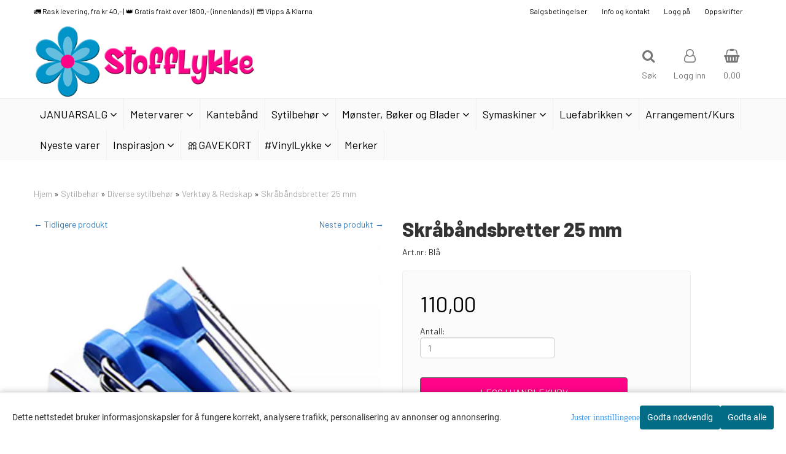

--- FILE ---
content_type: text/html; charset=utf-8
request_url: https://www.stofflykke.no/products/skrabandsbretter-25-mm
body_size: 61880
content:
<!DOCTYPE html>
<html lang="no">
<head>
	<meta charset="UTF-8">
	<meta http-equiv="X-UA-Compatible" content="IE=edge">
	     <meta name="viewport" content="width=device-width, initial-scale=1.0, maximum-scale=1.0, user-scalable=no" />
    	<title>Skr&aring;b&aring;ndsbretter 25 mm - Stofflykke.no</title>

  	
  	
  	<script type="text/javascript">var currentPage = 'product.php';</script>

	   	<meta name="google-site-verification" content="8My5mXt5qTOq8-rVT6IrkCbdiOOhi-KlkLswXcmp5So">

	<meta name="msvalidate.01" content="0E467DE45A56BC742711E1691B4C5688" />



<link rel="canonical" href="https://www.stofflykke.no/products/skrabandsbretter-25-mm">
                
<meta name="description" content="Lag dine egne skr&aring;b&aring;nd med denne skr&aring;b&aring;ndsbretteren.Ferdigbrettet blir b&aring;ndet&nbsp;25&nbsp;mm bred.">
<meta property="og:title" content="Skr&aring;b&aring;ndsbretter 25 mm - Stofflykke.no" /> 
<meta property="og:type" content="website" />
<meta property="og:url" content="https://www.stofflykke.no/products/skrabandsbretter-25-mm" />
<meta property="og:image" content="https://www.stofflykke.no/users/syglede_mystore_no/images/SWV1T_Snaply_Skr_b_ndsbretter_25_mm_1.webp" /> 
<meta property="og:site_name" content="Stofflykke.no" /><meta property="og:description" content="Lag dine egne skr&aring;b&aring;nd med denne skr&aring;b&aring;ndsbretteren.Ferdigbrettet blir b&aring;ndet&nbsp;25&nbsp;mm bred." /><meta property="fb:admins" content="647322282" />

            <meta name="csrf-token" content="4_GxcHgfx3OJkLP8L9CLDGqezYhufIEaEF6MvjOMzs" />
    

<base href="//www.stofflykke.no">


<link type="text/css" rel="stylesheet" href="global.css.php?version=a1767720352&amp;host=syglede_mystore_no" />
<link type="text/css" rel="stylesheet" href="/css/ck4.css" />


<script>
	var params = {
        load_fancybox:'1',
        is_checkout:'0',
        defaultLang: 'no',
        langCode: ''
    };
</script>



            <script type="text/javascript" src="https://syglede-i01.acendycdn.com/production/assets/localization/781592fc906423adb1885cb926ae54d23f6254a2-nb-NO.js?v=4.2026.01.16.06"></script>
    

<script type="text/javascript" src="global.js.php?version=1767721175&amp;v2&amp;host=syglede_mystore_no"></script>

<script>var show_q_in_stock = true;</script><script type="text/javascript" src="/js/stockgroups.js?v=13"></script>
	
	<script>
            var baseprice = "88";
            var symbol_left = "";
            var symbol_right = "";
            var dont_show_decimals = "0";
            decimal_point = ",";
            var thousands_point = ".";
            var decimal_places = "2";
            var has_stock = new Array();
            var price_list = new Array();
            var stock_date_available_list = new Array();
            var stock_list = new Array();
            var stock_purchase = new Array();
            var allow_purchase = new Array();
            var disabled_attributes = new Array();

            var product_price = "110";
            var skip_combination = false;
            var sellahead_attributes = new Array();allow_purchase['0'] = 1;attributes_images = new Array(); stock_list[0] = "13";var stockgroup_rules = [];var selected_list = new Array();var has_attributes = false;var selected_dropdown = "";var empty_dropdown = "";var template_empty = 'NB: IKKE PÅ LAGER';var template_got = '<b>På lager</b>: %qty ';var in_stock = 0;verify_attributes();</script><script type="text/javascript">
            if (typeof gtag === 'undefined' || typeof dataLayer === 'undefined') {
                window.dataLayer = window.dataLayer || [];
                function gtag(){dataLayer.push(arguments);}
            }

            $(function(){
                $('#add2cart #add_to_cart, #add2cart button[type=submit]').click(function(e){
                    gtag('event', 'add_to_cart', {"currency":"NOK","value":110,"items":[{"id":"17830","name":"Skr\u00e5b\u00e5ndsbretter 25 mm"}]});gtag('event', 'conversion', {"send_to":"16741544987","value":110,"currency":"NOK"});
                });

                gtag('event', 'view_item', {"currency":"NOK","value":110,"items":[{"id":"17830","name":"Skr\u00e5b\u00e5ndsbretter 25 mm"}]});
            });
            </script><script type="text/javascript">
		var js_error_must_choose_attribute = 'Du må velge %s før du kan fortsette';
		var js_error_product_not_in_stock = 'Produktvarianter er ikke tilgjengelig på lager';
	</script>

	<link rel="shortcut icon" type="image/x-icon" href="/users/syglede_mystore_no/logo/favicon6.png">



	



	                <script async src="https://www.googletagmanager.com/gtag/js?id=16741544987"></script>
    
<script>
    let anonip = 'false';

    
        window.dataLayer = window.dataLayer || [];
        function gtag(){dataLayer.push(arguments);}
    

    gtag('js', new Date());

            gtag('consent', 'default', {
            'ad_storage': 'denied',
            'analytics_storage': 'denied',
            'ad_user_data': 'denied',
            'ad_personalization': 'denied',
            'wait_for_update' : 500
        });
    </script>

                <script>
            gtag('config', '16741544987', {
                anonymize_ip: anonip === 'true' ? true : false,
                'allow_enhanced_conversions': true,
            });
        </script>
    <script type="text/javascript">
    
        
        
    
</script>

	    <!-- Google Tag Manager -->
        <script>(function(w,d,s,l,i){w[l]=w[l]||[];w[l].push({'gtm.start':
    new Date().getTime(),event:'gtm.js'});var f=d.getElementsByTagName(s)[0],
    j=d.createElement(s),dl=l!='dataLayer'?'&l='+l:'';j.async=true;j.src=
    '//www.googletagmanager.com/gtm.js?id='+i+dl;f.parentNode.insertBefore(j,f);
    })(window,document,'script','dataLayer','AW-16741544987');</script>
        <!-- End Google Tag Manager -->

	


    
                    <script>
        var _CrallConfig = {
            features:{
                recommendations:{
                    usePreload:true,
                                    },
                                reviews:{}
            },
            pk:11625
        };

        function renderNativeMystoreProducts(elm, products, callback) {
            console.log("Reccomendations hook triggered");
            var products = products.products;

            if (products.length > 0){
                $.post('/product_box.php?action=crall', { action: 'crall', data: JSON.stringify(products) }, function(resp){
                    var $products_html = $('<div class="products-injected products-list row">' + resp + '</div>');
                    var cssClasses = 'col-6 col-md-4 col-lg-4 col-xl-2 plr5';

                    if (typeof customCrallClasses == 'function') {
                        cssClasses = customCrallClasses();
                    }

                    $products_html.find('.product-box').wrap('<div class="'+ cssClasses +'"></div>');

                    $(elm).html($products_html);
                    $('.products-injected .lazyloaded').lazyload();

                    if (typeof crallProductsHook === 'function'){
                        crallProductsHook('loaded', elm, callback, products);
                    }
                });
            }
        }

        function renderNativeMystoreSarch(elm, data, callback) {
            console.log("REACT Native search");
            if (data.products.length > 0){
                $.post('/product_box.php?action=crall', { action: 'crall', data: JSON.stringify(data.products) }, function(resp){
                    var $products_html = $('<div class="col-md-12"><div class="products-injected products-list row">' + resp + '</div></div>');
                    var cssClasses = 'col-6 col-md-4 col-lg-4 col-xl-2 plr5';

                    if (typeof customSeachCrallClasses == 'function') {
                        cssClasses = customSeachCrallClasses();
                    }

                    $products_html.find('.product-box').wrap('<div class="'+ cssClasses +'"></div>');

                    $('.crall-search-filter-right > .crall-search-product-result').html($products_html);
                    $('.products-injected .lazyloaded').lazyload();

                    if (typeof crallSearchProductsHook === 'function'){
                        crallSearchProductsHook('loaded', elm, callback, data.products);
                    }
                });
            }

        }
        </script>

        <script type="text/javascript">(function(){
                var cc=document.createElement('script');cc.type='text/javascript';cc.async=true;cc.src='https://cdn.crall.io/w/widgets.js?v=4';var s=document.getElementsByTagName('script')[0];s.parentNode.insertBefore(cc, s);})();
        </script>
        
    <script type="text/javascript">var __crallEmail='';var __crall_id=11625; (function(){
            var cc=document.createElement('script');cc.type='text/javascript';cc.async=true;cc.src='https://cdn.crall.io/t/client.js?v=4';var s=document.getElementsByTagName('script')[0];s.parentNode.insertBefore(cc, s);})();
    </script>
    




    <div id="consent-parent-container">
        <link type="text/css" rel="stylesheet" href="/css/modules/consent.css" />
        
    <script>
        const COOKIE_NAME = 'mystoreAnalytics';
        const consentState = {
            'consent_analytics_select': false,
            'consent_marketing_select': false,
            'consent_user_data_select': false,
            'consent_ad_personalization_select': false
        };

        
            window.dataLayer = window.dataLayer || [];
            function gtag(){dataLayer.push(arguments);}
        
        gtag('js', new Date());
        const extractConsent = (data) => {

            if (!data) return null;

            let consentData = data.toString();
            let GAConsents = {
                ad_storage: null,
                analytics_storage: null,
                ad_user_data: null,
                ad_personalization: null,
            };

            if (consentData.length === 3) {
                GAConsents['analytics_storage'] = consentData[1] === '1' ? 'granted' : 'denied';
                GAConsents['ad_storage'] = consentData[2] === '1' ? 'granted' : 'denied';
                GAConsents['ad_user_data'] = consentData[2] === '1' ? 'granted' : 'denied';
                GAConsents['ad_personalization'] = consentData[2] === '1' ? 'granted' : 'denied';

                return GAConsents;
            }

            if (consentData.length === 5) {
                GAConsents['analytics_storage'] = consentData[1] === '1' ? 'granted' : 'denied';
                GAConsents['ad_storage'] = consentData[2] === '1' ? 'granted' : 'denied';
                GAConsents['ad_user_data'] = consentData[3] === '1' ? 'granted' : 'denied';
                GAConsents['ad_personalization'] = consentData[4] === '1' ? 'granted' : 'denied';

                return GAConsents;
            }
            return null;
        }

        const setGAConsents = (consents) => {
            if (consents) {
                gtag('consent', 'update', {
                    'ad_storage': consents['ad_storage'],
                    'analytics_storage': consents['analytics_storage'],
                    'ad_user_data': consents['ad_user_data'],
                    'ad_personalization': consents['ad_personalization'],
                });

                // TCC-3243
                gtag('set', 'url_passthrough', true);
            }
        }
        let consents = extractConsent();

                const setConsentCookie = (cookieName, data, ttl = '1') => {
            let date = new Date();
            date.setDate(date.getDate() + ttl);
            date = date.toUTCString();
            let url = window.location.host;
            const defaultVersion = "1.1.0";
            let version = 110;
            version = version.toString().split('');
            let versionString = '';

            version.forEach((numb, index) => {
                if (index == version.length - 1) {
                    versionString += numb;
                } else {
                    versionString += (numb + '.');
                }
            })

            version = versionString.length == defaultVersion.length ? versionString : defaultVersion;
            data.unshift(version);
            const secure = location.protocol === 'https:' ? 'secure' : '';
            let cookie = cookieName + '=' + data + ';expires=' + date + ';version=' + version + ";SameSite=lax;domain=" + url + ';path=/;' + secure;

            document.cookie = cookie;

            // GAConsents hardcoded index positions. 2 = analytics 3 = marketing
            let analyticsState = data[2] == '1' ? 'granted' : 'denied'
            let adState = data[3] == '1' ? 'granted' : 'denied'
            let adUserData = data[4] == '1' ? 'granted' : 'denied'
            let adPersonalization = data[5] == '1' ? 'granted' : 'denied'

            if (typeof fbq !== 'undefined' && fbq) {
                fbq('consent', adState === 'granted' ? 'grant' : 'revoke');
            }


            let GAConsents = {
                ad_storage: adState,
                analytics_storage: analyticsState,
                ad_user_data: adUserData,
                ad_personalization: adPersonalization,
            };

            // TCC-3244
            if (!adState) {
                gtag('set', 'ads_data_redaction', true);
            }

            setGAConsents(GAConsents);
            let requestData = data.join();
            fetch('ajax.php?action=ajax&ajaxfunc=set_mystoreanalytics_cookie&mystore_data=' + requestData + '&cookie_expires=' + ttl);
        }

        const cookieTrackers = (mode, dataArr = null) => {
            let ttl = "";
            let data = [];

            switch (mode) {
                case 'all':
                    data = ['1', '1', '1', '1', '1'];
                    ttl = 60;
                    setConsentCookie(COOKIE_NAME, data, ttl ? ttl : 1);
                    break;
                case 'necessary':
                    data = ['1', '0', '0', '0', '0'];
                    ttl = 60;
                    setConsentCookie(COOKIE_NAME, data, ttl ? ttl : 1);
                    break;
                case 'custom':
                    if (dataArr) {
                        ttl = 60;
                        setConsentCookie(COOKIE_NAME, dataArr, ttl ? ttl : 1);
                    }
                    break;
            }
        }

        const consentClicked = (consentLabel, consentValue) => {
            gtag('event', 'engagement', {
                'event_label': 'Cookie_consent_' + consentLabel,
                'event_category': 'click',
                'value': consentValue,
                'non_interaction': true,
            });

            // Update local consent state
            if (consentValue) {
                consentState[consentLabel] = true;
            } else {
                consentState[consentLabel] = false;
            }

            checkChangedState();
        };

        const checkChangedState = () => {
            let isChanged = false;
            Object.keys(consentState).map(key => {
                if (consentState[key]) {
                    isChanged = true;
                }
            })

            let saveButton = document.getElementById("consent_modal_save_changes_button");

            if (isChanged) {
                saveButton.innerHTML = 'Lagre innstillinger';
            } else {
                saveButton.innerHTML = 'Avslå alle';
            }

        }

    $(function() {
        // Ikke gjem modalen om vi er på privacy
                                    $('.consent_container').show();
                    
        $('.consent_acceptall').click(function() { // Accept all cookies
            $('.consent_container').hide();
            $('.consent_small_container').hide();
            let cookieTTL = 60;
            cookieTrackers('all');
            consentClicked('accept_all', 1);
        });

        $('.consent_allow_all').click(function() {
            $('body').css('overflow', 'initial');
            $('.consent_modal').hide();
            $('.consent_container').hide();
            $('.consent_small_container').hide();
            $('.consent_modal_switch :input').not('.consent_no_select').prop('checked', true);
            cookieTrackers('all');
            consentClicked('allow_all', 1);
        });

        $('.consent_needed_only').click(function() {
            $('.consent_modal').hide();
            $('.consent_container').hide();
            $('.consent_small_container').hide();
            cookieTrackers('necessary');
            $('.consent_modal_switch :input').not('.consent_no_select').prop('checked',false);
            consentClicked('allow_needed_only', 1);
        });

        $('#consent_analytics_select').click(function() {
            let value = $('#consent_analytics_select').is(':checked') ? 1 : 0;
            consentClicked('analytics_slider_clicked', value);
        });

        $('#consent_marketing_select').click(function() {
            let value = $('#consent_marketing_select').is(':checked') ? 1 : 0;
            consentClicked('marketing_slider_clicked', value);
        });

        $('#consent_user_data_select').click(function() {
            let value = $('#consent_user_data_select').is(':checked') ? 1 : 0;
            consentClicked('consent_user_data_select', value);
        });

        $('#consent_ad_personalization_select').click(function() {
            let value = $('#consent_ad_personalization_select').is(':checked') ? 1 : 0;
            consentClicked('consent_ad_personalization_select', value);
        });

        $('.consent_button_readmore').click(function(e) {
            e.preventDefault();
            $('.consent_container').hide();
            $('.consent_small_container').hide();
            $('body').css('overflow', 'hidden');
            $('.consent_modal').css('display', 'flex');

        });

        $('.consent_button_save').click(function(e){
            // Loop through all switches, add checked and unchecked into array, set cookie
            $('body').css('overflow', 'initial');

            let switches = $('.consent_modal_switch :input');
            let switchState = [];
            if (switches.length > 0) {
                Object.keys(switches).map(key => {
                    if (key.length === 1) {                 // Filtering out all other keys like "length" etc
                        if (switches[key].checked) {
                        switchState.push('1');
                        } else {
                            switchState.push('0');
                        }
                    }
                });
            }
            cookieTrackers('custom', switchState);
            $('.consent_modal').hide();
            $('.consent_container').hide();
            $('.consent_small_container').hide();
        });

            $('.consent_needed_only').click(function() {
                $('.consent_modal').hide();
                $('.consent_container').hide();
                $('.consent_small_container').hide();
                cookieTrackers('necessary');
                $('.consent_modal_switch :input').not('.consent_no_select').prop('checked', false);
                consentClicked('allow_needed_only', 1);
            });

            $('#consent_analytics_select').click(function() {
                let value = $('#consent_analytics_select').is(':checked') ? 1 : 0;
                consentClicked('analytics_slider_clicked', value);
            });

            $('#consent_marketing_select').click(function() {
                let value = $('#consent_marketing_select').is(':checked') ? 1 : 0;
                consentClicked('marketing_slider_clicked', value);
            });

            $('#consent_user_data_select').click(function() {
                let value = $('#consent_user_data_select').is(':checked') ? 1 : 0;
                consentClicked('consent_user_data_select', value);
            });

            $('#consent_ad_personalization_select').click(function() {
                let value = $('#consent_ad_personalization_select').is(':checked') ? 1 : 0;
                consentClicked('consent_ad_personalization_select', value);
            });

            $('.consent_button_readmore').click(function(e) {
                e.preventDefault();
                $('.consent_container').hide();
                $('.consent_small_container').hide();
                $('body').css('overflow', 'hidden');
                $('.consent_modal').css('display', 'flex');

            });

            $('.consent_button_save').click(function(e) {
                // Loop through all switches, add checked and unchecked into array, set cookie
                $('body').css('overflow', 'initial');

                let switches = $('.consent_modal_switch :input');
                let switchState = [];
                let switched = false;
                if (switches.length > 0) {
                    Object.keys(switches).map(key => {
                        if (key.length === 1) { // Filtering out all other keys like "length" etc
                            if (switches[key].checked) {
                                switchState.push('1');
                            } else {
                                switchState.push('0');
                            }
                        }
                    });
                    switched = true;
                }
                cookieTrackers('custom', switchState);
                if (switched) {
                    $('.consent_modal').hide();
                    $('.consent_container').hide();
                    $('.consent_small_container').hide();
                }
            });

            $('.consent_small_exit').click(function() {
                $('.consent_small_container').hide();
            });
        });
    </script>

            
                    <div class="col-sm-12 consent_container">
                <div class='consent_content'>
                    <div class='consent_left'>
                        <div class='consent_mobile_disclaimer'>
                            <span>Dette nettstedet bruker informasjonskapsler for å fungere korrekt, analysere trafikk, personalisering av annonser og annonsering.</span>
                                                    </div>
                    </div>
                    <div class="consent_right_container">
                        <div class="consent_right">
                            <div class="consent_button_container">
                                <button class="consent_button consent_button_limited_width consent_needed_only">
                                                                                Godta nødvendig
                                                                    </button>
                            </div>
                            <div class='consent_button_container'>
                                <button class='consent_acceptall consent_button consent_button_limited_width consent_button_accept'>
                                    Godta alle
                                </button>
                            </div>
                                                    </div>
                        <div class="consent_readmore_text consent_button_readmore">
                            <span>Juster innstillingene</span>
                        </div>
                    </div>
                </div>
            </div>
            
    
    <script>
    </script>
<div class="consent_modal_action_container">
    <button class="consent_modal_action_button">
        Tilpass dine informasjonskapsler
        <img src="/images/arrow-right-fal-white.png" alt="" aria-hidden="true">
    </button>
</div>

<div class="consent_modal">
    <div class="consent_modal_content">
        <div class="consent_modal_header">
            <div class="consent_modal_title">
                <span>Om informasjonskapsler på dette nettstedet</span>
                <svg class="w-6 h-6" xmlns="http://www.w3.org/2000/svg" viewBox="0 0 512 512">
                    <path d="M182.8 28.4l-74 39.5C89.1 78.4 73.2 94.9 63.4 115L26.7 190.6c-9.8 20.1-13 42.9-9.1 64.9l14.5 82.8c3.9 22.1 14.6 42.3 30.7 57.9l60.3 58.4c16.1 15.6 36.6 25.6 58.7 28.7l83 11.7c22.1 3.1 44.6-.9 64.4-11.4l74-39.5c19.7-10.5 35.6-27 45.4-47.2l36.7-75.5c9.8-20.1 13-42.9 9.1-64.9c-.9-5.3-5.3-9.3-10.6-10.1c-51.5-8.2-92.8-47.1-104.5-97.4c-1.8-7.6-8-13.4-15.7-14.6c-54.6-8.7-97.7-52-106.2-106.8c-.8-5.4-4.9-9.8-10.3-10.6c-22.1-3.1-44.6 .9-64.4 11.4zm34.9 37.5c19 54.5 63.9 96.7 120 111.9c17.7 50.9 58.1 91.1 109.1 108.7c-1 4.8-2.5 9.5-4.7 13.9L405.4 376c-5.4 11-14.1 20.1-24.8 25.8l-74 39.5c-10.8 5.7-23 7.9-35.1 6.2l-83-11.7c-12-1.7-23.3-7.2-32-15.7l-29.7 30.7 29.7-30.7L96.2 361.7c-8.8-8.5-14.7-19.6-16.8-31.7L64.9 247.2c-2.1-12.1-.4-24.6 5-35.6L106.6 136c5.4-11 14.1-20.1 24.8-25.8l74-39.5c3.9-2.1 8.1-3.7 12.4-4.9zM192 192a32 32 0 1 0 -64 0 32 32 0 1 0 64 0zm0 192a32 32 0 1 0 0-64 32 32 0 1 0 0 64zM320 256a32 32 0 1 0 -64 0 32 32 0 1 0 64 0zm32 128a32 32 0 1 0 0-64 32 32 0 1 0 0 64z"/>
                </svg>
            </div>
        </div>
        <div class="consent_modal_body">
            <div class="consent_modal_info_container">
                <div class="consent_modal_description">
                                            <div class="consent_modal_disclaimer">
                            Dette nettstedet bruker informasjonskapsler for å fungere korrekt, analysere trafikk, personalisering av annonser og annonsering.
                        </div>
                                        Informasjonskapsler som brukes på nettstedet, er kategorisert, og nedenfor kan du lese om hver kategori og tillate eller avslå noen eller alle av dem. Når kategorier som tidligere er tillatt, deaktiveres, vil alle informasjonskapsler som er tilordnet denne kategorien, bli fjernet fra nettleseren din. I tillegg kan du se en liste over informasjonskapsler som er tilordnet hver kategori, og detaljert informasjon i vår Personvernerklæring.
                </div>
                <div class="consent_modal_read_more">
                    <a href="/pages/personvern">Les mer om informasjonskapsler</a>
                </div>
                <div class="consent_modal_read_more">
                    <a href="https://business.safety.google/privacy/">Googles retningslinjer for personvern</a>
                </div>
            </div>
            <div class="consent_modal_button_row">
                <button class="consent_button consent_button_save consent_button_limited_width" id="consent_modal_save_changes_button">
                                            Godta nødvendig
                                    </button>
                <button class="consent_button consent_allow_all">Godta alle</button>
            </div>
            <div class="consent_modal_switch_parent">
                
<div class="consent_modal_switch_container">
    <span>Nødvendig</span>
    <label class='consent_modal_switch'>
        <input id="" class='consent_no_select' type='checkbox' disabled checked/>
        <span class='slider consent_necessary_opacity'></span>
    </label>
</div>
                
<div class="consent_modal_switch_container">
    <span>Analyse</span>
    <label class='consent_modal_switch'>
        <input id="consent_analytics_select" class='' type='checkbox'  />
        <span class='slider '></span>
    </label>
</div>
                
<div class="consent_modal_switch_container">
    <span>Markedsføring</span>
    <label class='consent_modal_switch'>
        <input id="consent_marketing_select" class='' type='checkbox'  />
        <span class='slider '></span>
    </label>
</div>
                
<div class="consent_modal_switch_container">
    <span>Målrettet</span>
    <label class='consent_modal_switch'>
        <input id="consent_user_data_select" class='' type='checkbox'  />
        <span class='slider '></span>
    </label>
</div>
                
<div class="consent_modal_switch_container">
    <span>Egendefinert</span>
    <label class='consent_modal_switch'>
        <input id="consent_ad_personalization_select" class='' type='checkbox'  />
        <span class='slider '></span>
    </label>
</div>
            </div>
            <button class="consent_confirm_button consent_button_save">Bekreft valg</button>
                    </div>
    </div>
</div>

    </div>
    <script>
        window.addEventListener('load', function () {
            let el = document.getElementById('consent-parent-container');
            document.querySelectorAll('.page-wrapper')[0].append(el);
        })
    </script>


	
<!-- Meta Pixel Code -->
<script>
!function(f,b,e,v,n,t,s)
{if(f.fbq)return;n=f.fbq=function(){n.callMethod?
n.callMethod.apply(n,arguments):n.queue.push(arguments)};
if(!f._fbq)f._fbq=n;n.push=n;n.loaded=!0;n.version='2.0';
n.queue=[];t=b.createElement(e);t.async=!0;
t.src=v;s=b.getElementsByTagName(e)[0];
s.parentNode.insertBefore(t,s)}(window, document,'script',
'https://connect.facebook.net/en_US/fbevents.js');
fbq('init', '1718460941763249');
fbq('track', 'PageView');
</script>
<noscript><img height="1" width="1" style="display:none"
src="https://www.facebook.com/tr?id=1718460941763249&ev=PageView&noscript=1"
/></noscript>
<!-- End Meta Pixel Code -->

<!-- Google tag (gtag.js) -->
<script async src="https://www.googletagmanager.com/gtag/js?id=G-TDNXLG07HQ"></script>
<script>
  window.dataLayer = window.dataLayer || [];
  function gtag(){dataLayer.push(arguments);}
  gtag('js', new Date());

  gtag('config', 'G-TDNXLG07HQ');
</script>

<script src="https://assets.mailmojo.no/sdk.js" data-token="TsQk5TD1lBBjQZqb3pTrtYJGQB34Yt" async></script>

<link rel="stylesheet" href="https://www.w3schools.com/w3css/4/w3.cssXX">

<!-- Snap Pixel Code -->
<script type='text/javascript'>
(function(e,t,n){if(e.snaptr)return;var a=e.snaptr=function()
{a.handleRequest?a.handleRequest.apply(a,arguments):a.queue.push(arguments)};
a.queue=[];var s='script';r=t.createElement(s);r.async=!0;
r.src=n;var u=t.getElementsByTagName(s)[0];
u.parentNode.insertBefore(r,u);})(window,document,
'https://sc-static.net/scevent.min.js');

snaptr('init', 'f0218549-7364-4257-a3d3-eb28bf2a56d8', {
'user_email': '__INSERT_USER_EMAIL__'
});
snaptr('track', 'PAGE_VIEW');
</script>
<!-- End Snap Pixel Code -->


<!-- Hello Retail -->
<script async src="https://helloretailcdn.com/helloretail.js"></script>
<script>
window.hrq = window.hrq || [];
hrq.push(['init', {}]);
</script> 

<link rel="stylesheet" href="https://fonts.googleapis.com/css?family=Tangerine">
<link rel="stylesheet" href="https://fonts.googleapis.com/css?family=Borel">
<link rel="stylesheet" href="https://fonts.googleapis.com/css2?family=Borel&family=Creepster&family=DM+Sans:ital,opsz,wght@0,9..40,100..1000;1,9..40,100..1000&family=Gloria+Hallelujah&family=Indie+Flower&family=Matemasie&family=Pacifico&family=Rubik+Mono+One&family=Shadows+Into+Light&family=Yatra+One&display=swap">

<script async src="https://cdn.pji.nu/libs/pjpixel/pjpixel.min.js"></script>
  <script>
    window.addEventListener('load', function () {
      pjpixel.init('6629507c-55b5-4175-9bbb-eba742833824' , { clientId: '2801ba7003264ad783b3df1c65d2c1f6' });
    });
</script>

<script
defer
src="https://cdn.pji.nu/b2b/widgets/checkout-rating/index.js"
id="checkout-rating-script" ></script>
<link rel="stylesheet"
href="https://cdn.pji.nu/b2b/widgets/checkout-rating/index.css"
/>

<script src="https://kit.fontawesome.com/297790e1d9.js" crossorigin="anonymous"></script>


	
	
	
	
	


    <script defer src="templates/global/mystore/emojis.js?v=6"></script>

    <script defer src="https://static.elfsight.com/platform/platform.js"></script>



    <script type="text/javascript">
                if (typeof $ !== 'undefined' && typeof $.ajaxSetup === 'function') {
            $.ajaxSetup({
                headers: {
                    'X-CSRF-TOKEN': $('meta[name="csrf-token"]').attr('content')
                }
            });
        }

                    </script>

	<!--EXTAX TEMPFIX START-->
    	<!--EXTAX TEMPFIX END-->

  	
    
    <link rel="stylesheet" href="/templates/europa/css/stylesheet_default_extended.css" /> <!-- Stylesheet default extended -->
  	<script type="text/javascript">
  	      var product = {
        categories: {
                                                0: '66',                                    1: '103',                                    2: '969'                                    },
        quantity: 13,
        customer_group: "",
        stock_group_id: "0",
        price: '110.00',
        retail_price_ex: "",
        retail_price_inc: "",
        tags: {
                                            "snarttomt": "20"                                    },
        manufacturer: "",
        isPackage: false,
        tax_rate: "25"
      }
  	    var customer_group = "";
     var sidebar_cart_total_clean = "0,00";
  	</script>


              <script src="users/syglede_mystore_no/templates/custom_javascript.js?v=1768664362"></script>
              <link rel="stylesheet" href="users/syglede_mystore_no/templates/custom_stylesheet.css?v=1768664362">
    
	  <!-- Template settings style -->
     <link href="https://fonts.googleapis.com/css?family=Exo:300,300i,400,400i,600,600i" rel="stylesheet">
    <style>
      body {
        font-family: 'Exo', sans-serif !important;
      }
    </style>
                                                   
  <!-- Font settings for headings -->
    	  <link href="https://fonts.googleapis.com/css2?family=Barlow:wght@100;300;400;500;600;800&display=swap" rel="stylesheet">
    <style>
      body {
        font-family: 'Barlow', sans-serif !important;
      }
    </style>

    	  <style type="text/css">
      body.mys-adminbar #mys-abw #mys-apw {
        left: 0;
      }
      body.open-drawer-cart #mys-abw #mys-apw {
        left: -17px;
      }
      .highlight
      {
          font-weight: 700;
      }

    .sidebar .ls-categories h3, .sidebar .ls-categories > .blocky a {
      border-bottom: 1px solid #e5e5e5;
      border-color: ;
      display: block;
      padding-bottom: 4px;
      padding-top: 10px;
      color: #1d1d1d;
      font-weight: normal;
    }
    .sidebar .ls-categories h3 { color:; }
    .sidebar .ls-categories > .blocky a { color:;}
    .sidebar .ls-categories .level_one .show_dropdown { padding: 0;}
    .sidebar .ls-categories .level_one .show_dropdown h4 a {
      
    }
    .sidebar .ls-categories .dropcontent { padding: 0 0 0 30px;}
    .sidebar .ls-categories > .blocky { overflow: hidden;}
    .sidebar .ls-categories > .blocky a {
      text-transform: capitalize;
    }
    .sidebar .ls-categories h4 {
      /* margin: 0; */
    }
    .sidebar .ls-categories > .blocky a:hover {
      color: ;
      border-color: ;
    }
    .ls-shoppingcart .button_cart_widget, .ls-shoppingcart div.fleft {
      border-color: ;
    }
    .ls-shoppingcart .top-list { margin-bottom: 20px;}
    .ls-shoppingcart .top-list > div { border-bottom: 1px solid #e5e5e5; padding: 10px 0;}
    .ls-shoppingcart div a { color: #000;}
    .ls-shoppingcart .top-list > div {
      color: ;
    }
    .ls-shoppingcart .top-list a {
      color: ;
    }
        .ls-shoppingcart .top-list a:hover {
      color: ;
    }
    .ls-shoppingcart .button_cart_widget, .ls-shoppingcart div.fleft {
      border-color: ;
    }
    .ls-shoppingcart .button_cart_widget:hover, .ls-shoppingcart div.fleft:hover {
      border-color: ;
    }
    .ls-shoppingcart .button_cart_widget a, .ls-shoppingcart div.fleft a {
      color: 
    }
    .ls-shoppingcart .button_cart_widget:hover a, .ls-shoppingcart div.fleft:hover a {
      color: ;
    }
    .ls-shoppingcart .total_amount {
      color: ;
      font-size: ;
    }
    
          .quantity_circle span {
        background: #000000;
        color: #ffffff;
      }
        
    
    @media (max-width: 1200px){
      #search-down-wrapper .right_part .search_result > li {
        /*width: 100%;*/
      }
    }
    /* AJAX SEARCH  END */
        	body .page-wrapper {
          background-color: #fff;
        }
    
          /* Logo size */
    .logo a img { max-height: 120px; }
  
    /* Mobile Menu */
    body #menuDrawer {
      background: #ffffff;
      z-index:100;
    }
    body .mobile-menu .openclose {
      background: rgba(0,0,0,0);
      color: #34495e;
    }
    body div .mobile-menu a, #menuDrawer .mobile-menu-head h3 {
      border-color: #e7e7e7;
      color: #337ab7;
    }
    .open-drawer-menu h2 {
      color: #34495e;
      /* background: #ecf0f1; */
      padding: 4px 0;
    }
    /* Docked header */
          @media (min-width: 992px){
        .header_full_wrapper {
          position: fixed;
        }
        .front-image {
          padding-top: 170px;
          padding-top: 210px; /* DEPENDING ON HEIGHT OF LOGO, WE HAVE MAX-HEIGHT DEFINED */
        }
      }
      @media all and (max-width: 991px){
        .front-image{
          padding-top: 0px;
        }
      }

        
        /* Top links line */
    .header { background-color: ; }
    .header a:link,
    .header a:visited{ color: ; }
    
    #slogans-top span { color: ; }

    .header a:hover,
    .header a:active,
    .header a:focus { color: ; } 
  
    .main_menu,
    .wrapper.visible-xs.centered.mobile-logo { background-color: #ffffff; }

    /* Megamenu dropdown opacity */
    .blocky.hasChild:hover .level_one { opacity: 0.98;  }

    /* Megamenu colors*/
    .megamenu { background-color: #fafafa; 
    border-top: 1px solid #f0f0f0; } 
    ul.menu_dropdown ul { background-color:       rgba(255,255,255,0)
    ;  
    }
	ul.menu_dropdown > li.blocky > a { border-right: 1px solid #ffffff; }  	ul.menu_dropdown > li.blocky > a { border-right: 1px solid #f0f0f0; }
      /* Level 1 */
      ul.menu_dropdown > li > a > span { color: #000000; }
      ul.menu_dropdown > li:hover > a > span { background: #e7e7e7 !important;}
      ul.menu_dropdown > li:hover > a > span { color: #000000;  }
      ul.menu_dropdown > li > a > span:hover { color: #000000; }
      .cart-mini-icon:hover, .icons-float > .js-search-icon:hover, li.icons-float.js-search-icon:hover { color: #000000; }
      .cart-mini-icon, .icons-float > .js-search-icon, li.icons-float.js-search-icon { color: #000000; }
      ul.menu_dropdown > li { background-color: #6f2dd0; }
      ul.menu_dropdown > li:hover,
      ul.menu_dropdown > li:active,
      ul.menu_dropdown > li:focus { background-color: #e7e7e7; }
  
      /* Level 2 */  
      ul.level_two a  { color: #000000; }
      .dropcontent h4 a, .dropcontent_block h4, .dropcontent_block h5, .dropcontent_block h5 a, .dropdown_head_cat, 
      .dropdown_sub_head_cat
       {  color: #000000; }
      
      .dropcontent h4 a:hover, .dropcontent_block h5 a:hover, .dropcontent_block .dropdown_head_cat:hover, ul.level_two a:hover
       {  color: #000000; }
    
    
    .dropcontent h4 a:hover,
      .dropcontent h4 a:active,
      .dropcontent h4 a:focus { color: #000000; }
      
      /* Level 3 */
      .dropcontent_block > p > a, ul.level_three a { color: #000000; }
      .dropcontent_block > p > a:hover, .dropcontent_block a:hover,
      .dropcontent_block > p > a:active, .dropcontent_block a:active,
      .dropcontent_block > p > a:focus, .dropcontent_block a:focus,
    .dropcontent_block > p > a:hover span,
    ul.level_three a:hover,
    ul.level_three a:active { color: #000000; }

    /* Product boxes colors */
      
      /* Product box border */     
      .products_list li.product-box { border-color: #eeeeee; background-color: #ffffff; }
	
      /* Prices */
        /* Normal */
        .product .product-meta .price { color: #333333; }

        /* Before */
        .product .price s,  .crall-price .crall-old-price,
      	#add2cart .products_price_old.price-old { color: #989898; }

        /* Special */
        .product .price .special,
    	.search_result-page .crall-search-filter-right .crall-product-item .crall-price,
    	.crall-price .crall-old-price ~ .crall-price,
        #cart-page .producttotal > s ~ span { color: #eb0000 !important; }
        

      /* Special badge */
      .product .special_tag, body .crall-banner > div { 
        background-color: rgba(102,190,222,0.8) !important;
        color: #ffffff !important;
      }

       /* News badge */
      .product .news_tag {
        background-color: rgba(120,120,120,0.8) !important;
        color: #ffffff;
      }  
      
      /* Product title */
      .product a.title, .product .product-meta .title, .crall-product-name .search_result-page .crall-search-filter-righ { color: #363241; word-wrap: break-word; padding: 0;}
      .product a.title:hover, .product .product-meta .title:hover, .crall-product-name .search_result-page .crall-search-filter-righ:hover { color: #101010 !important; }
    
    /* Attributs */
    .attribute_info_container {
      background: #000000 !important;
      opacity: 0.5 !important;
    }
    .attribute_info_container .attribute_info_header, .attribute_info_container .attribute_info_content {
      color: #ffffff !important;
      background: transparent !important;
      font-size: 12px !important;
    }
    
		  
		
    /* Footer colors */
    #footer { background-color: #555555; }

    #footer  { color: #ffffff; }
    #footer h3 { color: #ffffff; }
    #footer a:link, 
    #footer a:visited { color: #ffffff; }
    #footer a:hover,
    #footer a:active,
    #footer a:focus { color: #232323; }
    

    h1 {
      color: #333333 !important;
    }
   	    	h1.title,
    	.container > h3.clerkheader {
          font-size: 2.3em;
        }
      	.product-buy-header > h1  {
          font-size: 2.3em;
        }
   	    
    h3.clerkheader {
      font-weight: 100;
      text-transform: none;
      text-align:center;
      
    }
    
    /* General color settings */
    /*Top Menu*/

      .flex-container .topmenu-buttons {
          color: #777777;
      }
    .flex-container .topmenu-buttons:hover {
          color: #3c3c3c;
      }
      .flex-container .topmenu-buttons i, #mobile_header div > a i {
          border-color: #777777 !important;
          color: #777777 !important;
      }
          .flex-container .topmenu-buttons:hover i, #mobile_header div > a i {
          border-color: #3c3c3c !important;
      }
      div .header {
          background: #ffffff !important;
      }
      div .header #slogans-top {
          color: #000000 !important;
      }
      div .header li a {
          color: #000000 !important;
      }
      div .header li a:hover {
          color: #000000 !important;
      }
    
          /* Buttons */
      .button .button,
      #add2cart .product-page .button, 
      .main_menu .checkout-cart .btn,
      .btn-default-1, 
      #cartDrawer .cart_button a, .crall-product-item .crall-buy,
      #scroll_to_thumbnails { 
        background-color: #ff0489; 
        color: #ffffee; 
        border: 1px solid #5c5c5c; 
      }
      
      .button .button:hover, 
      .button .button:active, 
      .button .button:focus, 
      .main_menu .checkout-cart .btn:hover,
      .main_menu .checkout-cart .btn:active,
      #add2cart .product-page .button:hover,
      #add2cart .product-page .button:active,
      #add2cart .product-page .button:focus,
      .btn-default-1:hover,
      .btn-default-1:active,
      .btn-default-1:focus, 
      #cartDrawer .cart_button a:hover,
      #cartDrawer .cart_button a:active,
      #cartDrawer .cart_button a:focus,
      .main_menu .checkout-cart .btn:focus,
    .crall-product-item .crall-buy:hover,
    .crall-product-item .crall-buy:active,
    .crall-product-item .crall-buy:focus,
    #scroll_to_thumbnails:hover,
    #scroll_to_thumbnails:active,
    #scroll_to_thumbnails:focus { 
        background-color: #d4157a; 
        color: #ffffff; 
        border-color: #2e2e2e
      }
        
    /* Cart Buttons Colors*/
    /* Success Button */
    #cart-wrapper #cart-page .pay-button input, .mobheader .btn-purchase {
      color: #ffffff;
      background-color: #5cb85c;
      border-color: #5cb85c;
    }
    #cart-wrapper #cart-page .pay-button input:hover, .mobheader .btn-purchase:hover {
      color: #ffffff;
      background-color: #5cb85c;
      border-color: #5cb85c;
    }
    
    /* Checkout Button */
    #cart-wrapper #cart-page .company-button input {
      color: #ffffff;
      background-color: #5cb85c;
      border-color: #5cb85c;
    }
    #cart-wrapper #cart-page .company-button input:hover {
      color: #ffffff;
      background-color: #5cb85c;
      border-color: #5cb85c;
    }
    
    /* Fonts */
      /* Megamenu font-size */
      ul.menu_dropdown > li > a { font-size: 18px; }
      .dropcontent_block, .dropdown_head_cat, ul.level_two a { font-size: 18px; }
      .dropcontent_block > p, .dropdown_sub_head_cat, ul.level_three a { font-size: 12px;  }
      ul.menu_dropdown > li > a { text-transform: none; }

      /* Product title */
      .product a.title, .clerk-list-item .name a { font-size: 16px; }
      .product a.title, .clerk-list-item .name a  { text-transform: none; }
      
      /* Headers */
      h1.title, body .clerkplaceholder  h3.clerkheader { text-transform: none; }
       h1.title, .clerkplaceholder  h3.clerkheader { 
        font-weight: bold;
        text-align:center !important;
      }

    /* Transition */
    .button .button, 
    .main_menu .checkout-cart .btn,
    #page-footer input[type="submit"],
    ul.menu_dropdown ul.level_one,
    ul.menu_dropdown > li {
      -webkit-transition: all 300ms;
      -moz-transition: all 300ms;
      -o-transition: all 300ms;
      transition: all 300ms;
    }

    /* Banner boxes 1/4 */
    #banner_one_four_one_header { 
      top: 60px; 
      font-size: 24px;
      color: #333333;
      letter-spacing: 0.15em;
      /*background-color: rgba(0,0,0,0.7); */
      /*padding-top: 5px !important;
      padding-bottom: 5px !important;*/
    }
    #banner_one_four_two_header { 
      top: 60px; 
      font-size: 24px;
      color: #333333;
      letter-spacing: 0.15em;
      /*background-color: rgba(0,0,0,0.7);*/
      /*padding-top: 5px !important;
      padding-bottom: 5px !important;*/
    }
    #banner_one_four_three_header { 
      top: 60px; 
      font-size: 24px;
      color: #333333;
      letter-spacing: 0.15em;
      /*background-color: rgba(0,0,0,0.7); */
      /*padding-top: 5px !important;
      padding-bottom: 5px !important;      */
    }
    #banner_one_four_four_header { 
      top: 60px; 
      font-size: 24px;
      color: #333333;
      letter-spacing: 0.15em;
      /*background-color: rgba(0,0,0,0.7);*/
      /*padding-top: 5px !important;
      padding-bottom: 5px !important;*/
    }
    /*
    #banner_one_four_one_text { 
      top: 100px; 
      font-size: 16px;
      color: #333333;
    }
    #banner_one_four_two_text { 
      top: 100px; 
      font-size: 16px;
      color: #333333;
    }
    #banner_one_four_three_text { 
      top: 100px;
      font-size: 16px;
      color: #333333; 
    }
    #banner_one_four_four_text { 
      top: 100px; 
      font-size: 16px;
      color: #333333;
    }
    */
    /* SETTINGS FOR BANNER B */
    #banner_two_one_background {
      width: 100%;
      position: absolute;
      top: ; 
      background-color: ; 
      padding-left:  !important;
      padding-right:  !important;
      /* JUST A RESPONSIVE TEST TO CENTER HEADER TEXTS */
      top: 40%;
    }
    #banner_two_one_header {
      /* top: ; */
      font-size: ;
      color: ;
      letter-spacing: ;
      /*background-color: ; 
      padding-top:  !important;
      padding-bottom:  !important;
      */
    }
    #banner_two_one_text { 
      /* top: ; */
      font-size: ;
      color: ;
    }

    #banner_two_two_background {
      width: 100%;
      position: absolute;
      top: ; 
      background-color: ; 
      padding-left:  !important;
      padding-right:  !important;
    }
    #banner_two_two_header {
      /*top: ; */
      font-size: ;
      color: ;
      letter-spacing: ;
      /*background-color: ;
      padding-top:  !important;
      padding-bottom:  !important;
      */
    }
    #banner_two_two_text { 
      /*top: ; */
      font-size: ;
      color: ;
    }
    /*
    #banner_one_four_one_header,
    #banner_one_four_one_text { padding: 0 10px 0 10px; }
    #banner_one_four_two_header,
    #banner_one_four_two_text { padding: 0 10px 0 10px; }
    #banner_one_four_three_header,
    #banner_one_four_three_text { padding: 0 10px 0 10px; }
    #banner_one_four_four_header,
    #banner_one_four_four_text { padding: 0 10px 0 10px; }

    #banner_two_one_header,
    #banner_two_one_text { padding: 0  0 ; }

    #banner_two_two_header,
    #banner_two_two_text { padding: 0  0 ; }
  */
    /* Settings for positioning of F1-F4 banners */
    #banner_one_four_one_background {
      position: absolute;
      left: 50%;
      top: 50%;
      -webkit-transform: translate(-50%, -50%);
      transform: translate(-50%, -50%);
    }
    #banner_one_four_two_background {
      position: absolute;
      left: 50%;
      top: 0;
      -webkit-transform: translate(-50%, 0%);
      transform: translate(-50%, 0%); 
    }
    #banner_one_four_three_background {
      position: absolute;
      right: 0%;
      top: 50%;
      -webkit-transform: translate(0%, -50%);
      transform: translate(0%, -50%); 
    }
    #banner_one_four_four_background {
      position: absolute;
      left: 0%;
      top: 100%;
      -webkit-transform: translate(-0%, -100%);
      transform: translate(-0%, -100%); 
    }
    #banner_one_four_one_header, #banner_one_four_one_text,
    #banner_one_four_two_header, #banner_one_four_two_text,
    #banner_one_four_three_header, #banner_one_four_three_text,
    #banner_one_four_four_header, #banner_one_four_four_text,
    .banner_one_four_header {
      position: static;
      margin: 0;
      background-color: #fff !important;
      color: #000;
    }
    .banner_image {
      /* could have a adv setting for banner_image border 
      border: 1px solid #d7d7d7;
      */
    }
    
    /* Index Main slider */
    /* #index_main_slider { height: 500px; } */
    #swiper-slide-1,
    #swiper-slide-2,
    #swiper-slide-3,
    #swiper-slide-4,
    #swiper-slide-5,
    .parallax-bg {
    -webkit-background-size: cover;
    background-size: cover;
    background-position: cover;
}
    
    #swiper-slide-1 { text-align: ; }
    #swiper-slide-2 { text-align: ; }
    #swiper-slide-3 { text-align: ; }

    /*#swiper-slide-1-text-wrapper { margin-top: ;}
    #swiper-slide-2-text-wrapper { margin-top: ;}
    #swiper-slide-3-text-wrapper { margin-top: ;}*/

    /******************************************************************************************************/
    /******************************** start temp styling for banners **************************************/

    /* Temp styling and placement for Banner A text*/
    #index_main_slider .slide-content {
    position: absolute;
    max-width: 100%;
    color: #fff;
    font-size: 3em;
    text-align: center;
    background: #000;
    padding: 20px;
    /* positioning */
    left: 50%;
    top: ;
    -webkit-transform: translate(-50%, -50%);
    transform: translate(-50%, -50%);
    }
    /* End Temp styling and placement for Banner A text*/
    
    /* Temp styling and placement for Banner B text*/
    /* End Temp styling and placement for Banner B text*/

    /* Temp styling and placement for Banner C text*/
    /* End Temp styling and placement for Banner C text*/

    /* Temp styling and placement for Banner D text*/
    /* End Temp styling and placement for Banner D text*/
    /********************************** end temp styling for banners **************************************/
    /******************************************************************************************************/
    #swiper-slide-1 .title {
      font-size: ;
      color: ;
      background-color: ;
      letter-spacing: ;
      font-weight: ;
    }
    #swiper-slide-2 .title { 
      font-size: ;
      color: ;
      background-color: ;
      letter-spacing: ;
      font-weight: ;
    }
    #swiper-slide-3 .title { 
      font-size: ;
      color: ;
      background-color: ;
      letter-spacing: ;
      font-weight: ;
    }
    #swiper-slide-4 .title { 
      font-size: ;
      color: ;
      background-color: ;
      letter-spacing: ;
      font-weight: ;
    }
    #swiper-slide-5 .title { 
      font-size: ;
      color: ;
      background-color: ;
      letter-spacing: ;
      font-weight: ;
    }
    #swiper-slide-1 .text {
      font-size: ;
      color: ;
      background-color: ;
    }
    #swiper-slide-2 .text {
      font-size: ;
      color: ;
      background-color: ;
    }
    #swiper-slide-3 .text {
      font-size: ;
      color: ;
      background-color: ;
    }
    #swiper-slide-4 .text {
      font-size: ;
      color: ;
      background-color: ;
    }
   	#swiper-slide-5 .text {
      font-size: ;
      color: ;
      background-color: ;
    }
    
    .products_list a {
      color: #337ab7;
    }
    .products_list a:hover {
      color: #3c4247;
    }
    .product_quantity > a {
		display: inline-block;
        padding: 5px;
        background: #fff;
        min-width: 30px;
        text-align: center;
        border: 1px solid #c7c7c7;
        border-radius: 3px;
    }

              body #mobile_header {
        background-color: #ecf0f1;
      }
              .open-drawer-menu h2 {
       /* color: ; */
      }
                         
          div .mobile-menu a {
        border-color: #e3c3de;
      }
              .menu_dropdown .tax-switcher a {
        color: #e3c3de;
        background-color: #ffffff; 
      }
                  .menu_dropdown .tax-switcher a.active {
        color: #56ed0b;
        background-color: #ffffff; 
      }
    
          div.popup_wrapper .singular_product .left_part h4,
      div.popup_wrapper #newitemsp .clerkplaceholder .clerkheader,
      div.popup_wrapper .cart-product-wrapper .cart-product-boxes .upper-content a {
        color: #000000;
      }
            div.popup_wrapper .right_part a {
      border: 1px solid #000000;
      color: ;
    }
        
        
    /* Old checkout update */
            
    /* Custom Tag Style Settings */
    .custom_tag {
      position: absolute;
      top: 0;
      right: 0; 
      z-index: 1;
      padding: 8px;
      background: #000000;
      color: #ffffff;
    }
    
    /* SN footer icons color*/
    #sub-menu .footer_social_icon {
      color: #e9e9e9 !important;
    }
    #sub-menu .footer_social_icon:hover {
      color: #888888 !important;
    }
    
    /* CartButton Color options */
  #cart-page .pay-button > input {
          background: #000000;
        
          color: #ffffff;
        
          border-color: #000000;
     
  }
  
  #cart-page .pay-button > input:hover {
          background: #000000;
        
          color: #ffffff;
        
          border-color: #000000;
     
  }

  #cart-page .company-button > input {
          background: #000000;
        
          color: #ffffff;
        
          border-color: #ffffff;
     
  }
  
  #cart-page .company-button > input:hover {
          background: #000000;
        
          color: #ffffff;
        
          border-color: #ffffff;
     
  }
      
  /* Text Info Wrapper */
  .info-text__banner {
    background-color: rgba(86,86,86,0.22);
    padding: 8px;
    text-align: center;
  }
  
  .info-text__banner h4, .info-text__banner i {
    display: inline-block;
    color: #353535;
  }
  
  .info-text__banner i {
    font-size: 24px;
  } 
  
  .info-text__banner  p {
    color: #353536;
    max-width: 640px;
    margin: auto;
  }
  
  </style>





        <style>
      	/* Her kan du endre CSS innstillinger i malen */

          
    </style>
  	
  	  		<!-- Vendor Styles -->
<link rel="stylesheet" href="/filter/assets/font-awesome-4.5.0/css/font-awesome.min.css" />
<link rel="stylesheet" href="/filter/assets/dropdown/dropdown.css" />
<link rel="stylesheet" href="/filter/assets/jquery-ui-1.10.4.custom/css/base/jquery-ui-1.10.4.custom.min.css" />

<!-- App Styles -->
<link rel="stylesheet" href="/filter/assets/style.css?v=2" />
 	    
    


    <script>

      	</script>

</head>



<body class="not-index product-page menu2-active product1-active cat-969">

	
    <!-- Google Tag Manager -->
        <noscript><iframe src="//www.googletagmanager.com/ns.html?id=AW-16741544987"
    height="0" width="0" style="display:none;visibility:hidden"></iframe></noscript>
        <!-- End Google Tag Manager -->

<div id="fb-root"></div>

<script>
window.fbAsyncInit = function() {
	FB.init({
	appId      : '138255156243557', // App ID
	status     : true, // check login status
	cookie     : true, // enable cookies to allow the server to access the session
	oauth      : true, // enable OAuth 2.0
	xfbml      : true  // parse XFBML
	});




};

(function(d, s, id) {
	var js, fjs = d.getElementsByTagName(s)[0];
	if (d.getElementById(id)) {return;}
	js = d.createElement(s); js.id = id;
	js.async=true; js.src = "//connect.facebook.net/nb_NO/all.js#xfbml=1";
	fjs.parentNode.insertBefore(js, fjs);
}(document, 'script', 'facebook-jssdk'));</script>

<!-- TESTME -->


	
<div class="crall-cart" style="display:none">
                </div>


	<div class="crall-page" style="display: none;">
		<div class="type">product</div>
		<div class="id">17830</div>
	</div>






    <script type="text/javascript">
                if (typeof $ !== 'undefined' && typeof $.ajaxSetup === 'function') {
            $.ajaxSetup({
                headers: {
                    'X-CSRF-TOKEN': $('meta[name="csrf-token"]').attr('content')
                }
            });
        }
                    </script>


  	
	

	

	<div id="menuDrawer" class="menu-drawer drawer" style="padding:0;">
		<div class="mobile-menu-head">
          <h3 class="pl0 text-center mt20 mb20">Meny<a href="javascript:void(0)" style="color: #000;" class="close_drawer"><i class="fa fa-times" style="padding: 2px 10px 5px 7px;position:absolute;left:13px;font-size: 24px;cursor:pointer;"></i></a></h3>
      </div>
      <!-- currencies Mobile Start -->
           <!-- currencies Mobile END -->
        <ul class="mobile-menu no-list pl0">
            
                                                        <li class="has-child "><a href="https://www.stofflykke.no/categories/salg" data-target="m-menu-2">JANUARSALG</a><span class="openclose"></span>
                                                <div class="dropmenu-small m-menu-2">
                                                <ul class="sub_menu">
                            <li><a class="dropdown_head_cat toplevel" href="https://www.stofflykke.no/categories/salg">Se alle produkter</a></li>
                            
                                                        <li ><a href="https://www.stofflykke.no/categories/januarsalg-metervarer" data-target="m-menu-2">Januarsalg - Metervarer</a></li>
                                                                <li ><a href="https://www.stofflykke.no/categories/januarsalg-restebiter" data-target="m-menu-2">Januarsalg - Restebiter</a></li>
                                    	
                        </ul>
                                                    </div>
                                            </li>
                                                                <li class="has-child "><a href="https://www.stofflykke.no/categories/metervarer" data-target="m-menu-2">Metervarer</a><span class="openclose"></span>
                                                <div class="dropmenu-small m-menu-2">
                                                <ul class="sub_menu">
                            <li><a class="dropdown_head_cat toplevel" href="https://www.stofflykke.no/categories/metervarer">Se alle produkter</a></li>
                            
                                                        <li class="has-subchild "><a href="https://www.stofflykke.no/categories/jersey" data-target="m-menu-2">*JERSEY</a><span class="openclose"></span>
                                                <ul class="sub_menu">
                            <li><a class="dropdown_head_cat toplevel" href="https://www.stofflykke.no/categories/jersey">Se alle produkter</a></li>
                            
                                                        <li ><a href="https://www.stofflykke.no/categories/monstret-jersey" data-target="m-menu-2">Mønstret Jersey</a></li>
                                                                <li ><a href="https://www.stofflykke.no/categories/jerseystofflykke" data-target="m-menu-2">Jersey Stofflykke</a></li>
                                                                <li ><a href="https://www.stofflykke.no/categories/ensfargetjersey" data-target="m-menu-2">Ensfarget Jersey</a></li>
                                    	
                        </ul>
                                            </li>
                                                                <li class="has-subchild "><a href="https://www.stofflykke.no/categories/ribb" data-target="m-menu-2">*RIBB</a><span class="openclose"></span>
                                                <ul class="sub_menu">
                            <li><a class="dropdown_head_cat toplevel" href="https://www.stofflykke.no/categories/ribb">Se alle produkter</a></li>
                            
                                                        <li ><a href="https://www.stofflykke.no/categories/ensfargetribb" data-target="m-menu-2">Ensfarget Ribb</a></li>
                                                                <li ><a href="https://www.stofflykke.no/categories/ribbpakker" data-target="m-menu-2">Ribbpakker</a></li>
                                    	
                        </ul>
                                            </li>
                                                                <li class="has-subchild "><a href="https://www.stofflykke.no/categories/ribbjersey" data-target="m-menu-2">*RIBBJERSEY</a><span class="openclose"></span>
                                                <ul class="sub_menu">
                            <li><a class="dropdown_head_cat toplevel" href="https://www.stofflykke.no/categories/ribbjersey">Se alle produkter</a></li>
                            
                                                        <li ><a href="https://www.stofflykke.no/categories/ensfarget-ribbjersey" data-target="m-menu-2">Ensfarget Ribbjersey</a></li>
                                                                <li ><a href="https://www.stofflykke.no/categories/monstret-ribbjersey" data-target="m-menu-2">Mønstret Ribbjersey</a></li>
                                    	
                        </ul>
                                            </li>
                                                                <li class="has-subchild "><a href="https://www.stofflykke.no/categories/french-terry" data-target="m-menu-2">*FRENCH TERRY</a><span class="openclose"></span>
                                                <ul class="sub_menu">
                            <li><a class="dropdown_head_cat toplevel" href="https://www.stofflykke.no/categories/french-terry">Se alle produkter</a></li>
                            
                                                        <li ><a href="https://www.stofflykke.no/categories/ensfargetfrenchterry" data-target="m-menu-2">Ensfarget French Terry</a></li>
                                                                <li ><a href="https://www.stofflykke.no/categories/monstretfrenchterry" data-target="m-menu-2">Mønstret French Terry</a></li>
                                    	
                        </ul>
                                            </li>
                                                                <li ><a href="https://www.stofflykke.no/categories/isoli" data-target="m-menu-2">*ISOLI</a></li>
                                                                <li ><a href="https://www.stofflykke.no/categories/bambus-jersey" data-target="m-menu-2">Bambusjersey</a></li>
                                                                <li ><a href="https://www.stofflykke.no/categories/bevernylon" data-target="m-menu-2">Bevernylon</a></li>
                                                                <li ><a href="https://www.stofflykke.no/categories/blondestoffer" data-target="m-menu-2">Blondestoffer</a></li>
                                                                <li ><a href="https://www.stofflykke.no/categories/brokadejacquard" data-target="m-menu-2">Brokade og Jacquard</a></li>
                                                                <li class="has-subchild "><a href="https://www.stofflykke.no/categories/denimjeans" data-target="m-menu-2">Denim/Jeans</a><span class="openclose"></span>
                                                <ul class="sub_menu">
                            <li><a class="dropdown_head_cat toplevel" href="https://www.stofflykke.no/categories/denimjeans">Se alle produkter</a></li>
                            
                                                        <li ><a href="https://www.stofflykke.no/categories/dongeri" data-target="m-menu-2">Dongeri</a></li>
                                                                <li ><a href="https://www.stofflykke.no/categories/stretch-dongeri" data-target="m-menu-2">Stretch Dongeri</a></li>
                                                                <li ><a href="https://www.stofflykke.no/categories/jeans-jersey" data-target="m-menu-2">Jeans Jersey</a></li>
                                    	
                        </ul>
                                            </li>
                                                                <li ><a href="https://www.stofflykke.no/categories/diverse-metervare" data-target="m-menu-2">Diverse metervare</a></li>
                                                                <li class="has-subchild "><a href="https://www.stofflykke.no/categories/fast-bomull" data-target="m-menu-2">Fast Bomull</a><span class="openclose"></span>
                                                <ul class="sub_menu">
                            <li><a class="dropdown_head_cat toplevel" href="https://www.stofflykke.no/categories/fast-bomull">Se alle produkter</a></li>
                            
                                                        <li ><a href="https://www.stofflykke.no/categories/ensfarget-fast-bomull" data-target="m-menu-2">Ensfarget Fast Bomull</a></li>
                                                                <li ><a href="https://www.stofflykke.no/categories/candycotton" data-target="m-menu-2">Candy Cotton</a></li>
                                                                <li ><a href="https://www.stofflykke.no/categories/vintage-cotton" data-target="m-menu-2">Vintage Cotton</a></li>
                                                                <li ><a href="https://www.stofflykke.no/categories/monstret-fast-bomull" data-target="m-menu-2">Mønstret Fast Bomull</a></li>
                                                                <li ><a href="https://www.stofflykke.no/categories/ruter-prikker-og-striper" data-target="m-menu-2">Ruter, prikker og striper</a></li>
                                    	
                        </ul>
                                            </li>
                                                                <li ><a href="https://www.stofflykke.no/categories/fleece" data-target="m-menu-2">Fleece</a></li>
                                                                <li ><a href="https://www.stofflykke.no/categories/frotte" data-target="m-menu-2">Frotté</a></li>
                                                                <li ><a href="https://www.stofflykke.no/categories/gobelin" data-target="m-menu-2">Gobelin</a></li>
                                                                <li class="has-subchild "><a href="https://www.stofflykke.no/categories/jakke-og-kapestoff" data-target="m-menu-2">Jakke og Kåpestoff</a><span class="openclose"></span>
                                                <ul class="sub_menu">
                            <li><a class="dropdown_head_cat toplevel" href="https://www.stofflykke.no/categories/jakke-og-kapestoff">Se alle produkter</a></li>
                            
                                                        <li ><a href="https://www.stofflykke.no/categories/jakkestoff" data-target="m-menu-2">Jakkestoff</a></li>
                                                                <li ><a href="https://www.stofflykke.no/categories/kaapestoff" data-target="m-menu-2">Kåpestoff</a></li>
                                                                <li ><a href="https://www.stofflykke.no/categories/ripstop-waterproof" data-target="m-menu-2">Ripstop Waterproof</a></li>
                                    	
                        </ul>
                                            </li>
                                                                <li class="has-subchild "><a href="https://www.stofflykke.no/categories/kanvas" data-target="m-menu-2">Kanvas</a><span class="openclose"></span>
                                                <ul class="sub_menu">
                            <li><a class="dropdown_head_cat toplevel" href="https://www.stofflykke.no/categories/kanvas">Se alle produkter</a></li>
                            
                                                        <li ><a href="https://www.stofflykke.no/categories/ensfarget-kanvas" data-target="m-menu-2">Ensfarget Kanvas</a></li>
                                                                <li ><a href="https://www.stofflykke.no/categories/monstret-kanvas" data-target="m-menu-2">Mønstret Kanvas</a></li>
                                    	
                        </ul>
                                            </li>
                                                                <li class="has-subchild "><a href="https://www.stofflykke.no/categories/kord" data-target="m-menu-2">Kord</a><span class="openclose"></span>
                                                <ul class="sub_menu">
                            <li><a class="dropdown_head_cat toplevel" href="https://www.stofflykke.no/categories/kord">Se alle produkter</a></li>
                            
                                                        <li ><a href="https://www.stofflykke.no/categories/cordjersey" data-target="m-menu-2">Cordjersey</a></li>
                                                                <li ><a href="https://www.stofflykke.no/categories/cordstretch" data-target="m-menu-2">Cordstretch</a></li>
                                                                <li ><a href="https://www.stofflykke.no/categories/kordfloyel" data-target="m-menu-2">Kordfløyel</a></li>
                                    	
                        </ul>
                                            </li>
                                                                <li class="has-subchild "><a href="https://www.stofflykke.no/categories/lin" data-target="m-menu-2">Lin</a><span class="openclose"></span>
                                                <ul class="sub_menu">
                            <li><a class="dropdown_head_cat toplevel" href="https://www.stofflykke.no/categories/lin">Se alle produkter</a></li>
                            
                                                        <li ><a href="https://www.stofflykke.no/categories/linvasket" data-target="m-menu-2">Lin</a></li>
                                                                <li ><a href="https://www.stofflykke.no/categories/tynn-stretch-lin" data-target="m-menu-2">Tynn Stretch Lin</a></li>
                                                                <li ><a href="https://www.stofflykke.no/categories/viskose-lin-ensfarget" data-target="m-menu-2">Viskose/Lin</a></li>
                                                                <li ><a href="https://www.stofflykke.no/categories/diverse-lin" data-target="m-menu-2">Diverse Lin</a></li>
                                    	
                        </ul>
                                            </li>
                                                                <li class="has-subchild "><a href="https://www.stofflykke.no/categories/musselin" data-target="m-menu-2">Musselin</a><span class="openclose"></span>
                                                <ul class="sub_menu">
                            <li><a class="dropdown_head_cat toplevel" href="https://www.stofflykke.no/categories/musselin">Se alle produkter</a></li>
                            
                                                        <li ><a href="https://www.stofflykke.no/categories/ensfarget-musselin" data-target="m-menu-2">Ensfarget Musselin</a></li>
                                                                <li ><a href="https://www.stofflykke.no/categories/monstret-musselin" data-target="m-menu-2">Mønstret Musselin</a></li>
                                    	
                        </ul>
                                            </li>
                                                                <li class="has-subchild "><a href="https://www.stofflykke.no/categories/mobelstoff" data-target="m-menu-2">Møbelstoff</a><span class="openclose"></span>
                                                <ul class="sub_menu">
                            <li><a class="dropdown_head_cat toplevel" href="https://www.stofflykke.no/categories/mobelstoff">Se alle produkter</a></li>
                            
                                                        <li ><a href="https://www.stofflykke.no/categories/vienna-mobelstoff" data-target="m-menu-2">Vienna Møbelstoff</a></li>
                                                                <li ><a href="https://www.stofflykke.no/categories/milano-mobelstoff" data-target="m-menu-2">Milano Møbelstoff</a></li>
                                                                <li ><a href="https://www.stofflykke.no/categories/roma-mobelstoff" data-target="m-menu-2">Roma Møbelstoff</a></li>
                                                                <li ><a href="https://www.stofflykke.no/categories/velvet-mobelstoff" data-target="m-menu-2">Velvet Møbelstoff</a></li>
                                                                <li ><a href="https://www.stofflykke.no/categories/rock-mobelstoff" data-target="m-menu-2">Rock Møbelstoff</a></li>
                                                                <li ><a href="https://www.stofflykke.no/categories/skai-mobelstoff" data-target="m-menu-2">Skai Møbelstoff</a></li>
                                    	
                        </ul>
                                            </li>
                                                                <li ><a href="https://www.stofflykke.no/categories/punto" data-target="m-menu-2">Punto</a></li>
                                                                <li ><a href="https://www.stofflykke.no/categories/punto-twill" data-target="m-menu-2">Punto Twill</a></li>
                                                                <li ><a href="https://www.stofflykke.no/categories/regntoy" data-target="m-menu-2">Regntøy</a></li>
                                                                <li class="has-subchild "><a href="https://www.stofflykke.no/categories/sateng" data-target="m-menu-2">Sateng</a><span class="openclose"></span>
                                                <ul class="sub_menu">
                            <li><a class="dropdown_head_cat toplevel" href="https://www.stofflykke.no/categories/sateng">Se alle produkter</a></li>
                            
                                                        <li ><a href="https://www.stofflykke.no/categories/sateng-ensfarget" data-target="m-menu-2">Ensfarget Sateng</a></li>
                                                                <li ><a href="https://www.stofflykke.no/categories/kraftig-sateng" data-target="m-menu-2">Kraftig Sateng</a></li>
                                                                <li class="has-subchild "><a href="https://www.stofflykke.no/categories/bomullssateng" data-target="m-menu-2">Bomullssateng</a><span class="openclose"></span>
                                                <ul class="sub_menu">
                            <li><a class="dropdown_head_cat toplevel" href="https://www.stofflykke.no/categories/bomullssateng">Se alle produkter</a></li>
                            
                                                        <li ><a href="https://www.stofflykke.no/categories/ensfarget-bomullssateng" data-target="m-menu-2">Ensfarget Bomullssateng</a></li>
                                                                <li ><a href="https://www.stofflykke.no/categories/monstret-bomullssateng" data-target="m-menu-2">Mønstret Bomullssateng</a></li>
                                    	
                        </ul>
                                            </li>
                                                                <li ><a href="https://www.stofflykke.no/categories/viskosesateng" data-target="m-menu-2">Viskosesateng</a></li>
                                    	
                        </ul>
                                            </li>
                                                                <li class="has-subchild "><a href="https://www.stofflykke.no/categories/skinn-imitert" data-target="m-menu-2">Skinn Imitert</a><span class="openclose"></span>
                                                <ul class="sub_menu">
                            <li><a class="dropdown_head_cat toplevel" href="https://www.stofflykke.no/categories/skinn-imitert">Se alle produkter</a></li>
                            
                                                        <li ><a href="https://www.stofflykke.no/categories/moxy-skai" data-target="m-menu-2">Moxy Skai</a></li>
                                                                <li ><a href="https://www.stofflykke.no/categories/soft-skai" data-target="m-menu-2">Soft Skai</a></li>
                                                                <li ><a href="https://www.stofflykke.no/categories/skai" data-target="m-menu-2">Skai</a></li>
                                                                <li ><a href="https://www.stofflykke.no/categories/suede" data-target="m-menu-2">Suede</a></li>
                                                                <li ><a href="https://www.stofflykke.no/categories/diverse-imitert-skinn" data-target="m-menu-2">Diverse Imitert Skinn</a></li>
                                    	
                        </ul>
                                            </li>
                                                                <li class="has-subchild "><a href="https://www.stofflykke.no/categories/softshell" data-target="m-menu-2">Softshell</a><span class="openclose"></span>
                                                <ul class="sub_menu">
                            <li><a class="dropdown_head_cat toplevel" href="https://www.stofflykke.no/categories/softshell">Se alle produkter</a></li>
                            
                                                        <li ><a href="https://www.stofflykke.no/categories/ensfargetsoftshell" data-target="m-menu-2">Ensfarget Softshell</a></li>
                                                                <li ><a href="https://www.stofflykke.no/categories/monstretsoftshell" data-target="m-menu-2">Mønstret Softshell</a></li>
                                    	
                        </ul>
                                            </li>
                                                                <li class="has-subchild "><a href="https://www.stofflykke.no/categories/sportsjersey-mesh" data-target="m-menu-2">Sportsjersey</a><span class="openclose"></span>
                                                <ul class="sub_menu">
                            <li><a class="dropdown_head_cat toplevel" href="https://www.stofflykke.no/categories/sportsjersey-mesh">Se alle produkter</a></li>
                            
                                                        <li ><a href="https://www.stofflykke.no/categories/ensfarget-sportsjersey" data-target="m-menu-2">Ensfarget Sportsjersey</a></li>
                                                                <li ><a href="https://www.stofflykke.no/categories/sportjersey" data-target="m-menu-2">Mønstret Sportsjersey</a></li>
                                                                <li ><a href="https://www.stofflykke.no/categories/dryfit" data-target="m-menu-2">Dryfit</a></li>
                                    	
                        </ul>
                                            </li>
                                                                <li class="has-subchild "><a href="https://www.stofflykke.no/categories/strikkede-stoffer" data-target="m-menu-2">Strikkede Stoffer</a><span class="openclose"></span>
                                                <ul class="sub_menu">
                            <li><a class="dropdown_head_cat toplevel" href="https://www.stofflykke.no/categories/strikkede-stoffer">Se alle produkter</a></li>
                            
                                                        <li ><a href="https://www.stofflykke.no/categories/kylie-knit" data-target="m-menu-2">Kylie Knit</a></li>
                                                                <li ><a href="https://www.stofflykke.no/categories/carmen-knit" data-target="m-menu-2">Carmen Knit</a></li>
                                                                <li ><a href="https://www.stofflykke.no/categories/flettestrikk" data-target="m-menu-2">Flettestrikk</a></li>
                                    	
                        </ul>
                                            </li>
                                                                <li ><a href="https://www.stofflykke.no/categories/taft" data-target="m-menu-2">Taft</a></li>
                                                                <li ><a href="https://www.stofflykke.no/categories/teddy" data-target="m-menu-2">Teddy</a></li>
                                                                <li ><a href="https://www.stofflykke.no/categories/to-veis-stretch" data-target="m-menu-2">To-veis Stretch</a></li>
                                                                <li class="has-subchild "><a href="https://www.stofflykke.no/categories/tyll" data-target="m-menu-2">Tyll</a><span class="openclose"></span>
                                                <ul class="sub_menu">
                            <li><a class="dropdown_head_cat toplevel" href="https://www.stofflykke.no/categories/tyll">Se alle produkter</a></li>
                            
                                                        <li ><a href="https://www.stofflykke.no/categories/ensfarget-blot-tyll" data-target="m-menu-2">Ensfarget Bløt Tyll</a></li>
                                                                <li ><a href="https://www.stofflykke.no/categories/ensfarget-stiv-tyll" data-target="m-menu-2">Ensfarget Stiv Tyll</a></li>
                                                                <li ><a href="https://www.stofflykke.no/categories/monstret-blot-tyll" data-target="m-menu-2">Mønstret Bløt Tyll</a></li>
                                    	
                        </ul>
                                            </li>
                                                                <li class="has-subchild "><a href="https://www.stofflykke.no/categories/twill" data-target="m-menu-2">Twill</a><span class="openclose"></span>
                                                <ul class="sub_menu">
                            <li><a class="dropdown_head_cat toplevel" href="https://www.stofflykke.no/categories/twill">Se alle produkter</a></li>
                            
                                                        <li ><a href="https://www.stofflykke.no/categories/twill-mull" data-target="m-menu-2">Twill m/ull</a></li>
                                                                <li ><a href="https://www.stofflykke.no/categories/twill-stretch" data-target="m-menu-2">Twill Stretch</a></li>
                                    	
                        </ul>
                                            </li>
                                                                <li class="has-subchild "><a href="https://www.stofflykke.no/categories/ull" data-target="m-menu-2">Ull</a><span class="openclose"></span>
                                                <ul class="sub_menu">
                            <li><a class="dropdown_head_cat toplevel" href="https://www.stofflykke.no/categories/ull">Se alle produkter</a></li>
                            
                                                        <li class="has-subchild "><a href="https://www.stofflykke.no/categories/merinoull-interlock" data-target="m-menu-2">Merinoull Interlock</a><span class="openclose"></span>
                                                <ul class="sub_menu">
                            <li><a class="dropdown_head_cat toplevel" href="https://www.stofflykke.no/categories/merinoull-interlock">Se alle produkter</a></li>
                            
                                                        <li ><a href="https://www.stofflykke.no/categories/monstret-interlock-merinoull" data-target="m-menu-2">Mønstret Interlock Merinoull</a></li>
                                                                <li ><a href="https://www.stofflykke.no/categories/ensfarget-interlock-merinoull" data-target="m-menu-2">Ensfarget Interlock Merinoull</a></li>
                                    	
                        </ul>
                                            </li>
                                                                <li ><a href="https://www.stofflykke.no/categories/ull-fleece" data-target="m-menu-2">Ullfleece</a></li>
                                                                <li class="has-subchild "><a href="https://www.stofflykke.no/categories/ullklede" data-target="m-menu-2">Ullklede</a><span class="openclose"></span>
                                                <ul class="sub_menu">
                            <li><a class="dropdown_head_cat toplevel" href="https://www.stofflykke.no/categories/ullklede">Se alle produkter</a></li>
                            
                                                        <li ><a href="https://www.stofflykke.no/categories/fast-ullklede" data-target="m-menu-2">Fast Ullklede</a></li>
                                                                <li ><a href="https://www.stofflykke.no/categories/lett-ullklede" data-target="m-menu-2">Lett Ullklede</a></li>
                                    	
                        </ul>
                                            </li>
                                                                <li ><a href="https://www.stofflykke.no/categories/ull-boucle" data-target="m-menu-2">Ull Boucle</a></li>
                                    	
                        </ul>
                                            </li>
                                                                <li class="has-subchild "><a href="https://www.stofflykke.no/categories/vanntett-utendorsstoff" data-target="m-menu-2">Vanntett Utendørsstoff</a><span class="openclose"></span>
                                                <ul class="sub_menu">
                            <li><a class="dropdown_head_cat toplevel" href="https://www.stofflykke.no/categories/vanntett-utendorsstoff">Se alle produkter</a></li>
                            
                                                        <li ><a href="https://www.stofflykke.no/categories/vanntett-utendorsstoff-1" data-target="m-menu-2">Vanntett Utendørsstoff</a></li>
                                                                <li ><a href="https://www.stofflykke.no/categories/kraftig-utendorsstoff" data-target="m-menu-2">Kraftig Utendørsstoff</a></li>
                                    	
                        </ul>
                                            </li>
                                                                <li ><a href="https://www.stofflykke.no/categories/veskevinyl" data-target="m-menu-2">Veskevinyl</a></li>
                                                                <li class="has-subchild "><a href="https://www.stofflykke.no/categories/viskose" data-target="m-menu-2">Viskose</a><span class="openclose"></span>
                                                <ul class="sub_menu">
                            <li><a class="dropdown_head_cat toplevel" href="https://www.stofflykke.no/categories/viskose">Se alle produkter</a></li>
                            
                                                        <li ><a href="https://www.stofflykke.no/categories/ensfarget-viskosejersey" data-target="m-menu-2">Ensfarget Viskosejersey</a></li>
                                                                <li ><a href="https://www.stofflykke.no/categories/ensfarget-vevd-viskose" data-target="m-menu-2">Ensfarget Vevd Viskose</a></li>
                                                                <li ><a href="https://www.stofflykke.no/categories/monstret-vevd-viskose" data-target="m-menu-2">Mønstret Vevd Viskose</a></li>
                                                                <li ><a href="https://www.stofflykke.no/categories/sandvasket-viskose" data-target="m-menu-2">Sandvasket Viskose</a></li>
                                    	
                        </ul>
                                            </li>
                                                                <li class="has-subchild "><a href="https://www.stofflykke.no/categories/waffle-jersey" data-target="m-menu-2">Waffle</a><span class="openclose"></span>
                                                <ul class="sub_menu">
                            <li><a class="dropdown_head_cat toplevel" href="https://www.stofflykke.no/categories/waffle-jersey">Se alle produkter</a></li>
                            
                                                        <li ><a href="https://www.stofflykke.no/categories/ensfarget-waffle-jersey" data-target="m-menu-2">Ensfarget Waffle Jersey</a></li>
                                                                <li ><a href="https://www.stofflykke.no/categories/wendy-waffle" data-target="m-menu-2">Wendy Waffle</a></li>
                                                                <li ><a href="https://www.stofflykke.no/categories/vida-waffle" data-target="m-menu-2">Vida Waffle</a></li>
                                    	
                        </ul>
                                            </li>
                                    	
                        </ul>
                                                    </div>
                                            </li>
                                                                <li ><a href="https://www.stofflykke.no/categories/kanteband" data-target="m-menu-2">Kantebånd</a></li>
                                                                <li class="has-child active openedMenu"><a href="https://www.stofflykke.no/categories/sytilbehor" data-target="m-menu-2">Sytilbehør</a><span class="openclose"></span>
                                                <div class="dropmenu-small m-menu-2">
                                                <ul class="sub_menu">
                            <li><a class="dropdown_head_cat toplevel" href="https://www.stofflykke.no/categories/sytilbehor">Se alle produkter</a></li>
                            
                                                        <li ><a href="https://www.stofflykke.no/categories/elastiskblonde" data-target="m-menu-2">Blonde Elastisk</a></li>
                                                                <li class="has-subchild "><a href="https://www.stofflykke.no/categories/band" data-target="m-menu-2">Bånd</a><span class="openclose"></span>
                                                <ul class="sub_menu">
                            <li><a class="dropdown_head_cat toplevel" href="https://www.stofflykke.no/categories/band">Se alle produkter</a></li>
                            
                                                        <li ><a href="https://www.stofflykke.no/categories/pynteband" data-target="m-menu-2">Pyntebånd</a></li>
                                                                <li ><a href="https://www.stofflykke.no/categories/bomullsband-10-mm" data-target="m-menu-2">Bomullsbånd</a></li>
                                                                <li ><a href="https://www.stofflykke.no/categories/biseband" data-target="m-menu-2">Bisebånd</a></li>
                                                                <li class="has-subchild "><a href="https://www.stofflykke.no/categories/skraband" data-target="m-menu-2">Skråbånd</a><span class="openclose"></span>
                                                <ul class="sub_menu">
                            <li><a class="dropdown_head_cat toplevel" href="https://www.stofflykke.no/categories/skraband">Se alle produkter</a></li>
                            
                                                        <li ><a href="https://www.stofflykke.no/categories/skraband-bomull" data-target="m-menu-2">Skråbånd Bomull</a></li>
                                                                <li ><a href="https://www.stofflykke.no/categories/skraband-sateng" data-target="m-menu-2">Skråbånd Viskosesateng</a></li>
                                    	
                        </ul>
                                            </li>
                                                                <li class="has-subchild "><a href="https://www.stofflykke.no/categories/satengband" data-target="m-menu-2">Satengbånd</a><span class="openclose"></span>
                                                <ul class="sub_menu">
                            <li><a class="dropdown_head_cat toplevel" href="https://www.stofflykke.no/categories/satengband">Se alle produkter</a></li>
                            
                                                        <li ><a href="https://www.stofflykke.no/categories/satengband-10-mm" data-target="m-menu-2">Satengbånd 10 mm</a></li>
                                                                <li ><a href="https://www.stofflykke.no/categories/satengband-20-mm" data-target="m-menu-2">Satengbånd 20 mm</a></li>
                                    	
                        </ul>
                                            </li>
                                                                <li class="has-subchild "><a href="https://www.stofflykke.no/categories/grosgrainband" data-target="m-menu-2">Grosgrainbånd</a><span class="openclose"></span>
                                                <ul class="sub_menu">
                            <li><a class="dropdown_head_cat toplevel" href="https://www.stofflykke.no/categories/grosgrainband">Se alle produkter</a></li>
                            
                                                        <li ><a href="https://www.stofflykke.no/categories/grosgrainband-15-mm" data-target="m-menu-2">Grosgrainbånd 15 mm</a></li>
                                                                <li ><a href="https://www.stofflykke.no/categories/grosgrainband-25-mm" data-target="m-menu-2">Grosgrainbånd 25 mm</a></li>
                                    	
                        </ul>
                                            </li>
                                                                <li class="has-subchild "><a href="https://www.stofflykke.no/categories/floyelsband" data-target="m-menu-2">Fløyelsbånd</a><span class="openclose"></span>
                                                <ul class="sub_menu">
                            <li><a class="dropdown_head_cat toplevel" href="https://www.stofflykke.no/categories/floyelsband">Se alle produkter</a></li>
                            
                                                        <li ><a href="https://www.stofflykke.no/categories/floyelsband-15-mm" data-target="m-menu-2">Fløyelsbånd 15 mm</a></li>
                                                                <li ><a href="https://www.stofflykke.no/categories/floyelsband-25-mm" data-target="m-menu-2">Fløyelsbånd 25 mm</a></li>
                                    	
                        </ul>
                                            </li>
                                                                <li ><a href="https://www.stofflykke.no/categories/blondeband" data-target="m-menu-2">Blondebånd</a></li>
                                                                <li class="has-subchild "><a href="https://www.stofflykke.no/categories/veskebaand" data-target="m-menu-2">Veskebånd</a><span class="openclose"></span>
                                                <ul class="sub_menu">
                            <li><a class="dropdown_head_cat toplevel" href="https://www.stofflykke.no/categories/veskebaand">Se alle produkter</a></li>
                            
                                                        <li ><a href="https://www.stofflykke.no/categories/vevd-baand-bomull-25mm" data-target="m-menu-2">Vevd Bånd Bomull 25 mm</a></li>
                                                                <li ><a href="https://www.stofflykke.no/categories/vevd-baand-bomull-40-mm" data-target="m-menu-2">Vevd Bånd Bomull 40 mm</a></li>
                                                                <li ><a href="https://www.stofflykke.no/categories/vevd-baand-polyester-40-mm" data-target="m-menu-2">Vevd Bånd Polyester 40 mm</a></li>
                                                                <li ><a href="https://www.stofflykke.no/categories/monstret-baand" data-target="m-menu-2">Mønstret Bånd</a></li>
                                                                <li ><a href="https://www.stofflykke.no/categories/vintage-leather-baand-40-mm" data-target="m-menu-2">Vintage Leather Bånd 40 mm</a></li>
                                    	
                        </ul>
                                            </li>
                                                                <li ><a href="https://www.stofflykke.no/categories/diverse-band" data-target="m-menu-2">Diverse Bånd</a></li>
                                                                <li ><a href="https://www.stofflykke.no/categories/baandende" data-target="m-menu-2">Båndende</a></li>
                                    	
                        </ul>
                                            </li>
                                                                <li class="has-subchild active openedMenu"><a href="https://www.stofflykke.no/categories/diverse-sytilbehor" data-target="m-menu-2">Diverse sytilbehør</a><span class="openclose"></span>
                                                <ul class="sub_menu">
                            <li><a class="dropdown_head_cat toplevel" href="https://www.stofflykke.no/categories/diverse-sytilbehor">Se alle produkter</a></li>
                            
                                                        <li ><a href="https://www.stofflykke.no/categories/diverse" data-target="m-menu-2">Diverse Sytilbehør</a></li>
                                                                <li ><a href="https://www.stofflykke.no/categories/limspraylim" data-target="m-menu-2">Lim & Spraylim</a></li>
                                                                <li ><a href="https://www.stofflykke.no/categories/diversesytilbehor" data-target="m-menu-2">Måleutstyr</a></li>
                                                                <li ><a href="https://www.stofflykke.no/categories/oppbevaring" data-target="m-menu-2">Oppbevaring</a></li>
                                                                <li class="active openedMenu"><a href="https://www.stofflykke.no/categories/verktoyredskap" data-target="m-menu-2">Verktøy & Redskap</a></li>
                                    	
                        </ul>
                                            </li>
                                                                <li class="has-subchild "><a href="https://www.stofflykke.no/categories/glidelaas" data-target="m-menu-2">Glidelås</a><span class="openclose"></span>
                                                <ul class="sub_menu">
                            <li><a class="dropdown_head_cat toplevel" href="https://www.stofflykke.no/categories/glidelaas">Se alle produkter</a></li>
                            
                                                        <li class="has-subchild "><a href="https://www.stofflykke.no/categories/metervare-glidelas" data-target="m-menu-2">Metervare Glidelås</a><span class="openclose"></span>
                                                <ul class="sub_menu">
                            <li><a class="dropdown_head_cat toplevel" href="https://www.stofflykke.no/categories/metervare-glidelas">Se alle produkter</a></li>
                            
                                                        <li ><a href="https://www.stofflykke.no/categories/glidelas-metervare-4mm" data-target="m-menu-2">Glidelås metervare 4mm</a></li>
                                                                <li ><a href="https://www.stofflykke.no/categories/glidelas-metervare-6mm" data-target="m-menu-2">Glidelås metervare 6mm</a></li>
                                                                <li ><a href="https://www.stofflykke.no/categories/metallisert-glidelas-65-mm" data-target="m-menu-2">Glidelås metervare 6,5 mm</a></li>
                                                                <li ><a href="https://www.stofflykke.no/categories/glidere-4mm" data-target="m-menu-2">Glidere 4mm</a></li>
                                                                <li ><a href="https://www.stofflykke.no/categories/glidere-6mm" data-target="m-menu-2">Glidere 6mm</a></li>
                                                                <li ><a href="https://www.stofflykke.no/categories/glidere-65mm" data-target="m-menu-2">Glidere 6,5mm</a></li>
                                    	
                        </ul>
                                            </li>
                                                                <li ><a href="https://www.stofflykke.no/categories/spiral-glidelas-4-mm" data-target="m-menu-2">Spiral Glidelås - 4 mm</a></li>
                                                                <li ><a href="https://www.stofflykke.no/categories/vislon-delbar-glidelas-4-mm" data-target="m-menu-2">Vislon Glidelås 4 mm</a></li>
                                                                <li class="has-subchild "><a href="https://www.stofflykke.no/categories/metall-glidelas" data-target="m-menu-2">Metall Glidelås</a><span class="openclose"></span>
                                                <ul class="sub_menu">
                            <li><a class="dropdown_head_cat toplevel" href="https://www.stofflykke.no/categories/metall-glidelas">Se alle produkter</a></li>
                            
                                                        <li ><a href="https://www.stofflykke.no/categories/aluminium-glidelas-mring" data-target="m-menu-2">Aluminium Glidelås m/ring</a></li>
                                                                <li ><a href="https://www.stofflykke.no/categories/aluminium-glidelas-4-mm" data-target="m-menu-2">Aluminium Glidelås 4 mm</a></li>
                                                                <li ><a href="https://www.stofflykke.no/categories/antikk-messing-glidelas-6-mm" data-target="m-menu-2">Antikk Messing Glidelås 6 mm</a></li>
                                    	
                        </ul>
                                            </li>
                                                                <li ><a href="https://www.stofflykke.no/categories/usynlig-glidelas-4-mm" data-target="m-menu-2">Usynlig Glidelås 4 mm</a></li>
                                                                <li class="has-subchild "><a href="https://www.stofflykke.no/categories/delbar-glidelas" data-target="m-menu-2">Delbar Glidelås</a><span class="openclose"></span>
                                                <ul class="sub_menu">
                            <li><a class="dropdown_head_cat toplevel" href="https://www.stofflykke.no/categories/delbar-glidelas">Se alle produkter</a></li>
                            
                                                        <li ><a href="https://www.stofflykke.no/categories/aluminium-delbar-glidelas-6-mm" data-target="m-menu-2">Aluminium Delbar Glidelås 6 mm</a></li>
                                                                <li ><a href="https://www.stofflykke.no/categories/delbar-glidelas-6-mm" data-target="m-menu-2">Delbar Glidelås - 6 mm</a></li>
                                                                <li ><a href="https://www.stofflykke.no/categories/spiral-delbar-glidelas-6-mm" data-target="m-menu-2">Spiral Delbar Glidelås 6 mm</a></li>
                                                                <li ><a href="https://www.stofflykke.no/categories/2-veis-vislon-glidelas" data-target="m-menu-2">2-Veis Vislon Glidelås</a></li>
                                                                <li ><a href="https://www.stofflykke.no/categories/vanntett-glidelas" data-target="m-menu-2">Vanntett Delbar Glidelås</a></li>
                                    	
                        </ul>
                                            </li>
                                    	
                        </ul>
                                            </li>
                                                                <li ><a href="https://www.stofflykke.no/categories/hekterspenner" data-target="m-menu-2">Hekter & Spenner</a></li>
                                                                <li ><a href="https://www.stofflykke.no/categories/knapper" data-target="m-menu-2">Knapper</a></li>
                                                                <li ><a href="https://www.stofflykke.no/categories/maljer" data-target="m-menu-2">Maljer</a></li>
                                                                <li ><a href="https://www.stofflykke.no/categories/markering" data-target="m-menu-2">Markering</a></li>
                                                                <li ><a href="https://www.stofflykke.no/categories/merkelapper" data-target="m-menu-2">Merkelapper</a></li>
                                                                <li ><a href="https://www.stofflykke.no/categories/strykemerker" data-target="m-menu-2">Strykemerker</a></li>
                                                                <li class="has-subchild "><a href="https://www.stofflykke.no/categories/naler" data-target="m-menu-2">Nåler</a><span class="openclose"></span>
                                                <ul class="sub_menu">
                            <li><a class="dropdown_head_cat toplevel" href="https://www.stofflykke.no/categories/naler">Se alle produkter</a></li>
                            
                                                        <li ><a href="https://www.stofflykke.no/categories/synaler" data-target="m-menu-2">Synåler</a></li>
                                                                <li ><a href="https://www.stofflykke.no/categories/knappenaler" data-target="m-menu-2">Knappenåler & Klips</a></li>
                                                                <li ><a href="https://www.stofflykke.no/categories/sikkerhetsnaler" data-target="m-menu-2">Sikkerhetsnåler</a></li>
                                    	
                        </ul>
                                            </li>
                                                                <li ><a href="https://www.stofflykke.no/categories/pelsdusker" data-target="m-menu-2">Pelsdusker</a></li>
                                                                <li ><a href="https://www.stofflykke.no/categories/saks-og-rullekniv" data-target="m-menu-2">Saks og Rullekniv</a></li>
                                                                <li class="has-subchild "><a href="https://www.stofflykke.no/categories/snor" data-target="m-menu-2">Snor</a><span class="openclose"></span>
                                                <ul class="sub_menu">
                            <li><a class="dropdown_head_cat toplevel" href="https://www.stofflykke.no/categories/snor">Se alle produkter</a></li>
                            
                                                        <li ><a href="https://www.stofflykke.no/categories/rund-snor" data-target="m-menu-2">Rund Snor</a></li>
                                                                <li ><a href="https://www.stofflykke.no/categories/flat-snor" data-target="m-menu-2">Flat Snor</a></li>
                                                                <li ><a href="https://www.stofflykke.no/categories/tilbehor-snor" data-target="m-menu-2">Tilbehør Snor</a></li>
                                    	
                        </ul>
                                            </li>
                                                                <li ><a href="https://www.stofflykke.no/categories/vlieseline" data-target="m-menu-2">Stabilisering og Vatt</a></li>
                                                                <li class="has-subchild "><a href="https://www.stofflykke.no/categories/strikk" data-target="m-menu-2">Strikk</a><span class="openclose"></span>
                                                <ul class="sub_menu">
                            <li><a class="dropdown_head_cat toplevel" href="https://www.stofflykke.no/categories/strikk">Se alle produkter</a></li>
                            
                                                        <li class="has-subchild "><a href="https://www.stofflykke.no/categories/boxerstrikk-40mm" data-target="m-menu-2">Boxerstrikk 40mm</a><span class="openclose"></span>
                                                <ul class="sub_menu">
                            <li><a class="dropdown_head_cat toplevel" href="https://www.stofflykke.no/categories/boxerstrikk-40mm">Se alle produkter</a></li>
                            
                                                        <li ><a href="https://www.stofflykke.no/categories/ensfarget-boxerstrikk-40mm" data-target="m-menu-2">Ensfarget Boxerstrikk 40 mm</a></li>
                                                                <li ><a href="https://www.stofflykke.no/categories/monstretbokserstrikk" data-target="m-menu-2">Mønstret Boxerstrikk 40 mm</a></li>
                                    	
                        </ul>
                                            </li>
                                                                <li class="has-subchild "><a href="https://www.stofflykke.no/categories/boxerstrikk-20-30mm" data-target="m-menu-2">Boxerstrikk 20-25mm</a><span class="openclose"></span>
                                                <ul class="sub_menu">
                            <li><a class="dropdown_head_cat toplevel" href="https://www.stofflykke.no/categories/boxerstrikk-20-30mm">Se alle produkter</a></li>
                            
                                                        <li ><a href="https://www.stofflykke.no/categories/ensfarget-boxerstrikk-25mm" data-target="m-menu-2">Ensfarget 25 mm</a></li>
                                                                <li ><a href="https://www.stofflykke.no/categories/stjerneboxerstrikk20mm" data-target="m-menu-2">Stjerne 20 mm</a></li>
                                    	
                        </ul>
                                            </li>
                                                                <li ><a href="https://www.stofflykke.no/categories/foldestrikk" data-target="m-menu-2">Foldestrikk</a></li>
                                                                <li ><a href="https://www.stofflykke.no/categories/linningsstrikk" data-target="m-menu-2">Linningsstrikk</a></li>
                                                                <li ><a href="https://www.stofflykke.no/categories/rundstrikk" data-target="m-menu-2">Rundstrikk</a></li>
                                                                <li ><a href="https://www.stofflykke.no/categories/diverse-strikk" data-target="m-menu-2">Diverse Strikk</a></li>
                                    	
                        </ul>
                                            </li>
                                                                <li class="has-subchild "><a href="https://www.stofflykke.no/categories/trykknapper" data-target="m-menu-2">Trykknapper og utstyr</a><span class="openclose"></span>
                                                <ul class="sub_menu">
                            <li><a class="dropdown_head_cat toplevel" href="https://www.stofflykke.no/categories/trykknapper">Se alle produkter</a></li>
                            
                                                        <li ><a href="https://www.stofflykke.no/categories/metalltrykknapper" data-target="m-menu-2">Metalltrykknapper</a></li>
                                                                <li ><a href="https://www.stofflykke.no/categories/kam-matte-plasttrykknapper" data-target="m-menu-2">KAM Plasttrykknapper</a></li>
                                                                <li class="has-subchild "><a href="https://www.stofflykke.no/categories/kam" data-target="m-menu-2">Presser og innsatser</a><span class="openclose"></span>
                                                <ul class="sub_menu">
                            <li><a class="dropdown_head_cat toplevel" href="https://www.stofflykke.no/categories/kam">Se alle produkter</a></li>
                            
                                                        <li ><a href="https://www.stofflykke.no/categories/prym" data-target="m-menu-2">Prym presse og innsatser</a></li>
                                                                <li ><a href="https://www.stofflykke.no/categories/kam-presse" data-target="m-menu-2">KAM presse og innsatser</a></li>
                                    	
                        </ul>
                                            </li>
                                                                <li ><a href="https://www.stofflykke.no/categories/knapptilbehor" data-target="m-menu-2">Diverse knapper og tilbehør</a></li>
                                    	
                        </ul>
                                            </li>
                                                                <li class="has-subchild "><a href="https://www.stofflykke.no/categories/trad" data-target="m-menu-2">Tråd</a><span class="openclose"></span>
                                                <ul class="sub_menu">
                            <li><a class="dropdown_head_cat toplevel" href="https://www.stofflykke.no/categories/trad">Se alle produkter</a></li>
                            
                                                        <li class="has-subchild "><a href="https://www.stofflykke.no/categories/sytrad" data-target="m-menu-2">Sytråd</a><span class="openclose"></span>
                                                <ul class="sub_menu">
                            <li><a class="dropdown_head_cat toplevel" href="https://www.stofflykke.no/categories/sytrad">Se alle produkter</a></li>
                            
                                                        <li ><a href="https://www.stofflykke.no/categories/wonderfil-homedec" data-target="m-menu-2">Wonderfil HomeDec Vesketråd</a></li>
                                                                <li ><a href="https://www.stofflykke.no/categories/gtermann-sew-all-200m-330-farger" data-target="m-menu-2">Gütermann Polyester 200m</a></li>
                                                                <li ><a href="https://www.stofflykke.no/categories/polyester-500m" data-target="m-menu-2">Gütermann Polyester 500m</a></li>
                                                                <li ><a href="https://www.stofflykke.no/categories/gtermann-polyester-1000m" data-target="m-menu-2">Gütermann Polyester 1000m</a></li>
                                                                <li ><a href="https://www.stofflykke.no/categories/gtermann-ekstra-sterk" data-target="m-menu-2">Gütermann Ekstra Sterk</a></li>
                                                                <li ><a href="https://www.stofflykke.no/categories/gtermann-trakletrad" data-target="m-menu-2">Gütermann Tråkletråd</a></li>
                                                                <li ><a href="https://www.stofflykke.no/categories/bulky-lock-80" data-target="m-menu-2">Bulky Lock 80</a></li>
                                                                <li ><a href="https://www.stofflykke.no/categories/maraflex" data-target="m-menu-2">Gütermann Maraflex</a></li>
                                                                <li ><a href="https://www.stofflykke.no/categories/aspo-1000m" data-target="m-menu-2">Aspo 1000m</a></li>
                                                                <li ><a href="https://www.stofflykke.no/categories/deco-bob-ferdigspolt-undertrad" data-target="m-menu-2">Deco-Bob Undertråd</a></li>
                                                                <li ><a href="https://www.stofflykke.no/categories/wonderfil-designer-sytrad" data-target="m-menu-2">Wonderfil Designer Sytråd</a></li>
                                                                <li ><a href="https://www.stofflykke.no/categories/wonderfil-polyfast" data-target="m-menu-2">Wonderfil Polyfast Broderitråd</a></li>
                                                                <li ><a href="https://www.stofflykke.no/categories/diverse-trad" data-target="m-menu-2">Diverse Tråd</a></li>
                                                                <li ><a href="https://www.stofflykke.no/categories/gtermann-cotton-30" data-target="m-menu-2">Gütermann Cotton 30</a></li>
                                                                <li ><a href="https://www.stofflykke.no/categories/gtermann-denim" data-target="m-menu-2">Gütermann Denim</a></li>
                                                                <li ><a href="https://www.stofflykke.no/categories/gtermann-elastisk-10-m" data-target="m-menu-2">Gütermann Elastisk</a></li>
                                                                <li ><a href="https://www.stofflykke.no/categories/gtermann-jeans" data-target="m-menu-2">Gütermann Jeans</a></li>
                                                                <li ><a href="https://www.stofflykke.no/categories/gtermann-knappetrad" data-target="m-menu-2">Gütermann Knappetråd</a></li>
                                                                <li ><a href="https://www.stofflykke.no/categories/gtermann-lintrad" data-target="m-menu-2">Gütermann Lintråd</a></li>
                                                                <li ><a href="https://www.stofflykke.no/categories/gtermann-metallic" data-target="m-menu-2">Gütermann Metallic</a></li>
                                                                <li ><a href="https://www.stofflykke.no/categories/gutermann-mara70" data-target="m-menu-2">Gütermann Mara 70</a></li>
                                    	
                        </ul>
                                            </li>
                                                                <li class="has-subchild "><a href="https://www.stofflykke.no/categories/overlocktrad" data-target="m-menu-2">Overlocktråd</a><span class="openclose"></span>
                                                <ul class="sub_menu">
                            <li><a class="dropdown_head_cat toplevel" href="https://www.stofflykke.no/categories/overlocktrad">Se alle produkter</a></li>
                            
                                                        <li ><a href="https://www.stofflykke.no/categories/snella" data-target="m-menu-2">Snella</a></li>
                                                                <li ><a href="https://www.stofflykke.no/categories/toldilock" data-target="m-menu-2">Toldi-Lock</a></li>
                                    	
                        </ul>
                                            </li>
                                    	
                        </ul>
                                            </li>
                                                                <li class="has-subchild "><a href="https://www.stofflykke.no/categories/veskeutstyr" data-target="m-menu-2">Veskeutstyr</a><span class="openclose"></span>
                                                <ul class="sub_menu">
                            <li><a class="dropdown_head_cat toplevel" href="https://www.stofflykke.no/categories/veskeutstyr">Se alle produkter</a></li>
                            
                                                        <li ><a href="https://www.stofflykke.no/categories/d-ring-o-ring" data-target="m-menu-2">D-ring / O-ring</a></li>
                                                                <li ><a href="https://www.stofflykke.no/categories/trekant-ring" data-target="m-menu-2">Trekant og Firkant Ring</a></li>
                                                                <li ><a href="https://www.stofflykke.no/categories/regulering" data-target="m-menu-2">Regulering</a></li>
                                                                <li ><a href="https://www.stofflykke.no/categories/endestykke" data-target="m-menu-2">Endestykke</a></li>
                                                                <li ><a href="https://www.stofflykke.no/categories/karabinkrok" data-target="m-menu-2">Karabinkrok</a></li>
                                                                <li ><a href="https://www.stofflykke.no/categories/niter" data-target="m-menu-2">Niter</a></li>
                                                                <li class="has-subchild "><a href="https://www.stofflykke.no/categories/spenner" data-target="m-menu-2">Spenner</a><span class="openclose"></span>
                                                <ul class="sub_menu">
                            <li><a class="dropdown_head_cat toplevel" href="https://www.stofflykke.no/categories/spenner">Se alle produkter</a></li>
                            
                                                        <li ><a href="https://www.stofflykke.no/categories/metallspenne" data-target="m-menu-2">Metallspenne</a></li>
                                                                <li ><a href="https://www.stofflykke.no/categories/beltespenne" data-target="m-menu-2">Beltespenne</a></li>
                                                                <li ><a href="https://www.stofflykke.no/categories/klemmespenne" data-target="m-menu-2">Klemmespenne</a></li>
                                                                <li ><a href="https://www.stofflykke.no/categories/plastspenne" data-target="m-menu-2">Plastspenne</a></li>
                                    	
                        </ul>
                                            </li>
                                                                <li class="has-subchild "><a href="https://www.stofflykke.no/categories/veskeband" data-target="m-menu-2">Bånd</a><span class="openclose"></span>
                                                <ul class="sub_menu">
                            <li><a class="dropdown_head_cat toplevel" href="https://www.stofflykke.no/categories/veskeband">Se alle produkter</a></li>
                            
                                                        <li ><a href="https://www.stofflykke.no/categories/vevd-band-bomull-25-mm" data-target="m-menu-2">Vevd Bånd Bomull 25-30 mm</a></li>
                                                                <li ><a href="https://www.stofflykke.no/categories/vevd-band-bomull-40-mm" data-target="m-menu-2">Vevd Bånd Bomull 40 mm</a></li>
                                                                <li ><a href="https://www.stofflykke.no/categories/vevd-band-polyester-40-mm" data-target="m-menu-2">Vevd Bånd Polyester 40 mm</a></li>
                                                                <li ><a href="https://www.stofflykke.no/categories/monstret-band" data-target="m-menu-2">Mønstret Bånd</a></li>
                                                                <li ><a href="https://www.stofflykke.no/categories/vintage-leather-band" data-target="m-menu-2">Vintage Leather Bånd 40 mm</a></li>
                                                                <li ><a href="https://www.stofflykke.no/categories/bandende" data-target="m-menu-2">Båndende</a></li>
                                    	
                        </ul>
                                            </li>
                                                                <li ><a href="https://www.stofflykke.no/categories/diverse-veskeutstyr" data-target="m-menu-2">Diverse Veskeutstyr</a></li>
                                    	
                        </ul>
                                            </li>
                                    	
                        </ul>
                                                    </div>
                                            </li>
                                                                <li class="has-child "><a href="https://www.stofflykke.no/categories/moenster" data-target="m-menu-2">Mønster, Bøker og Blader</a><span class="openclose"></span>
                                                <div class="dropmenu-small m-menu-2">
                                                <ul class="sub_menu">
                            <li><a class="dropdown_head_cat toplevel" href="https://www.stofflykke.no/categories/moenster">Se alle produkter</a></li>
                            
                                                        <li class="has-subchild "><a href="https://www.stofflykke.no/categories/barn" data-target="m-menu-2">Barn</a><span class="openclose"></span>
                                                <ul class="sub_menu">
                            <li><a class="dropdown_head_cat toplevel" href="https://www.stofflykke.no/categories/barn">Se alle produkter</a></li>
                            
                                                        <li ><a href="https://www.stofflykke.no/categories/stofflykkebarn" data-target="m-menu-2">Stofflykke</a></li>
                                                                <li ><a href="https://www.stofflykke.no/categories/idavictoriabarn" data-target="m-menu-2">Ida Victoria</a></li>
                                                                <li ><a href="https://www.stofflykke.no/categories/minikrea-barn" data-target="m-menu-2">Minikrea</a></li>
                                                                <li ><a href="https://www.stofflykke.no/categories/melilotbarn" data-target="m-menu-2">Melilot</a></li>
                                                                <li ><a href="https://www.stofflykke.no/categories/onion-barn" data-target="m-menu-2">Onion</a></li>
                                                                <li ><a href="https://www.stofflykke.no/categories/ottobrebarn" data-target="m-menu-2">Ottobre</a></li>
                                                                <li ><a href="https://www.stofflykke.no/categories/anna-marie" data-target="m-menu-2">Anna Marie</a></li>
                                                                <li ><a href="https://www.stofflykke.no/categories/diverse-monster" data-target="m-menu-2">Diverse Mønster</a></li>
                                    	
                        </ul>
                                            </li>
                                                                <li class="has-subchild "><a href="https://www.stofflykke.no/categories/dame" data-target="m-menu-2">Dame</a><span class="openclose"></span>
                                                <ul class="sub_menu">
                            <li><a class="dropdown_head_cat toplevel" href="https://www.stofflykke.no/categories/dame">Se alle produkter</a></li>
                            
                                                        <li ><a href="https://www.stofflykke.no/categories/stofflykkedame" data-target="m-menu-2">Stofflykke</a></li>
                                                                <li ><a href="https://www.stofflykke.no/categories/wardrobe-by-me" data-target="m-menu-2">Wardrobe By Me</a></li>
                                                                <li ><a href="https://www.stofflykke.no/categories/faebrik-damemonster" data-target="m-menu-2">Fæbrik</a></li>
                                                                <li ><a href="https://www.stofflykke.no/categories/idavictoriadame" data-target="m-menu-2">Ida Victoria Dame</a></li>
                                                                <li ><a href="https://www.stofflykke.no/categories/anna-marie-dame" data-target="m-menu-2">Anna Marie Dame</a></li>
                                                                <li ><a href="https://www.stofflykke.no/categories/named-clothing" data-target="m-menu-2">Named Clothing</a></li>
                                                                <li ><a href="https://www.stofflykke.no/categories/melilot" data-target="m-menu-2">Melilot</a></li>
                                                                <li ><a href="https://www.stofflykke.no/categories/onion-dame" data-target="m-menu-2">Onion</a></li>
                                                                <li ><a href="https://www.stofflykke.no/categories/minikrea-dame" data-target="m-menu-2">Minikrea</a></li>
                                                                <li ><a href="https://www.stofflykke.no/categories/ottobredame" data-target="m-menu-2">Ottobre</a></li>
                                                                <li ><a href="https://www.stofflykke.no/categories/pattydoo" data-target="m-menu-2">Pattydoo</a></li>
                                    	
                        </ul>
                                            </li>
                                                                <li class="has-subchild "><a href="https://www.stofflykke.no/categories/herre" data-target="m-menu-2">Herre</a><span class="openclose"></span>
                                                <ul class="sub_menu">
                            <li><a class="dropdown_head_cat toplevel" href="https://www.stofflykke.no/categories/herre">Se alle produkter</a></li>
                            
                                                        <li ><a href="https://www.stofflykke.no/categories/wardrobe-by-me-herre" data-target="m-menu-2">Wardrobe By Me</a></li>
                                                                <li ><a href="https://www.stofflykke.no/categories/diverseherre" data-target="m-menu-2">Diverse</a></li>
                                    	
                        </ul>
                                            </li>
                                                                <li ><a href="https://www.stofflykke.no/categories/madebystofflykke" data-target="m-menu-2">Stofflykke</a></li>
                                                                <li ><a href="https://www.stofflykke.no/categories/boker" data-target="m-menu-2">Bøker til barn og voksen</a></li>
                                                                <li ><a href="https://www.stofflykke.no/categories/diversemonster" data-target="m-menu-2">Diverse Mønster</a></li>
                                                                <li ><a href="https://www.stofflykke.no/categories/blader" data-target="m-menu-2">Blader</a></li>
                                                                <li ><a href="https://www.stofflykke.no/categories/utgaaendemonster" data-target="m-menu-2">Utgående Mønster</a></li>
                                    	
                        </ul>
                                                    </div>
                                            </li>
                                                                <li class="has-child "><a href="https://www.stofflykke.no/categories/symaskiner-utstyr" data-target="m-menu-2">Symaskiner</a><span class="openclose"></span>
                                                <div class="dropmenu-small m-menu-2">
                                                <ul class="sub_menu">
                            <li><a class="dropdown_head_cat toplevel" href="https://www.stofflykke.no/categories/symaskiner-utstyr">Se alle produkter</a></li>
                            
                                                        <li ><a href="https://www.stofflykke.no/categories/symaskiner" data-target="m-menu-2">*SYMASKINER</a></li>
                                                                <li class="has-subchild "><a href="https://www.stofflykke.no/categories/symaskinvelger" data-target="m-menu-2">Etter merke og type</a><span class="openclose"></span>
                                                <ul class="sub_menu">
                            <li><a class="dropdown_head_cat toplevel" href="https://www.stofflykke.no/categories/symaskinvelger">Se alle produkter</a></li>
                            
                                                        <li ><a href="https://www.stofflykke.no/categories/symaskiner-fra-janome" data-target="m-menu-2">Symaskiner fra Janome</a></li>
                                                                <li ><a href="https://www.stofflykke.no/categories/symaskiner-fra-baby-lock" data-target="m-menu-2">Symaskiner fra Baby Lock</a></li>
                                                                <li ><a href="https://www.stofflykke.no/categories/symaskiner-fra-elna" data-target="m-menu-2">Symaskiner fra Elna</a></li>
                                                                <li ><a href="https://www.stofflykke.no/categories/mekaniske-symaskiner" data-target="m-menu-2">Mekaniske Symaskiner</a></li>
                                                                <li ><a href="https://www.stofflykke.no/categories/elektroniske-symaskiner" data-target="m-menu-2">Elektroniske Symaskiner</a></li>
                                                                <li ><a href="https://www.stofflykke.no/categories/quiltemaskiner" data-target="m-menu-2">Quiltemaskiner: for den kreative</a></li>
                                                                <li ><a href="https://www.stofflykke.no/categories/broderimaskiner" data-target="m-menu-2">Broderimaskiner</a></li>
                                                                <li ><a href="https://www.stofflykke.no/categories/over-coverlock-maskiner" data-target="m-menu-2">Over- og Coverlock maskiner</a></li>
                                                                <li ><a href="https://www.stofflykke.no/categories/symaskin-til-barn" data-target="m-menu-2">Symaskin til barn</a></li>
                                                                <li ><a href="https://www.stofflykke.no/categories/konfirmanten" data-target="m-menu-2">Til Konfirmanten</a></li>
                                                                <li ><a href="https://www.stofflykke.no/categories/janome-1522" data-target="m-menu-2">Janome 1522 - en kraftplugg</a></li>
                                                                <li ><a href="https://www.stofflykke.no/categories/janome-hd9" data-target="m-menu-2">Janome HD9</a></li>
                                    	
                        </ul>
                                            </li>
                                                                <li ><a href="https://www.stofflykke.no/categories/symaskinerdemosalg" data-target="m-menu-2">Symaskin DEMOsalg</a></li>
                                                                <li ><a href="https://www.stofflykke.no/categories/symaskinkampanjer" data-target="m-menu-2">*Symaskinkampanjer</a></li>
                                                                <li ><a href="https://www.stofflykke.no/categories/bruktmaskiner" data-target="m-menu-2">Brukte Maskiner</a></li>
                                                                <li ><a href="https://www.stofflykke.no/categories/trykkfotter" data-target="m-menu-2">Trykkføtter</a></li>
                                                                <li ><a href="https://www.stofflykke.no/categories/symaskindeler" data-target="m-menu-2">Symaskindeler</a></li>
                                                                <li ><a href="https://www.stofflykke.no/categories/symaskinnaler" data-target="m-menu-2">Symaskinnåler</a></li>
                                                                <li ><a href="https://www.stofflykke.no/categories/overlockcoverlock-naler" data-target="m-menu-2">Overlock/Coverlocknåler</a></li>
                                                                <li ><a href="https://www.stofflykke.no/categories/symaskinvesker" data-target="m-menu-2">Symaskinvesker</a></li>
                                                                <li ><a href="https://www.stofflykke.no/categories/3d-printet-symaskintilbehor" data-target="m-menu-2">3D Printet Symaskintilbehør</a></li>
                                                                <li ><a href="https://www.stofflykke.no/categories/tilleggsutstyr" data-target="m-menu-2">Øvrig Tilleggsutstyr</a></li>
                                                                <li ><a href="https://www.stofflykke.no/categories/verkstedstjenester" data-target="m-menu-2">Verkstedstjenester</a></li>
                                                                <li ><a href="https://www.stofflykke.no/categories/programvare" data-target="m-menu-2">Programvare</a></li>
                                    	
                        </ul>
                                                    </div>
                                            </li>
                                                                <li class="has-child "><a href="https://www.stofflykke.no/categories/luefabrikken" data-target="m-menu-2">Luefabrikken</a><span class="openclose"></span>
                                                <div class="dropmenu-small m-menu-2">
                                                <ul class="sub_menu">
                            <li><a class="dropdown_head_cat toplevel" href="https://www.stofflykke.no/categories/luefabrikken">Se alle produkter</a></li>
                            
                                                        <li class="has-subchild "><a href="https://www.stofflykke.no/categories/luefabrikken-streken" data-target="m-menu-2">Streken</a><span class="openclose"></span>
                                                <ul class="sub_menu">
                            <li><a class="dropdown_head_cat toplevel" href="https://www.stofflykke.no/categories/luefabrikken-streken">Se alle produkter</a></li>
                            
                                                        <li ><a href="https://www.stofflykke.no/categories/streken-luer" data-target="m-menu-2">Streken Luer</a></li>
                                                                <li ><a href="https://www.stofflykke.no/categories/streken-panneband" data-target="m-menu-2">Streken Panneband</a></li>
                                                                <li ><a href="https://www.stofflykke.no/categories/streken-halser" data-target="m-menu-2">Streken Halser</a></li>
                                    	
                        </ul>
                                            </li>
                                                                <li class="has-subchild "><a href="https://www.stofflykke.no/categories/bris" data-target="m-menu-2">Bris</a><span class="openclose"></span>
                                                <ul class="sub_menu">
                            <li><a class="dropdown_head_cat toplevel" href="https://www.stofflykke.no/categories/bris">Se alle produkter</a></li>
                            
                                                        <li ><a href="https://www.stofflykke.no/categories/bris-luer" data-target="m-menu-2">Bris Luer</a></li>
                                                                <li ><a href="https://www.stofflykke.no/categories/bris-panneband" data-target="m-menu-2">Bris Panneband</a></li>
                                                                <li ><a href="https://www.stofflykke.no/categories/bris-halser" data-target="m-menu-2">Bris Halser</a></li>
                                    	
                        </ul>
                                            </li>
                                                                <li class="has-subchild "><a href="https://www.stofflykke.no/categories/ensfargede" data-target="m-menu-2">Ensfargede</a><span class="openclose"></span>
                                                <ul class="sub_menu">
                            <li><a class="dropdown_head_cat toplevel" href="https://www.stofflykke.no/categories/ensfargede">Se alle produkter</a></li>
                            
                                                        <li ><a href="https://www.stofflykke.no/categories/ensfargede-luer" data-target="m-menu-2">Ensfargede Luer</a></li>
                                                                <li ><a href="https://www.stofflykke.no/categories/ensfargede-panneband" data-target="m-menu-2">Ensfargede Panneband</a></li>
                                    	
                        </ul>
                                            </li>
                                                                <li ><a href="https://www.stofflykke.no/categories/logoluer" data-target="m-menu-2">Logoluer til bedrifter</a></li>
                                    	
                        </ul>
                                                    </div>
                                            </li>
                                                                <li ><a href="https://www.stofflykke.no/categories/arrangement" data-target="m-menu-2">Arrangement/Kurs</a></li>
                                                                <li ><a href="https://www.stofflykke.no/categories/nyheter" data-target="m-menu-2">Nyeste varer</a></li>
                                                                <li class="has-child "><a href="https://www.stofflykke.no/categories/inspirasjon" data-target="m-menu-2">Inspirasjon</a><span class="openclose"></span>
                                                <div class="dropmenu-small m-menu-2">
                                                <ul class="sub_menu">
                            <li><a class="dropdown_head_cat toplevel" href="https://www.stofflykke.no/categories/inspirasjon">Se alle produkter</a></li>
                            
                                                        <li ><a href="https://www.stofflykke.no/categories/sominspirasjon" data-target="m-menu-2">Søm Inspirasjon</a></li>
                                                                <li ><a href="https://www.stofflykke.no/categories/vinylinspo" data-target="m-menu-2">Vinyl Inspirasjon</a></li>
                                    	
                        </ul>
                                                    </div>
                                            </li>
                                                                <li ><a href="https://www.stofflykke.no/categories/gavekort" data-target="m-menu-2">&#127872;GAVEKORT</a></li>
                                                                <li class="has-child "><a href="https://www.stofflykke.no/categories/vinyllykke" data-target="m-menu-2">#VinylLykke</a><span class="openclose"></span>
                                                <div class="dropmenu-small m-menu-2">
                                                <ul class="sub_menu">
                            <li><a class="dropdown_head_cat toplevel" href="https://www.stofflykke.no/categories/vinyllykke">Se alle produkter</a></li>
                            
                                                        <li ><a href="https://www.stofflykke.no/categories/silhouette-maskiner" data-target="m-menu-2">*Silhouette Maskiner</a></li>
                                                                <li class="has-subchild "><a href="https://www.stofflykke.no/categories/silhouette-utstyr-materialer" data-target="m-menu-2">Silhouette Utstyr</a><span class="openclose"></span>
                                                <ul class="sub_menu">
                            <li><a class="dropdown_head_cat toplevel" href="https://www.stofflykke.no/categories/silhouette-utstyr-materialer">Se alle produkter</a></li>
                            
                                                        <li ><a href="https://www.stofflykke.no/categories/kniver-utstyr" data-target="m-menu-2">Silhouette Kniver og Matter</a></li>
                                                                <li ><a href="https://www.stofflykke.no/categories/silhouette-starter-sample-packs" data-target="m-menu-2">Silhouette Start- og Mikspakker</a></li>
                                                                <li ><a href="https://www.stofflykke.no/categories/silhouette-pens" data-target="m-menu-2">Silhouette Penner</a></li>
                                                                <li ><a href="https://www.stofflykke.no/categories/silhouette-cameo-3-eldre" data-target="m-menu-2">Silhouette Cameo 3 og eldre</a></li>
                                    	
                        </ul>
                                            </li>
                                                                <li class="has-subchild "><a href="https://www.stofflykke.no/categories/heat-transfer-vinyl" data-target="m-menu-2">Heat Transfer Vinyl (HTV)</a><span class="openclose"></span>
                                                <ul class="sub_menu">
                            <li><a class="dropdown_head_cat toplevel" href="https://www.stofflykke.no/categories/heat-transfer-vinyl">Se alle produkter</a></li>
                            
                                                        <li ><a href="https://www.stofflykke.no/categories/htv-silicone" data-target="m-menu-2">HTV: Silicone</a></li>
                                                                <li ><a href="https://www.stofflykke.no/categories/htv-ensfarget-vinyl" data-target="m-menu-2">HTV: Ensfarget Vinyl</a></li>
                                                                <li ><a href="https://www.stofflykke.no/categories/htv-stretch" data-target="m-menu-2">HTV: Stretchvinyl</a></li>
                                                                <li ><a href="https://www.stofflykke.no/categories/htv-flock-vinyl" data-target="m-menu-2">HTV: Flock Vinyl</a></li>
                                                                <li ><a href="https://www.stofflykke.no/categories/htv-blingglitter-vinyl" data-target="m-menu-2">HTV: Bling Glitter Vinyl</a></li>
                                                                <li ><a href="https://www.stofflykke.no/categories/htv-glossyglam-vinyl" data-target="m-menu-2">HTV: Glossy Glam Vinyl</a></li>
                                                                <li ><a href="https://www.stofflykke.no/categories/htv-metallicmirror-vinyl" data-target="m-menu-2">HTV: Metallic / Mirror Vinyl</a></li>
                                                                <li ><a href="https://www.stofflykke.no/categories/htv-monstret-vinyl" data-target="m-menu-2">HTV: Mønstret Vinyl</a></li>
                                                                <li ><a href="https://www.stofflykke.no/categories/htv-puff-vinyl" data-target="m-menu-2">HTV: Puff Vinyl</a></li>
                                                                <li ><a href="https://www.stofflykke.no/categories/htv-sporty" data-target="m-menu-2">HTV: Sporty</a></li>
                                                                <li ><a href="https://www.stofflykke.no/categories/htv-refleks-vinyl" data-target="m-menu-2">HTV: Refleks Vinyl</a></li>
                                                                <li ><a href="https://www.stofflykke.no/categories/htv-spesial-vinyl" data-target="m-menu-2">HTV: Spesial Vinyl</a></li>
                                                                <li ><a href="https://www.stofflykke.no/categories/htv-sublimerings-printvinyl" data-target="m-menu-2">HTV: Sublimerings- / Printvinyl</a></li>
                                                                <li ><a href="https://www.stofflykke.no/categories/twc-htv" data-target="m-menu-2">HTV fra TeckWrapCraft</a></li>
                                    	
                        </ul>
                                            </li>
                                                                <li class="has-subchild "><a href="https://www.stofflykke.no/categories/dekorvinyl" data-target="m-menu-2">Dekorvinyl</a><span class="openclose"></span>
                                                <ul class="sub_menu">
                            <li><a class="dropdown_head_cat toplevel" href="https://www.stofflykke.no/categories/dekorvinyl">Se alle produkter</a></li>
                            
                                                        <li ><a href="https://www.stofflykke.no/categories/oracal-631-dekorvinyl" data-target="m-menu-2">Oracal 631 Dekorvinyl</a></li>
                                                                <li ><a href="https://www.stofflykke.no/categories/oracal-651-dekorvinyl" data-target="m-menu-2">Oracal 651 Dekorvinyl</a></li>
                                                                <li ><a href="https://www.stofflykke.no/categories/oracal-351-dekorvinyl" data-target="m-menu-2">Oracal 351 Dekorvinyl</a></li>
                                                                <li ><a href="https://www.stofflykke.no/categories/oracal-dekorvinyler" data-target="m-menu-2">Oracal 5700, 8300, 7510, 951, 970RA Dekorvinyl</a></li>
                                                                <li ><a href="https://www.stofflykke.no/categories/silhouette-dekorvinyl" data-target="m-menu-2">Silhouette Dekorvinyl</a></li>
                                                                <li ><a href="https://www.stofflykke.no/categories/twc-dekorvinyl" data-target="m-menu-2">TeckWrapCraft Dekorvinyl</a></li>
                                                                <li ><a href="https://www.stofflykke.no/categories/transfer-tapes" data-target="m-menu-2">Transfer Tapes</a></li>
                                                                <li ><a href="https://www.stofflykke.no/categories/dekorvinyl-andretyper" data-target="m-menu-2">Annen selvklebende, laminat, div</a></li>
                                    	
                        </ul>
                                            </li>
                                                                <li ><a href="https://www.stofflykke.no/categories/dekor-special-media" data-target="m-menu-2">Ark og Spesial Media</a></li>
                                                                <li ><a href="https://www.stofflykke.no/categories/vinyl-tilbehor" data-target="m-menu-2">Vinyl Tilbehør</a></li>
                                                                <li ><a href="https://www.stofflykke.no/categories/varmepresser" data-target="m-menu-2">*Varmepresser</a></li>
                                                                <li ><a href="https://www.stofflykke.no/categories/subli" data-target="m-menu-2">Sublimering</a></li>
                                                                <li class="has-subchild "><a href="https://www.stofflykke.no/categories/blankoprodukter" data-target="m-menu-2">Klær og Blankoprodukter</a><span class="openclose"></span>
                                                <ul class="sub_menu">
                            <li><a class="dropdown_head_cat toplevel" href="https://www.stofflykke.no/categories/blankoprodukter">Se alle produkter</a></li>
                            
                                                        <li ><a href="https://www.stofflykke.no/categories/blanko-bakeforkle" data-target="m-menu-2">Bakeforklær</a></li>
                                                                <li ><a href="https://www.stofflykke.no/categories/blanko-gensere" data-target="m-menu-2">Gensere / hettegenser</a></li>
                                                                <li ><a href="https://www.stofflykke.no/categories/blanko-refleks" data-target="m-menu-2">Refleksprodukter</a></li>
                                                                <li ><a href="https://www.stofflykke.no/categories/blanko-sekker-vesker" data-target="m-menu-2">Sekker og Vesker</a></li>
                                                                <li ><a href="https://www.stofflykke.no/categories/outletprodukter" data-target="m-menu-2">Outletprodukter</a></li>
                                                                <li ><a href="https://www.stofflykke.no/categories/blanko-tskjorter" data-target="m-menu-2">T-skjorter fra You Brands</a></li>
                                                                <li ><a href="https://www.stofflykke.no/categories/blanko-poser-handlenett" data-target="m-menu-2">Poser og Handlenett</a></li>
                                                                <li ><a href="https://www.stofflykke.no/categories/blanko-caps-hodeplagg" data-target="m-menu-2">Caps og Hodeplagg</a></li>
                                                                <li ><a href="https://www.stofflykke.no/categories/blanko-drikkeflasker-kopper" data-target="m-menu-2">Drikkeflasker og Kopper</a></li>
                                                                <li ><a href="https://www.stofflykke.no/categories/blanko-andre-profilprodukter" data-target="m-menu-2">Andre profilprodukter</a></li>
                                                                <li ><a href="https://www.stofflykke.no/categories/workwear" data-target="m-menu-2">Workwear fra Stofflykke</a></li>
                                    	
                        </ul>
                                            </li>
                                                                <li ><a href="https://www.stofflykke.no/categories/akademiet" data-target="m-menu-2">Silhouette Akademiet</a></li>
                                                                <li ><a href="https://www.stofflykke.no/categories/etsekrem" data-target="m-menu-2">Etsekrem</a></li>
                                    	
                        </ul>
                                                    </div>
                                            </li>
                                                                <li ><a href="https://www.stofflykke.no/categories/brands" data-target="m-menu-2">Merker</a></li>
                                    	
                      	                       </ul>
        <h3 class="text-center">Lenker</h3>
        <ul class="mobile-menu pl10">
                                                <li class="no-list"><a href="https://www.stofflykke.no/pages/betingelser">Salgsbetingelser</a></li>
                                    <li class="no-list"><a href="https://www.stofflykke.no/contact_us">Info og kontakt</a></li>
                                    <li class="no-list"><a href="https://www.stofflykke.no/login">Logg p&aring;</a></li>
                                    <li class="no-list"><a href="https://www.stofflykke.no/pages/oppskrifter">Oppskrifter</a></li>
                                    </ul>
       	</div>
  <!-- mobile menu -->

  <!-- left content -->
	            <div id="mobile_header" class="panel-heading visible-xs visible-sm" style="padding-bottom: 0 !important;">
    <div class="flex">
      <div style="text-align:center;">
        <div class="col-xs-3 plr0 pt10">
          <a href="javascript:open_drawer_menu();" class="pull-left menuicon">
            <i class="fa fa-reorder plr5 fa-15"></i>
          </a>
          <a href="javascript:void(0)" class="pull-left js-search-icon">
            <i class="fa fa-search pl20 fa-15"></i>
          </a>
        </div>
      <!-- logo -->
      <div class="col-xs-6">
                  <a href="https://www.stofflykke.no"><img class="img-responsive mobile-logo-new text-center" src="/users/syglede_mystore_no/logo/Header08.17.257.png" alt="Stofflykke.no"></a>
              </div>
      <div class="col-xs-3 pt10 mob_cart_r">
                  
                      <a href="javascript:open_simple_cart();" class="pull-right"><i class="fa fa-shopping-basket fa-15"></i></a>
                  
              </div>
    </div>
    <!-- mobile cart -->
    <div id="mobile_cart" class="col-xs-12 plr0">
          
                <div class="cart_content">
                   <a onclick="" style="float: none !important; display: block; text-align: right;" class="pull-right mb10 mobile-cart-close" href="javascript:open_simple_cart();">
                      Lukk
                    </a>
                                                    <div class="content">
                                <div class="empty">Handlekurven er tom</div>
                            </div>
                                                <div class="bottom_info_wrapper">
                          <div class="price_final text-center mr10">
                            <td class="price_final_inner">
                                <h4>Delsum: <span class="primary">0,00</span></h4>
                            </td>
                          </div>
                          <div>
                            <div class="actions product-page button">
                              <div class="col-xs-12">
                                <div class="col-xs-6">
                                 <a href="https://www.stofflykke.no/cart" class="button col-xs-6 text-center"><i class="fa fa-shopping-basket"></i> Vis gjenstander</a>
                                </div>
                                <div class="col-xs-6">
                                 <a href="https://www.stofflykke.no/cart" class="button col-xs-6 text-center"><i class="fa fa-credit-card"></i> Gå videre til kassen</a>
                                </div>
                              </div>
                              <div style="clear:both;"></div>
                            </div>
                          </div>
                        </div>
                </div>
              
        </div>
      </div>
      		<div class="visible-sm visible-xs quick-delivery-option" style="clear: both;font-size: 10px;font-weight: 600;text-align: center;margin: 0 -20px;padding: 0 0 3px 0;">
                    <i class="fa none"></i>
                    &#128667; Rask levering, fra kr 40,-  &#128081; Gratis frakt over 1800,-
		</div>
	  </div> <!-- #mobile_header -->
      
  <div class="page-wrapper">
    <div class="wrapper visible-xs visible-sm centered mobile-logo">
    </div>

    <section class="front-image">
              <!-- THIS IS "Venstrestilt meny og logo" FROM SETTINGS -->
<!-- LEFT ALIGNED LOGO AND MENU-->
<script>
// Shorthand for $( document ).ready()
$(function() {
  //Makes drop down menu clickable. removed hover effect
  $('.menu-drop').on('click', function(event) {
    $(".level_one").not($(this).children('.level_one')).slideUp("fast");
    $(this).children('.level_one').slideToggle('fast', "swing");
  });

});
$(document).on("click", function(event){
        var $trigger = $(".menu-drop");
        if($trigger !== event.target && !$trigger.has(event.target).length){
            $(".level_one").slideUp('fast', "swing");
        }
    });

$(function() {
    // Stick the #nav to the top of the window
    var nav = $('#nav');
    var navHomeY = nav.offset().top;
    var isFixed = false;
    var $w = $(window);
    $w.scroll(function() {
        var scrollTop = $w.scrollTop();
        var shouldBeFixed = scrollTop > navHomeY;
        if (shouldBeFixed && !isFixed) {
            nav.css({
                position: 'fixed',
                top: 0,
                left: 0
                //width: nav.width()
            });
            isFixed = true;
        }
        else if (!shouldBeFixed && isFixed)
        {
            nav.css({
                position: 'static'
            });
            isFixed = false;
        }
    });
    // show cart and search icon in nav on scroll
    // adds a class to cart so it moves to nav on scroll also
    $(document).on("scroll", function() {
      if ($(document).scrollTop() > 170) {
        //$("nav").addClass("small");
        // if we want to use smaller font when user scrolls down, enable next line
        //$('.blocky').addClass('small-font-menu');
        $(".icons-float").show();
        $(".checkout-cart > .cart_content").addClass('scrolled');
      } else {
        //$("nav").removeClass("small");
        // if we want to use smaller font when user scrolls down, enable next line
        //$('.blocky').removeClass('small-font-menu');
        $(".icons-float").hide();
        $(".checkout-cart > .cart_content").removeClass('scrolled');
      }
    });
});
</script>
	<div class="header_full_wrapper">
    <div class="header_top_wrapper">
        <section class="contain header header-hider hidden-xs hidden-sm">
          <div class="container">
            <div id="slogans-top" class="col-md-5">
                            	&#128667; Rask levering, fra kr 40,-
                                             |  &#128081; Gratis frakt over 1800,- (innenlands)
                                          	 | <i class="fa fa-none"></i>  &#128179; Vipps & Klarna
                            
            </div>
            <ul class="flat_menu text-right col-md-7">
              
                                                      <li class=""><a class="menubutton0" href="https://www.stofflykke.no/pages/betingelser">Salgsbetingelser</a></li>
                                      <li class=""><a class="menubutton1" href="https://www.stofflykke.no/contact_us">Info og kontakt</a></li>
                                      <li class=""><a class="menubutton2" href="https://www.stofflykke.no/login">Logg p&aring;</a></li>
                                      <li class=""><a class="menubutton3" href="https://www.stofflykke.no/pages/oppskrifter">Oppskrifter</a></li>
                                                  <!--
                <li>
                  <a onclick="" href="javascript:open_drawer();" class=" quantity_top_num_wrapper">
                   <span>Handlekurv</span>
                   <span class="quantity_top_num"></span>
                    <i class="fa fa-shopping-cart " style="margin-top: -2px;margin-left: 7px;font-size:16px;"></i>
                  </a>
                </li>
                -->
              
                                             </ul>
          </div>
        </section><!-- .contain .header .hidden-xs -->

        <div class="main_menu hidden-xs hidden-sm">
          <div class="container pl30">
            <div class="row">
              <div class="logo logo-adjust col-md-4" >
                                <a href="https://www.stofflykke.no"><img src="/users/syglede_mystore_no/logo/Header08.17.257.png" alt="Stofflykke.no"></a>
                                              </div>
              <div class="col-md-4"></div>
              

              <div class="col-md-5 col-md-offset-3">
                <div class="pull-right flex-container">
                  <!-- wishlist -->
                  <span class="topmenu-buttons">
                    <div class="search-main wishlist plr10 text-center search js-search-icon">
                      <i class="fa fa-search menu2-icons menu-button" aria-hidden="true"></i><br>Søk
                    </div>
                  </span>
                  <!-- login -->
                  <a href="login" class="topmenu-buttons">
                	  <div class="search-main userlogin plr10 text-center">
                        <i class="fa fa-user-o  menu2-icons menu-button usericon "></i><br>Logg inn                    </div>
                  </a>
                  <!-- cart -->


                                    <a onclick="" href="javascript:open_simple_cart();" class="  topmenu-buttons cart-buttons">
                                      <div class="search-main cart-menu plr10 text-center">
                      <div class="mini-added-cart" style="display: none;"><span data-quantity="0"> 0</span></div>
                      <i class="fa fa-shopping-basket menu2-icons menu-button" aria-hidden="true"></i><br><span class="quantity_top_num_wrapper"><span data-quantity="0">0,00</span></span>
                    </div>
                  </a>
                </div>

              </div>
              
            </div><!-- .row -->
          </div>
        </div><!-- .main_menu -->
        </div>

        <div id="navWrap-m2">
          <div id="nav">
            <div class="megamenu hidden-xs hidden-sm">
              <div class="container">
                <ul class="menu_dropdown menu_left">
                  

        
                                    
              
                                                                                                          
                                                                                                
                                                                        
                                                                            <!-- first level with subcategories -->
                            <li class="blocky hasChild menu-drop category JANUARSALG">
                            <a href="javascript: void(0)">
                                <span>JANUARSALG <i class="fa fa-angle-down" aria-hidden="true"></i>
                                </span>
                            </a>
                            
                                      <ul class="level_one">
                      <div class="show_dropdown container dropcontent_block">
                          <a class="dropdown_head_cat toplevel" href="https://www.stofflykke.no/categories/salg">
                          	<!-- TRANSLATE ME BELOW-->
                            Se alle produkter
                          </a>
                      </h4>
                  
              
                                                                                                          
                                                                                                
                        
                                                                            <div class="row pl5">
                        
                                                    <div class="dropcontent col-md-3">
                            <div class="dropcontent_block">
                                <a class="dropdown_head_cat head_two" href="https://www.stofflykke.no/categories/januarsalg-metervarer">Januarsalg - Metervarer</a>
                            </div>
                            </div>
                                                
                                                                                                                                                                    
                                                                                                
                        
                                                
                                                    <div class="dropcontent col-md-3">
                            <div class="dropcontent_block">
                                <a class="dropdown_head_cat head_two" href="https://www.stofflykke.no/categories/januarsalg-restebiter">Januarsalg - Restebiter</a>
                            </div>
                            </div>
                                                
                                                                                                            
                              </div><!-- .show_dropdown -->
            </ul>
                    
                            </li>
                        
                        
                                                                                                                                                                    
                                                                                                
                                                                        
                                                                            <!-- first level with subcategories -->
                            <li class="blocky hasChild menu-drop category Metervarer">
                            <a href="javascript: void(0)">
                                <span>Metervarer <i class="fa fa-angle-down" aria-hidden="true"></i>
                                </span>
                            </a>
                            
                                      <ul class="level_one">
                      <div class="show_dropdown container dropcontent_block">
                          <a class="dropdown_head_cat toplevel" href="https://www.stofflykke.no/categories/metervarer">
                          	<!-- TRANSLATE ME BELOW-->
                            Se alle produkter
                          </a>
                      </h4>
                  
              
                                                                                                          
                                                                                                
                                                                        
                                                                            <div class="row pl5">
                        
                                                    <div class="dropcontent col-md-3">
                            <div class="dropcontent_block sm-drop  ">
                                <a class="dropdown_head_cat head_two" href="https://www.stofflykke.no/categories/jersey">*JERSEY</a>
                                
                                    
              
                                                                                                          
                                                                                                
                        
                                                                            <p class="blocky "><a href="https://www.stofflykke.no/categories/monstret-jersey"><span>Mønstret Jersey</span></a></p>
                                                
                                                                                                                                                                    
                                                                                                
                        
                                                                            <p class="blocky "><a href="https://www.stofflykke.no/categories/jerseystofflykke"><span>Jersey Stofflykke</span></a></p>
                                                
                                                                                                                                                                    
                                                                                                
                        
                                                                            <p class="blocky "><a href="https://www.stofflykke.no/categories/ensfargetjersey"><span>Ensfarget Jersey</span></a></p>
                                                
                                                                                                            
                                        
                            </div>
                            </div>
                                                
                                                                                                                                                                    
                                                                                                
                                                                        
                                                
                                                    <div class="dropcontent col-md-3">
                            <div class="dropcontent_block sm-drop  ">
                                <a class="dropdown_head_cat head_two" href="https://www.stofflykke.no/categories/ribb">*RIBB</a>
                                
                                    
              
                                                                                                          
                                                                                                
                        
                                                                            <p class="blocky "><a href="https://www.stofflykke.no/categories/ensfargetribb"><span>Ensfarget Ribb</span></a></p>
                                                
                                                                                                                                                                    
                                                                                                
                        
                                                                            <p class="blocky "><a href="https://www.stofflykke.no/categories/ribbpakker"><span>Ribbpakker</span></a></p>
                                                
                                                                                                            
                                        
                            </div>
                            </div>
                                                
                                                                                                                                                                    
                                                                                                
                                                                        
                                                
                                                    <div class="dropcontent col-md-3">
                            <div class="dropcontent_block sm-drop  ">
                                <a class="dropdown_head_cat head_two" href="https://www.stofflykke.no/categories/ribbjersey">*RIBBJERSEY</a>
                                
                                    
              
                                                                                                          
                                                                                                
                        
                                                                            <p class="blocky "><a href="https://www.stofflykke.no/categories/ensfarget-ribbjersey"><span>Ensfarget Ribbjersey</span></a></p>
                                                
                                                                                                                                                                    
                                                                                                
                        
                                                                            <p class="blocky "><a href="https://www.stofflykke.no/categories/monstret-ribbjersey"><span>Mønstret Ribbjersey</span></a></p>
                                                
                                                                                                            
                                        
                            </div>
                            </div>
                                                
                                                                                                                                                                    
                                                                                                
                                                                        
                                                
                                                    <div class="dropcontent col-md-3">
                            <div class="dropcontent_block sm-drop  ">
                                <a class="dropdown_head_cat head_two" href="https://www.stofflykke.no/categories/french-terry">*FRENCH TERRY</a>
                                
                                    
              
                                                                                                          
                                                                                                
                        
                                                                            <p class="blocky "><a href="https://www.stofflykke.no/categories/ensfargetfrenchterry"><span>Ensfarget French Terry</span></a></p>
                                                
                                                                                                                                                                    
                                                                                                
                        
                                                                            <p class="blocky "><a href="https://www.stofflykke.no/categories/monstretfrenchterry"><span>Mønstret French Terry</span></a></p>
                                                
                                                                                                            
                                        
                            </div>
                            </div>
                                                
                                                </div><!-- .row -->
                                                                                                                                            
                                                                                                
                        
                                                                            <div class="row pl5">
                        
                                                    <div class="dropcontent col-md-3">
                            <div class="dropcontent_block">
                                <a class="dropdown_head_cat head_two" href="https://www.stofflykke.no/categories/isoli">*ISOLI</a>
                            </div>
                            </div>
                                                
                                                                                                                                                                    
                                                                                                
                        
                                                
                                                    <div class="dropcontent col-md-3">
                            <div class="dropcontent_block">
                                <a class="dropdown_head_cat head_two" href="https://www.stofflykke.no/categories/bambus-jersey">Bambusjersey</a>
                            </div>
                            </div>
                                                
                                                                                                                                                                    
                                                                                                
                        
                                                
                                                    <div class="dropcontent col-md-3">
                            <div class="dropcontent_block">
                                <a class="dropdown_head_cat head_two" href="https://www.stofflykke.no/categories/bevernylon">Bevernylon</a>
                            </div>
                            </div>
                                                
                                                                                                                                                                    
                                                                                                
                        
                                                
                                                    <div class="dropcontent col-md-3">
                            <div class="dropcontent_block">
                                <a class="dropdown_head_cat head_two" href="https://www.stofflykke.no/categories/blondestoffer">Blondestoffer</a>
                            </div>
                            </div>
                                                
                                                </div><!-- .row -->
                                                                                                                                            
                                                                                                
                        
                                                                            <div class="row pl5">
                        
                                                    <div class="dropcontent col-md-3">
                            <div class="dropcontent_block">
                                <a class="dropdown_head_cat head_two" href="https://www.stofflykke.no/categories/brokadejacquard">Brokade og Jacquard</a>
                            </div>
                            </div>
                                                
                                                                                                                                                                    
                                                                                                
                                                                        
                                                
                                                    <div class="dropcontent col-md-3">
                            <div class="dropcontent_block sm-drop  ">
                                <a class="dropdown_head_cat head_two" href="https://www.stofflykke.no/categories/denimjeans">Denim/Jeans</a>
                                
                                    
              
                                                                                                          
                                                                                                
                        
                                                                            <p class="blocky "><a href="https://www.stofflykke.no/categories/dongeri"><span>Dongeri</span></a></p>
                                                
                                                                                                                                                                    
                                                                                                
                        
                                                                            <p class="blocky "><a href="https://www.stofflykke.no/categories/stretch-dongeri"><span>Stretch Dongeri</span></a></p>
                                                
                                                                                                                                                                    
                                                                                                
                        
                                                                            <p class="blocky "><a href="https://www.stofflykke.no/categories/jeans-jersey"><span>Jeans Jersey</span></a></p>
                                                
                                                                                                            
                                        
                            </div>
                            </div>
                                                
                                                                                                                                                                    
                                                                                                
                        
                                                
                                                    <div class="dropcontent col-md-3">
                            <div class="dropcontent_block">
                                <a class="dropdown_head_cat head_two" href="https://www.stofflykke.no/categories/diverse-metervare">Diverse metervare</a>
                            </div>
                            </div>
                                                
                                                                                                                                                                    
                                                                                                
                                                                        
                                                
                                                    <div class="dropcontent col-md-3">
                            <div class="dropcontent_block sm-drop  ">
                                <a class="dropdown_head_cat head_two" href="https://www.stofflykke.no/categories/fast-bomull">Fast Bomull</a>
                                
                                    
              
                                                                                                          
                                                                                                
                        
                                                                            <p class="blocky "><a href="https://www.stofflykke.no/categories/ensfarget-fast-bomull"><span>Ensfarget Fast Bomull</span></a></p>
                                                
                                                                                                                                                                    
                                                                                                
                        
                                                                            <p class="blocky "><a href="https://www.stofflykke.no/categories/candycotton"><span>Candy Cotton</span></a></p>
                                                
                                                                                                                                                                    
                                                                                                
                        
                                                                            <p class="blocky "><a href="https://www.stofflykke.no/categories/vintage-cotton"><span>Vintage Cotton</span></a></p>
                                                
                                                                                                                                                                    
                                                                                                
                        
                                                                            <p class="blocky "><a href="https://www.stofflykke.no/categories/monstret-fast-bomull"><span>Mønstret Fast Bomull</span></a></p>
                                                
                                                                                                                                                                    
                                                                                                
                        
                                                                            <p class="blocky "><a href="https://www.stofflykke.no/categories/ruter-prikker-og-striper"><span>Ruter, prikker og striper</span></a></p>
                                                
                                                                                                            
                                        
                            </div>
                            </div>
                                                
                                                </div><!-- .row -->
                                                                                                                                            
                                                                                                
                        
                                                                            <div class="row pl5">
                        
                                                    <div class="dropcontent col-md-3">
                            <div class="dropcontent_block">
                                <a class="dropdown_head_cat head_two" href="https://www.stofflykke.no/categories/fleece">Fleece</a>
                            </div>
                            </div>
                                                
                                                                                                                                                                    
                                                                                                
                        
                                                
                                                    <div class="dropcontent col-md-3">
                            <div class="dropcontent_block">
                                <a class="dropdown_head_cat head_two" href="https://www.stofflykke.no/categories/frotte">Frotté</a>
                            </div>
                            </div>
                                                
                                                                                                                                                                    
                                                                                                
                        
                                                
                                                    <div class="dropcontent col-md-3">
                            <div class="dropcontent_block">
                                <a class="dropdown_head_cat head_two" href="https://www.stofflykke.no/categories/gobelin">Gobelin</a>
                            </div>
                            </div>
                                                
                                                                                                                                                                    
                                                                                                
                                                                        
                                                
                                                    <div class="dropcontent col-md-3">
                            <div class="dropcontent_block sm-drop  ">
                                <a class="dropdown_head_cat head_two" href="https://www.stofflykke.no/categories/jakke-og-kapestoff">Jakke og Kåpestoff</a>
                                
                                    
              
                                                                                                          
                                                                                                
                        
                                                                            <p class="blocky "><a href="https://www.stofflykke.no/categories/jakkestoff"><span>Jakkestoff</span></a></p>
                                                
                                                                                                                                                                    
                                                                                                
                        
                                                                            <p class="blocky "><a href="https://www.stofflykke.no/categories/kaapestoff"><span>Kåpestoff</span></a></p>
                                                
                                                                                                                                                                    
                                                                                                
                        
                                                                            <p class="blocky "><a href="https://www.stofflykke.no/categories/ripstop-waterproof"><span>Ripstop Waterproof</span></a></p>
                                                
                                                                                                            
                                        
                            </div>
                            </div>
                                                
                                                </div><!-- .row -->
                                                                                                                                            
                                                                                                
                                                                        
                                                                            <div class="row pl5">
                        
                                                    <div class="dropcontent col-md-3">
                            <div class="dropcontent_block sm-drop  ">
                                <a class="dropdown_head_cat head_two" href="https://www.stofflykke.no/categories/kanvas">Kanvas</a>
                                
                                    
              
                                                                                                          
                                                                                                
                        
                                                                            <p class="blocky "><a href="https://www.stofflykke.no/categories/ensfarget-kanvas"><span>Ensfarget Kanvas</span></a></p>
                                                
                                                                                                                                                                    
                                                                                                
                        
                                                                            <p class="blocky "><a href="https://www.stofflykke.no/categories/monstret-kanvas"><span>Mønstret Kanvas</span></a></p>
                                                
                                                                                                            
                                        
                            </div>
                            </div>
                                                
                                                                                                                                                                    
                                                                                                
                                                                        
                                                
                                                    <div class="dropcontent col-md-3">
                            <div class="dropcontent_block sm-drop  ">
                                <a class="dropdown_head_cat head_two" href="https://www.stofflykke.no/categories/kord">Kord</a>
                                
                                    
              
                                                                                                          
                                                                                                
                        
                                                                            <p class="blocky "><a href="https://www.stofflykke.no/categories/cordjersey"><span>Cordjersey</span></a></p>
                                                
                                                                                                                                                                    
                                                                                                
                        
                                                                            <p class="blocky "><a href="https://www.stofflykke.no/categories/cordstretch"><span>Cordstretch</span></a></p>
                                                
                                                                                                                                                                    
                                                                                                
                        
                                                                            <p class="blocky "><a href="https://www.stofflykke.no/categories/kordfloyel"><span>Kordfløyel</span></a></p>
                                                
                                                                                                            
                                        
                            </div>
                            </div>
                                                
                                                                                                                                                                    
                                                                                                
                                                                        
                                                
                                                    <div class="dropcontent col-md-3">
                            <div class="dropcontent_block sm-drop  ">
                                <a class="dropdown_head_cat head_two" href="https://www.stofflykke.no/categories/lin">Lin</a>
                                
                                    
              
                                                                                                          
                                                                                                
                        
                                                                            <p class="blocky "><a href="https://www.stofflykke.no/categories/linvasket"><span>Lin</span></a></p>
                                                
                                                                                                                                                                    
                                                                                                
                        
                                                                            <p class="blocky "><a href="https://www.stofflykke.no/categories/tynn-stretch-lin"><span>Tynn Stretch Lin</span></a></p>
                                                
                                                                                                                                                                    
                                                                                                
                        
                                                                            <p class="blocky "><a href="https://www.stofflykke.no/categories/viskose-lin-ensfarget"><span>Viskose/Lin</span></a></p>
                                                
                                                                                                                                                                    
                                                                                                
                        
                                                                            <p class="blocky "><a href="https://www.stofflykke.no/categories/diverse-lin"><span>Diverse Lin</span></a></p>
                                                
                                                                                                            
                                        
                            </div>
                            </div>
                                                
                                                                                                                                                                    
                                                                                                
                                                                        
                                                
                                                    <div class="dropcontent col-md-3">
                            <div class="dropcontent_block sm-drop  ">
                                <a class="dropdown_head_cat head_two" href="https://www.stofflykke.no/categories/musselin">Musselin</a>
                                
                                    
              
                                                                                                          
                                                                                                
                        
                                                                            <p class="blocky "><a href="https://www.stofflykke.no/categories/ensfarget-musselin"><span>Ensfarget Musselin</span></a></p>
                                                
                                                                                                                                                                    
                                                                                                
                        
                                                                            <p class="blocky "><a href="https://www.stofflykke.no/categories/monstret-musselin"><span>Mønstret Musselin</span></a></p>
                                                
                                                                                                            
                                        
                            </div>
                            </div>
                                                
                                                </div><!-- .row -->
                                                                                                                                            
                                                                                                
                                                                        
                                                                            <div class="row pl5">
                        
                                                    <div class="dropcontent col-md-3">
                            <div class="dropcontent_block sm-drop  ">
                                <a class="dropdown_head_cat head_two" href="https://www.stofflykke.no/categories/mobelstoff">Møbelstoff</a>
                                
                                    
              
                                                                                                          
                                                                                                
                        
                                                                            <p class="blocky "><a href="https://www.stofflykke.no/categories/vienna-mobelstoff"><span>Vienna Møbelstoff</span></a></p>
                                                
                                                                                                                                                                    
                                                                                                
                        
                                                                            <p class="blocky "><a href="https://www.stofflykke.no/categories/milano-mobelstoff"><span>Milano Møbelstoff</span></a></p>
                                                
                                                                                                                                                                    
                                                                                                
                        
                                                                            <p class="blocky "><a href="https://www.stofflykke.no/categories/roma-mobelstoff"><span>Roma Møbelstoff</span></a></p>
                                                
                                                                                                                                                                    
                                                                                                
                        
                                                                            <p class="blocky "><a href="https://www.stofflykke.no/categories/velvet-mobelstoff"><span>Velvet Møbelstoff</span></a></p>
                                                
                                                                                                                                                                    
                                                                                                
                        
                                                                            <p class="blocky "><a href="https://www.stofflykke.no/categories/rock-mobelstoff"><span>Rock Møbelstoff</span></a></p>
                                                
                                                                                                                                                                    
                                                                                                
                        
                                                                            <p class="blocky "><a href="https://www.stofflykke.no/categories/skai-mobelstoff"><span>Skai Møbelstoff</span></a></p>
                                                
                                                                                                            
                                        
                            </div>
                            </div>
                                                
                                                                                                                                                                    
                                                                                                
                        
                                                
                                                    <div class="dropcontent col-md-3">
                            <div class="dropcontent_block">
                                <a class="dropdown_head_cat head_two" href="https://www.stofflykke.no/categories/punto">Punto</a>
                            </div>
                            </div>
                                                
                                                                                                                                                                    
                                                                                                
                        
                                                
                                                    <div class="dropcontent col-md-3">
                            <div class="dropcontent_block">
                                <a class="dropdown_head_cat head_two" href="https://www.stofflykke.no/categories/punto-twill">Punto Twill</a>
                            </div>
                            </div>
                                                
                                                                                                                                                                    
                                                                                                
                        
                                                
                                                    <div class="dropcontent col-md-3">
                            <div class="dropcontent_block">
                                <a class="dropdown_head_cat head_two" href="https://www.stofflykke.no/categories/regntoy">Regntøy</a>
                            </div>
                            </div>
                                                
                                                </div><!-- .row -->
                                                                                                                                            
                                                                                                
                                                                        
                                                                            <div class="row pl5">
                        
                                                    <div class="dropcontent col-md-3">
                            <div class="dropcontent_block sm-drop  ">
                                <a class="dropdown_head_cat head_two" href="https://www.stofflykke.no/categories/sateng">Sateng</a>
                                
                                    
              
                                                                                                          
                                                                                                
                        
                                                                            <p class="blocky "><a href="https://www.stofflykke.no/categories/sateng-ensfarget"><span>Ensfarget Sateng</span></a></p>
                                                
                                                                                                                                                                    
                                                                                                
                        
                                                                            <p class="blocky "><a href="https://www.stofflykke.no/categories/kraftig-sateng"><span>Kraftig Sateng</span></a></p>
                                                
                                                                                                                                                                    
                                                                                                
                                                                        
                                                                            <p class="blocky hasChild">
                            <a href="https://www.stofflykke.no/categories/bomullssateng"><span>Bomullssateng</span></a>
                            </p>
                                                
                                                                                                                                                                    
                                                                                                
                        
                                                                            <p class="blocky "><a href="https://www.stofflykke.no/categories/viskosesateng"><span>Viskosesateng</span></a></p>
                                                
                                                                                                            
                                        
                            </div>
                            </div>
                                                
                                                                                                                                                                    
                                                                                                
                                                                        
                                                
                                                    <div class="dropcontent col-md-3">
                            <div class="dropcontent_block sm-drop  ">
                                <a class="dropdown_head_cat head_two" href="https://www.stofflykke.no/categories/skinn-imitert">Skinn Imitert</a>
                                
                                    
              
                                                                                                          
                                                                                                
                        
                                                                            <p class="blocky "><a href="https://www.stofflykke.no/categories/moxy-skai"><span>Moxy Skai</span></a></p>
                                                
                                                                                                                                                                    
                                                                                                
                        
                                                                            <p class="blocky "><a href="https://www.stofflykke.no/categories/soft-skai"><span>Soft Skai</span></a></p>
                                                
                                                                                                                                                                    
                                                                                                
                        
                                                                            <p class="blocky "><a href="https://www.stofflykke.no/categories/skai"><span>Skai</span></a></p>
                                                
                                                                                                                                                                    
                                                                                                
                        
                                                                            <p class="blocky "><a href="https://www.stofflykke.no/categories/suede"><span>Suede</span></a></p>
                                                
                                                                                                                                                                    
                                                                                                
                        
                                                                            <p class="blocky "><a href="https://www.stofflykke.no/categories/diverse-imitert-skinn"><span>Diverse Imitert Skinn</span></a></p>
                                                
                                                                                                            
                                        
                            </div>
                            </div>
                                                
                                                                                                                                                                    
                                                                                                
                                                                        
                                                
                                                    <div class="dropcontent col-md-3">
                            <div class="dropcontent_block sm-drop  ">
                                <a class="dropdown_head_cat head_two" href="https://www.stofflykke.no/categories/softshell">Softshell</a>
                                
                                    
              
                                                                                                          
                                                                                                
                        
                                                                            <p class="blocky "><a href="https://www.stofflykke.no/categories/ensfargetsoftshell"><span>Ensfarget Softshell</span></a></p>
                                                
                                                                                                                                                                    
                                                                                                
                        
                                                                            <p class="blocky "><a href="https://www.stofflykke.no/categories/monstretsoftshell"><span>Mønstret Softshell</span></a></p>
                                                
                                                                                                            
                                        
                            </div>
                            </div>
                                                
                                                                                                                                                                    
                                                                                                
                                                                        
                                                
                                                    <div class="dropcontent col-md-3">
                            <div class="dropcontent_block sm-drop  ">
                                <a class="dropdown_head_cat head_two" href="https://www.stofflykke.no/categories/sportsjersey-mesh">Sportsjersey</a>
                                
                                    
              
                                                                                                          
                                                                                                
                        
                                                                            <p class="blocky "><a href="https://www.stofflykke.no/categories/ensfarget-sportsjersey"><span>Ensfarget Sportsjersey</span></a></p>
                                                
                                                                                                                                                                    
                                                                                                
                        
                                                                            <p class="blocky "><a href="https://www.stofflykke.no/categories/sportjersey"><span>Mønstret Sportsjersey</span></a></p>
                                                
                                                                                                                                                                    
                                                                                                
                        
                                                                            <p class="blocky "><a href="https://www.stofflykke.no/categories/dryfit"><span>Dryfit</span></a></p>
                                                
                                                                                                            
                                        
                            </div>
                            </div>
                                                
                                                </div><!-- .row -->
                                                                                                                                            
                                                                                                
                                                                        
                                                                            <div class="row pl5">
                        
                                                    <div class="dropcontent col-md-3">
                            <div class="dropcontent_block sm-drop  ">
                                <a class="dropdown_head_cat head_two" href="https://www.stofflykke.no/categories/strikkede-stoffer">Strikkede Stoffer</a>
                                
                                    
              
                                                                                                          
                                                                                                
                        
                                                                            <p class="blocky "><a href="https://www.stofflykke.no/categories/kylie-knit"><span>Kylie Knit</span></a></p>
                                                
                                                                                                                                                                    
                                                                                                
                        
                                                                            <p class="blocky "><a href="https://www.stofflykke.no/categories/carmen-knit"><span>Carmen Knit</span></a></p>
                                                
                                                                                                                                                                    
                                                                                                
                        
                                                                            <p class="blocky "><a href="https://www.stofflykke.no/categories/flettestrikk"><span>Flettestrikk</span></a></p>
                                                
                                                                                                            
                                        
                            </div>
                            </div>
                                                
                                                                                                                                                                    
                                                                                                
                        
                                                
                                                    <div class="dropcontent col-md-3">
                            <div class="dropcontent_block">
                                <a class="dropdown_head_cat head_two" href="https://www.stofflykke.no/categories/taft">Taft</a>
                            </div>
                            </div>
                                                
                                                                                                                                                                    
                                                                                                
                        
                                                
                                                    <div class="dropcontent col-md-3">
                            <div class="dropcontent_block">
                                <a class="dropdown_head_cat head_two" href="https://www.stofflykke.no/categories/teddy">Teddy</a>
                            </div>
                            </div>
                                                
                                                                                                                                                                    
                                                                                                
                        
                                                
                                                    <div class="dropcontent col-md-3">
                            <div class="dropcontent_block">
                                <a class="dropdown_head_cat head_two" href="https://www.stofflykke.no/categories/to-veis-stretch">To-veis Stretch</a>
                            </div>
                            </div>
                                                
                                                </div><!-- .row -->
                                                                                                                                            
                                                                                                
                                                                        
                                                                            <div class="row pl5">
                        
                                                    <div class="dropcontent col-md-3">
                            <div class="dropcontent_block sm-drop  ">
                                <a class="dropdown_head_cat head_two" href="https://www.stofflykke.no/categories/tyll">Tyll</a>
                                
                                    
              
                                                                                                          
                                                                                                
                        
                                                                            <p class="blocky "><a href="https://www.stofflykke.no/categories/ensfarget-blot-tyll"><span>Ensfarget Bløt Tyll</span></a></p>
                                                
                                                                                                                                                                    
                                                                                                
                        
                                                                            <p class="blocky "><a href="https://www.stofflykke.no/categories/ensfarget-stiv-tyll"><span>Ensfarget Stiv Tyll</span></a></p>
                                                
                                                                                                                                                                    
                                                                                                
                        
                                                                            <p class="blocky "><a href="https://www.stofflykke.no/categories/monstret-blot-tyll"><span>Mønstret Bløt Tyll</span></a></p>
                                                
                                                                                                            
                                        
                            </div>
                            </div>
                                                
                                                                                                                                                                    
                                                                                                
                                                                        
                                                
                                                    <div class="dropcontent col-md-3">
                            <div class="dropcontent_block sm-drop  ">
                                <a class="dropdown_head_cat head_two" href="https://www.stofflykke.no/categories/twill">Twill</a>
                                
                                    
              
                                                                                                          
                                                                                                
                        
                                                                            <p class="blocky "><a href="https://www.stofflykke.no/categories/twill-mull"><span>Twill m/ull</span></a></p>
                                                
                                                                                                                                                                    
                                                                                                
                        
                                                                            <p class="blocky "><a href="https://www.stofflykke.no/categories/twill-stretch"><span>Twill Stretch</span></a></p>
                                                
                                                                                                            
                                        
                            </div>
                            </div>
                                                
                                                                                                                                                                    
                                                                                                
                                                                        
                                                
                                                    <div class="dropcontent col-md-3">
                            <div class="dropcontent_block sm-drop  ">
                                <a class="dropdown_head_cat head_two" href="https://www.stofflykke.no/categories/ull">Ull</a>
                                
                                    
              
                                                                                                          
                                                                                                
                                                                        
                                                                            <p class="blocky hasChild">
                            <a href="https://www.stofflykke.no/categories/merinoull-interlock"><span>Merinoull Interlock</span></a>
                            </p>
                                                
                                                                                                                                                                    
                                                                                                
                        
                                                                            <p class="blocky "><a href="https://www.stofflykke.no/categories/ull-fleece"><span>Ullfleece</span></a></p>
                                                
                                                                                                                                                                    
                                                                                                
                                                                        
                                                                            <p class="blocky hasChild">
                            <a href="https://www.stofflykke.no/categories/ullklede"><span>Ullklede</span></a>
                            </p>
                                                
                                                                                                                                                                    
                                                                                                
                        
                                                                            <p class="blocky "><a href="https://www.stofflykke.no/categories/ull-boucle"><span>Ull Boucle</span></a></p>
                                                
                                                                                                            
                                        
                            </div>
                            </div>
                                                
                                                                                                                                                                    
                                                                                                
                                                                        
                                                
                                                    <div class="dropcontent col-md-3">
                            <div class="dropcontent_block sm-drop  ">
                                <a class="dropdown_head_cat head_two" href="https://www.stofflykke.no/categories/vanntett-utendorsstoff">Vanntett Utendørsstoff</a>
                                
                                    
              
                                                                                                          
                                                                                                
                        
                                                                            <p class="blocky "><a href="https://www.stofflykke.no/categories/vanntett-utendorsstoff-1"><span>Vanntett Utendørsstoff</span></a></p>
                                                
                                                                                                                                                                    
                                                                                                
                        
                                                                            <p class="blocky "><a href="https://www.stofflykke.no/categories/kraftig-utendorsstoff"><span>Kraftig Utendørsstoff</span></a></p>
                                                
                                                                                                            
                                        
                            </div>
                            </div>
                                                
                                                </div><!-- .row -->
                                                                                                                                            
                                                                                                
                        
                                                                            <div class="row pl5">
                        
                                                    <div class="dropcontent col-md-3">
                            <div class="dropcontent_block">
                                <a class="dropdown_head_cat head_two" href="https://www.stofflykke.no/categories/veskevinyl">Veskevinyl</a>
                            </div>
                            </div>
                                                
                                                                                                                                                                    
                                                                                                
                                                                        
                                                
                                                    <div class="dropcontent col-md-3">
                            <div class="dropcontent_block sm-drop  ">
                                <a class="dropdown_head_cat head_two" href="https://www.stofflykke.no/categories/viskose">Viskose</a>
                                
                                    
              
                                                                                                          
                                                                                                
                        
                                                                            <p class="blocky "><a href="https://www.stofflykke.no/categories/ensfarget-viskosejersey"><span>Ensfarget Viskosejersey</span></a></p>
                                                
                                                                                                                                                                    
                                                                                                
                        
                                                                            <p class="blocky "><a href="https://www.stofflykke.no/categories/ensfarget-vevd-viskose"><span>Ensfarget Vevd Viskose</span></a></p>
                                                
                                                                                                                                                                    
                                                                                                
                        
                                                                            <p class="blocky "><a href="https://www.stofflykke.no/categories/monstret-vevd-viskose"><span>Mønstret Vevd Viskose</span></a></p>
                                                
                                                                                                                                                                    
                                                                                                
                        
                                                                            <p class="blocky "><a href="https://www.stofflykke.no/categories/sandvasket-viskose"><span>Sandvasket Viskose</span></a></p>
                                                
                                                                                                            
                                        
                            </div>
                            </div>
                                                
                                                                                                                                                                    
                                                                                                
                                                                        
                                                
                                                    <div class="dropcontent col-md-3">
                            <div class="dropcontent_block sm-drop  ">
                                <a class="dropdown_head_cat head_two" href="https://www.stofflykke.no/categories/waffle-jersey">Waffle</a>
                                
                                    
              
                                                                                                          
                                                                                                
                        
                                                                            <p class="blocky "><a href="https://www.stofflykke.no/categories/ensfarget-waffle-jersey"><span>Ensfarget Waffle Jersey</span></a></p>
                                                
                                                                                                                                                                    
                                                                                                
                        
                                                                            <p class="blocky "><a href="https://www.stofflykke.no/categories/wendy-waffle"><span>Wendy Waffle</span></a></p>
                                                
                                                                                                                                                                    
                                                                                                
                        
                                                                            <p class="blocky "><a href="https://www.stofflykke.no/categories/vida-waffle"><span>Vida Waffle</span></a></p>
                                                
                                                                                                            
                                        
                            </div>
                            </div>
                                                
                                                                                                            
                              </div><!-- .show_dropdown -->
            </ul>
                    
                            </li>
                        
                        
                                                                                                                                                                    
                                                                                                
                        
                                                                            <li class="blocky "><a href="https://www.stofflykke.no/categories/kanteband"><span>Kantebånd</span></a></li>
                        
                        
                                                                                                                                                                    
                                                                                                
                                                                        
                                                                            <!-- first level with subcategories -->
                            <li class="blocky hasChild menu-drop category Sytilbehør">
                            <a href="javascript: void(0)">
                                <span>Sytilbehør <i class="fa fa-angle-down" aria-hidden="true"></i>
                                </span>
                            </a>
                            
                                      <ul class="level_one">
                      <div class="show_dropdown container dropcontent_block">
                          <a class="dropdown_head_cat toplevel" href="https://www.stofflykke.no/categories/sytilbehor">
                          	<!-- TRANSLATE ME BELOW-->
                            Se alle produkter
                          </a>
                      </h4>
                  
              
                                                                                                          
                                                                                                
                        
                                                                            <div class="row pl5">
                        
                                                    <div class="dropcontent col-md-3">
                            <div class="dropcontent_block">
                                <a class="dropdown_head_cat head_two" href="https://www.stofflykke.no/categories/elastiskblonde">Blonde Elastisk</a>
                            </div>
                            </div>
                                                
                                                                                                                                                                    
                                                                                                
                                                                        
                                                
                                                    <div class="dropcontent col-md-3">
                            <div class="dropcontent_block sm-drop  ">
                                <a class="dropdown_head_cat head_two" href="https://www.stofflykke.no/categories/band">Bånd</a>
                                
                                    
              
                                                                                                          
                                                                                                
                        
                                                                            <p class="blocky "><a href="https://www.stofflykke.no/categories/pynteband"><span>Pyntebånd</span></a></p>
                                                
                                                                                                                                                                    
                                                                                                
                        
                                                                            <p class="blocky "><a href="https://www.stofflykke.no/categories/bomullsband-10-mm"><span>Bomullsbånd</span></a></p>
                                                
                                                                                                                                                                    
                                                                                                
                        
                                                                            <p class="blocky "><a href="https://www.stofflykke.no/categories/biseband"><span>Bisebånd</span></a></p>
                                                
                                                                                                                                                                    
                                                                                                
                                                                        
                                                                            <p class="blocky hasChild">
                            <a href="https://www.stofflykke.no/categories/skraband"><span>Skråbånd</span></a>
                            </p>
                                                
                                                                                                                                                                    
                                                                                                
                                                                        
                                                                            <p class="blocky hasChild">
                            <a href="https://www.stofflykke.no/categories/satengband"><span>Satengbånd</span></a>
                            </p>
                                                
                                                                                                                                                                    
                                                                                                
                                                                        
                                                                            <p class="blocky hasChild">
                            <a href="https://www.stofflykke.no/categories/grosgrainband"><span>Grosgrainbånd</span></a>
                            </p>
                                                
                                                                                                                                                                    
                                                                                                
                                                                        
                                                                            <p class="blocky hasChild">
                            <a href="https://www.stofflykke.no/categories/floyelsband"><span>Fløyelsbånd</span></a>
                            </p>
                                                
                                                                                                                                                                    
                                                                                                
                        
                                                                            <p class="blocky "><a href="https://www.stofflykke.no/categories/blondeband"><span>Blondebånd</span></a></p>
                                                
                                                                                                                                                                    
                                                                                                
                                                                        
                                                                            <p class="blocky hasChild">
                            <a href="https://www.stofflykke.no/categories/veskebaand"><span>Veskebånd</span></a>
                            </p>
                                                
                                                                                                                                                                    
                                                                                                
                        
                                                                            <p class="blocky "><a href="https://www.stofflykke.no/categories/diverse-band"><span>Diverse Bånd</span></a></p>
                                                
                                                                                                                                                                    
                                                                                                
                        
                                                                            <p class="blocky "><a href="https://www.stofflykke.no/categories/baandende"><span>Båndende</span></a></p>
                                                
                                                                                                            
                                        
                            </div>
                            </div>
                                                
                                                                                                                                                                    
                                                                                                
                                                                        
                                                
                                                    <div class="dropcontent col-md-3">
                            <div class="dropcontent_block sm-drop  ">
                                <a class="dropdown_head_cat head_two" href="https://www.stofflykke.no/categories/diverse-sytilbehor">Diverse sytilbehør</a>
                                
                                    
              
                                                                                                          
                                                                                                
                        
                                                                            <p class="blocky "><a href="https://www.stofflykke.no/categories/diverse"><span>Diverse Sytilbehør</span></a></p>
                                                
                                                                                                                                                                    
                                                                                                
                        
                                                                            <p class="blocky "><a href="https://www.stofflykke.no/categories/limspraylim"><span>Lim & Spraylim</span></a></p>
                                                
                                                                                                                                                                    
                                                                                                
                        
                                                                            <p class="blocky "><a href="https://www.stofflykke.no/categories/diversesytilbehor"><span>Måleutstyr</span></a></p>
                                                
                                                                                                                                                                    
                                                                                                
                        
                                                                            <p class="blocky "><a href="https://www.stofflykke.no/categories/oppbevaring"><span>Oppbevaring</span></a></p>
                                                
                                                                                                                                                                    
                                                                                                
                        
                                                                            <p class="blocky selected"><a href="https://www.stofflykke.no/categories/verktoyredskap"><span>Verktøy & Redskap</span></a></p>
                                                
                                                                                                            
                                        
                            </div>
                            </div>
                                                
                                                                                                                                                                    
                                                                                                
                                                                        
                                                
                                                    <div class="dropcontent col-md-3">
                            <div class="dropcontent_block sm-drop  ">
                                <a class="dropdown_head_cat head_two" href="https://www.stofflykke.no/categories/glidelaas">Glidelås</a>
                                
                                    
              
                                                                                                          
                                                                                                
                                                                        
                                                                            <p class="blocky hasChild">
                            <a href="https://www.stofflykke.no/categories/metervare-glidelas"><span>Metervare Glidelås</span></a>
                            </p>
                                                
                                                                                                                                                                    
                                                                                                
                        
                                                                            <p class="blocky "><a href="https://www.stofflykke.no/categories/spiral-glidelas-4-mm"><span>Spiral Glidelås - 4 mm</span></a></p>
                                                
                                                                                                                                                                    
                                                                                                
                        
                                                                            <p class="blocky "><a href="https://www.stofflykke.no/categories/vislon-delbar-glidelas-4-mm"><span>Vislon Glidelås 4 mm</span></a></p>
                                                
                                                                                                                                                                    
                                                                                                
                                                                        
                                                                            <p class="blocky hasChild">
                            <a href="https://www.stofflykke.no/categories/metall-glidelas"><span>Metall Glidelås</span></a>
                            </p>
                                                
                                                                                                                                                                    
                                                                                                
                        
                                                                            <p class="blocky "><a href="https://www.stofflykke.no/categories/usynlig-glidelas-4-mm"><span>Usynlig Glidelås 4 mm</span></a></p>
                                                
                                                                                                                                                                    
                                                                                                
                                                                        
                                                                            <p class="blocky hasChild">
                            <a href="https://www.stofflykke.no/categories/delbar-glidelas"><span>Delbar Glidelås</span></a>
                            </p>
                                                
                                                                                                            
                                        
                            </div>
                            </div>
                                                
                                                </div><!-- .row -->
                                                                                                                                            
                                                                                                
                        
                                                                            <div class="row pl5">
                        
                                                    <div class="dropcontent col-md-3">
                            <div class="dropcontent_block">
                                <a class="dropdown_head_cat head_two" href="https://www.stofflykke.no/categories/hekterspenner">Hekter & Spenner</a>
                            </div>
                            </div>
                                                
                                                                                                                                                                    
                                                                                                
                        
                                                
                                                    <div class="dropcontent col-md-3">
                            <div class="dropcontent_block">
                                <a class="dropdown_head_cat head_two" href="https://www.stofflykke.no/categories/knapper">Knapper</a>
                            </div>
                            </div>
                                                
                                                                                                                                                                    
                                                                                                
                        
                                                
                                                    <div class="dropcontent col-md-3">
                            <div class="dropcontent_block">
                                <a class="dropdown_head_cat head_two" href="https://www.stofflykke.no/categories/maljer">Maljer</a>
                            </div>
                            </div>
                                                
                                                                                                                                                                    
                                                                                                
                        
                                                
                                                    <div class="dropcontent col-md-3">
                            <div class="dropcontent_block">
                                <a class="dropdown_head_cat head_two" href="https://www.stofflykke.no/categories/markering">Markering</a>
                            </div>
                            </div>
                                                
                                                </div><!-- .row -->
                                                                                                                                            
                                                                                                
                        
                                                                            <div class="row pl5">
                        
                                                    <div class="dropcontent col-md-3">
                            <div class="dropcontent_block">
                                <a class="dropdown_head_cat head_two" href="https://www.stofflykke.no/categories/merkelapper">Merkelapper</a>
                            </div>
                            </div>
                                                
                                                                                                                                                                    
                                                                                                
                        
                                                
                                                    <div class="dropcontent col-md-3">
                            <div class="dropcontent_block">
                                <a class="dropdown_head_cat head_two" href="https://www.stofflykke.no/categories/strykemerker">Strykemerker</a>
                            </div>
                            </div>
                                                
                                                                                                                                                                    
                                                                                                
                                                                        
                                                
                                                    <div class="dropcontent col-md-3">
                            <div class="dropcontent_block sm-drop  ">
                                <a class="dropdown_head_cat head_two" href="https://www.stofflykke.no/categories/naler">Nåler</a>
                                
                                    
              
                                                                                                          
                                                                                                
                        
                                                                            <p class="blocky "><a href="https://www.stofflykke.no/categories/synaler"><span>Synåler</span></a></p>
                                                
                                                                                                                                                                    
                                                                                                
                        
                                                                            <p class="blocky "><a href="https://www.stofflykke.no/categories/knappenaler"><span>Knappenåler & Klips</span></a></p>
                                                
                                                                                                                                                                    
                                                                                                
                        
                                                                            <p class="blocky "><a href="https://www.stofflykke.no/categories/sikkerhetsnaler"><span>Sikkerhetsnåler</span></a></p>
                                                
                                                                                                            
                                        
                            </div>
                            </div>
                                                
                                                                                                                                                                    
                                                                                                
                        
                                                
                                                    <div class="dropcontent col-md-3">
                            <div class="dropcontent_block">
                                <a class="dropdown_head_cat head_two" href="https://www.stofflykke.no/categories/pelsdusker">Pelsdusker</a>
                            </div>
                            </div>
                                                
                                                </div><!-- .row -->
                                                                                                                                            
                                                                                                
                        
                                                                            <div class="row pl5">
                        
                                                    <div class="dropcontent col-md-3">
                            <div class="dropcontent_block">
                                <a class="dropdown_head_cat head_two" href="https://www.stofflykke.no/categories/saks-og-rullekniv">Saks og Rullekniv</a>
                            </div>
                            </div>
                                                
                                                                                                                                                                    
                                                                                                
                                                                        
                                                
                                                    <div class="dropcontent col-md-3">
                            <div class="dropcontent_block sm-drop  ">
                                <a class="dropdown_head_cat head_two" href="https://www.stofflykke.no/categories/snor">Snor</a>
                                
                                    
              
                                                                                                          
                                                                                                
                        
                                                                            <p class="blocky "><a href="https://www.stofflykke.no/categories/rund-snor"><span>Rund Snor</span></a></p>
                                                
                                                                                                                                                                    
                                                                                                
                        
                                                                            <p class="blocky "><a href="https://www.stofflykke.no/categories/flat-snor"><span>Flat Snor</span></a></p>
                                                
                                                                                                                                                                    
                                                                                                
                        
                                                                            <p class="blocky "><a href="https://www.stofflykke.no/categories/tilbehor-snor"><span>Tilbehør Snor</span></a></p>
                                                
                                                                                                            
                                        
                            </div>
                            </div>
                                                
                                                                                                                                                                    
                                                                                                
                        
                                                
                                                    <div class="dropcontent col-md-3">
                            <div class="dropcontent_block">
                                <a class="dropdown_head_cat head_two" href="https://www.stofflykke.no/categories/vlieseline">Stabilisering og Vatt</a>
                            </div>
                            </div>
                                                
                                                                                                                                                                    
                                                                                                
                                                                        
                                                
                                                    <div class="dropcontent col-md-3">
                            <div class="dropcontent_block sm-drop  ">
                                <a class="dropdown_head_cat head_two" href="https://www.stofflykke.no/categories/strikk">Strikk</a>
                                
                                    
              
                                                                                                          
                                                                                                
                                                                        
                                                                            <p class="blocky hasChild">
                            <a href="https://www.stofflykke.no/categories/boxerstrikk-40mm"><span>Boxerstrikk 40mm</span></a>
                            </p>
                                                
                                                                                                                                                                    
                                                                                                
                                                                        
                                                                            <p class="blocky hasChild">
                            <a href="https://www.stofflykke.no/categories/boxerstrikk-20-30mm"><span>Boxerstrikk 20-25mm</span></a>
                            </p>
                                                
                                                                                                                                                                    
                                                                                                
                        
                                                                            <p class="blocky "><a href="https://www.stofflykke.no/categories/foldestrikk"><span>Foldestrikk</span></a></p>
                                                
                                                                                                                                                                    
                                                                                                
                        
                                                                            <p class="blocky "><a href="https://www.stofflykke.no/categories/linningsstrikk"><span>Linningsstrikk</span></a></p>
                                                
                                                                                                                                                                    
                                                                                                
                        
                                                                            <p class="blocky "><a href="https://www.stofflykke.no/categories/rundstrikk"><span>Rundstrikk</span></a></p>
                                                
                                                                                                                                                                    
                                                                                                
                        
                                                                            <p class="blocky "><a href="https://www.stofflykke.no/categories/diverse-strikk"><span>Diverse Strikk</span></a></p>
                                                
                                                                                                            
                                        
                            </div>
                            </div>
                                                
                                                </div><!-- .row -->
                                                                                                                                            
                                                                                                
                                                                        
                                                                            <div class="row pl5">
                        
                                                    <div class="dropcontent col-md-3">
                            <div class="dropcontent_block sm-drop  ">
                                <a class="dropdown_head_cat head_two" href="https://www.stofflykke.no/categories/trykknapper">Trykknapper og utstyr</a>
                                
                                    
              
                                                                                                          
                                                                                                
                        
                                                                            <p class="blocky "><a href="https://www.stofflykke.no/categories/metalltrykknapper"><span>Metalltrykknapper</span></a></p>
                                                
                                                                                                                                                                    
                                                                                                
                        
                                                                            <p class="blocky "><a href="https://www.stofflykke.no/categories/kam-matte-plasttrykknapper"><span>KAM Plasttrykknapper</span></a></p>
                                                
                                                                                                                                                                    
                                                                                                
                                                                        
                                                                            <p class="blocky hasChild">
                            <a href="https://www.stofflykke.no/categories/kam"><span>Presser og innsatser</span></a>
                            </p>
                                                
                                                                                                                                                                    
                                                                                                
                        
                                                                            <p class="blocky "><a href="https://www.stofflykke.no/categories/knapptilbehor"><span>Diverse knapper og tilbehør</span></a></p>
                                                
                                                                                                            
                                        
                            </div>
                            </div>
                                                
                                                                                                                                                                    
                                                                                                
                                                                        
                                                
                                                    <div class="dropcontent col-md-3">
                            <div class="dropcontent_block sm-drop  ">
                                <a class="dropdown_head_cat head_two" href="https://www.stofflykke.no/categories/trad">Tråd</a>
                                
                                    
              
                                                                                                          
                                                                                                
                                                                        
                                                                            <p class="blocky hasChild">
                            <a href="https://www.stofflykke.no/categories/sytrad"><span>Sytråd</span></a>
                            </p>
                                                
                                                                                                                                                                    
                                                                                                
                                                                        
                                                                            <p class="blocky hasChild">
                            <a href="https://www.stofflykke.no/categories/overlocktrad"><span>Overlocktråd</span></a>
                            </p>
                                                
                                                                                                            
                                        
                            </div>
                            </div>
                                                
                                                                                                                                                                    
                                                                                                
                                                                        
                                                
                                                    <div class="dropcontent col-md-3">
                            <div class="dropcontent_block sm-drop  ">
                                <a class="dropdown_head_cat head_two" href="https://www.stofflykke.no/categories/veskeutstyr">Veskeutstyr</a>
                                
                                    
              
                                                                                                          
                                                                                                
                        
                                                                            <p class="blocky "><a href="https://www.stofflykke.no/categories/d-ring-o-ring"><span>D-ring / O-ring</span></a></p>
                                                
                                                                                                                                                                    
                                                                                                
                        
                                                                            <p class="blocky "><a href="https://www.stofflykke.no/categories/trekant-ring"><span>Trekant og Firkant Ring</span></a></p>
                                                
                                                                                                                                                                    
                                                                                                
                        
                                                                            <p class="blocky "><a href="https://www.stofflykke.no/categories/regulering"><span>Regulering</span></a></p>
                                                
                                                                                                                                                                    
                                                                                                
                        
                                                                            <p class="blocky "><a href="https://www.stofflykke.no/categories/endestykke"><span>Endestykke</span></a></p>
                                                
                                                                                                                                                                    
                                                                                                
                        
                                                                            <p class="blocky "><a href="https://www.stofflykke.no/categories/karabinkrok"><span>Karabinkrok</span></a></p>
                                                
                                                                                                                                                                    
                                                                                                
                        
                                                                            <p class="blocky "><a href="https://www.stofflykke.no/categories/niter"><span>Niter</span></a></p>
                                                
                                                                                                                                                                    
                                                                                                
                                                                        
                                                                            <p class="blocky hasChild">
                            <a href="https://www.stofflykke.no/categories/spenner"><span>Spenner</span></a>
                            </p>
                                                
                                                                                                                                                                    
                                                                                                
                                                                        
                                                                            <p class="blocky hasChild">
                            <a href="https://www.stofflykke.no/categories/veskeband"><span>Bånd</span></a>
                            </p>
                                                
                                                                                                                                                                    
                                                                                                
                        
                                                                            <p class="blocky "><a href="https://www.stofflykke.no/categories/diverse-veskeutstyr"><span>Diverse Veskeutstyr</span></a></p>
                                                
                                                                                                            
                                        
                            </div>
                            </div>
                                                
                                                                                                            
                              </div><!-- .show_dropdown -->
            </ul>
                    
                            </li>
                        
                        
                                                                                                                                                                    
                                                                                                
                                                                        
                                                                            <!-- first level with subcategories -->
                            <li class="blocky hasChild menu-drop category Mønster, Bøker og Blader">
                            <a href="javascript: void(0)">
                                <span>Mønster, Bøker og Blader <i class="fa fa-angle-down" aria-hidden="true"></i>
                                </span>
                            </a>
                            
                                      <ul class="level_one">
                      <div class="show_dropdown container dropcontent_block">
                          <a class="dropdown_head_cat toplevel" href="https://www.stofflykke.no/categories/moenster">
                          	<!-- TRANSLATE ME BELOW-->
                            Se alle produkter
                          </a>
                      </h4>
                  
              
                                                                                                          
                                                                                                
                                                                        
                                                                            <div class="row pl5">
                        
                                                    <div class="dropcontent col-md-3">
                            <div class="dropcontent_block sm-drop  ">
                                <a class="dropdown_head_cat head_two" href="https://www.stofflykke.no/categories/barn">Barn</a>
                                
                                    
              
                                                                                                          
                                                                                                
                        
                                                                            <p class="blocky "><a href="https://www.stofflykke.no/categories/stofflykkebarn"><span>Stofflykke</span></a></p>
                                                
                                                                                                                                                                    
                                                                                                
                        
                                                                            <p class="blocky "><a href="https://www.stofflykke.no/categories/idavictoriabarn"><span>Ida Victoria</span></a></p>
                                                
                                                                                                                                                                    
                                                                                                
                        
                                                                            <p class="blocky "><a href="https://www.stofflykke.no/categories/minikrea-barn"><span>Minikrea</span></a></p>
                                                
                                                                                                                                                                    
                                                                                                
                        
                                                                            <p class="blocky "><a href="https://www.stofflykke.no/categories/melilotbarn"><span>Melilot</span></a></p>
                                                
                                                                                                                                                                    
                                                                                                
                        
                                                                            <p class="blocky "><a href="https://www.stofflykke.no/categories/onion-barn"><span>Onion</span></a></p>
                                                
                                                                                                                                                                    
                                                                                                
                        
                                                                            <p class="blocky "><a href="https://www.stofflykke.no/categories/ottobrebarn"><span>Ottobre</span></a></p>
                                                
                                                                                                                                                                    
                                                                                                
                        
                                                                            <p class="blocky "><a href="https://www.stofflykke.no/categories/anna-marie"><span>Anna Marie</span></a></p>
                                                
                                                                                                                                                                    
                                                                                                
                        
                                                                            <p class="blocky "><a href="https://www.stofflykke.no/categories/diverse-monster"><span>Diverse Mønster</span></a></p>
                                                
                                                                                                            
                                        
                            </div>
                            </div>
                                                
                                                                                                                                                                    
                                                                                                
                                                                        
                                                
                                                    <div class="dropcontent col-md-3">
                            <div class="dropcontent_block sm-drop  ">
                                <a class="dropdown_head_cat head_two" href="https://www.stofflykke.no/categories/dame">Dame</a>
                                
                                    
              
                                                                                                          
                                                                                                
                        
                                                                            <p class="blocky "><a href="https://www.stofflykke.no/categories/stofflykkedame"><span>Stofflykke</span></a></p>
                                                
                                                                                                                                                                    
                                                                                                
                        
                                                                            <p class="blocky "><a href="https://www.stofflykke.no/categories/wardrobe-by-me"><span>Wardrobe By Me</span></a></p>
                                                
                                                                                                                                                                    
                                                                                                
                        
                                                                            <p class="blocky "><a href="https://www.stofflykke.no/categories/faebrik-damemonster"><span>Fæbrik</span></a></p>
                                                
                                                                                                                                                                    
                                                                                                
                        
                                                                            <p class="blocky "><a href="https://www.stofflykke.no/categories/idavictoriadame"><span>Ida Victoria Dame</span></a></p>
                                                
                                                                                                                                                                    
                                                                                                
                        
                                                                            <p class="blocky "><a href="https://www.stofflykke.no/categories/anna-marie-dame"><span>Anna Marie Dame</span></a></p>
                                                
                                                                                                                                                                    
                                                                                                
                        
                                                                            <p class="blocky "><a href="https://www.stofflykke.no/categories/named-clothing"><span>Named Clothing</span></a></p>
                                                
                                                                                                                                                                    
                                                                                                
                        
                                                                            <p class="blocky "><a href="https://www.stofflykke.no/categories/melilot"><span>Melilot</span></a></p>
                                                
                                                                                                                                                                    
                                                                                                
                        
                                                                            <p class="blocky "><a href="https://www.stofflykke.no/categories/onion-dame"><span>Onion</span></a></p>
                                                
                                                                                                                                                                    
                                                                                                
                        
                                                                            <p class="blocky "><a href="https://www.stofflykke.no/categories/minikrea-dame"><span>Minikrea</span></a></p>
                                                
                                                                                                                                                                    
                                                                                                
                        
                                                                            <p class="blocky "><a href="https://www.stofflykke.no/categories/ottobredame"><span>Ottobre</span></a></p>
                                                
                                                                                                                                                                    
                                                                                                
                        
                                                                            <p class="blocky "><a href="https://www.stofflykke.no/categories/pattydoo"><span>Pattydoo</span></a></p>
                                                
                                                                                                            
                                        
                            </div>
                            </div>
                                                
                                                                                                                                                                    
                                                                                                
                                                                        
                                                
                                                    <div class="dropcontent col-md-3">
                            <div class="dropcontent_block sm-drop  ">
                                <a class="dropdown_head_cat head_two" href="https://www.stofflykke.no/categories/herre">Herre</a>
                                
                                    
              
                                                                                                          
                                                                                                
                        
                                                                            <p class="blocky "><a href="https://www.stofflykke.no/categories/wardrobe-by-me-herre"><span>Wardrobe By Me</span></a></p>
                                                
                                                                                                                                                                    
                                                                                                
                        
                                                                            <p class="blocky "><a href="https://www.stofflykke.no/categories/diverseherre"><span>Diverse</span></a></p>
                                                
                                                                                                            
                                        
                            </div>
                            </div>
                                                
                                                                                                                                                                    
                                                                                                
                        
                                                
                                                    <div class="dropcontent col-md-3">
                            <div class="dropcontent_block">
                                <a class="dropdown_head_cat head_two" href="https://www.stofflykke.no/categories/madebystofflykke">Stofflykke</a>
                            </div>
                            </div>
                                                
                                                </div><!-- .row -->
                                                                                                                                            
                                                                                                
                        
                                                                            <div class="row pl5">
                        
                                                    <div class="dropcontent col-md-3">
                            <div class="dropcontent_block">
                                <a class="dropdown_head_cat head_two" href="https://www.stofflykke.no/categories/boker">Bøker til barn og voksen</a>
                            </div>
                            </div>
                                                
                                                                                                                                                                    
                                                                                                
                        
                                                
                                                    <div class="dropcontent col-md-3">
                            <div class="dropcontent_block">
                                <a class="dropdown_head_cat head_two" href="https://www.stofflykke.no/categories/diversemonster">Diverse Mønster</a>
                            </div>
                            </div>
                                                
                                                                                                                                                                    
                                                                                                
                        
                                                
                                                    <div class="dropcontent col-md-3">
                            <div class="dropcontent_block">
                                <a class="dropdown_head_cat head_two" href="https://www.stofflykke.no/categories/blader">Blader</a>
                            </div>
                            </div>
                                                
                                                                                                                                                                    
                                                                                                
                        
                                                
                                                    <div class="dropcontent col-md-3">
                            <div class="dropcontent_block">
                                <a class="dropdown_head_cat head_two" href="https://www.stofflykke.no/categories/utgaaendemonster">Utgående Mønster</a>
                            </div>
                            </div>
                                                
                                                </div><!-- .row -->
                                                                                    
                              </div><!-- .show_dropdown -->
            </ul>
                    
                            </li>
                        
                        
                                                                                                                                                                    
                                                                                                
                                                                        
                                                                            <!-- first level with subcategories -->
                            <li class="blocky hasChild menu-drop category Symaskiner">
                            <a href="javascript: void(0)">
                                <span>Symaskiner <i class="fa fa-angle-down" aria-hidden="true"></i>
                                </span>
                            </a>
                            
                                      <ul class="level_one">
                      <div class="show_dropdown container dropcontent_block">
                          <a class="dropdown_head_cat toplevel" href="https://www.stofflykke.no/categories/symaskiner-utstyr">
                          	<!-- TRANSLATE ME BELOW-->
                            Se alle produkter
                          </a>
                      </h4>
                  
              
                                                                                                          
                                                                                                
                        
                                                                            <div class="row pl5">
                        
                                                    <div class="dropcontent col-md-3">
                            <div class="dropcontent_block">
                                <a class="dropdown_head_cat head_two" href="https://www.stofflykke.no/categories/symaskiner">*SYMASKINER</a>
                            </div>
                            </div>
                                                
                                                                                                                                                                    
                                                                                                
                                                                        
                                                
                                                    <div class="dropcontent col-md-3">
                            <div class="dropcontent_block sm-drop  ">
                                <a class="dropdown_head_cat head_two" href="https://www.stofflykke.no/categories/symaskinvelger">Etter merke og type</a>
                                
                                    
              
                                                                                                          
                                                                                                
                        
                                                                            <p class="blocky "><a href="https://www.stofflykke.no/categories/symaskiner-fra-janome"><span>Symaskiner fra Janome</span></a></p>
                                                
                                                                                                                                                                    
                                                                                                
                        
                                                                            <p class="blocky "><a href="https://www.stofflykke.no/categories/symaskiner-fra-baby-lock"><span>Symaskiner fra Baby Lock</span></a></p>
                                                
                                                                                                                                                                    
                                                                                                
                        
                                                                            <p class="blocky "><a href="https://www.stofflykke.no/categories/symaskiner-fra-elna"><span>Symaskiner fra Elna</span></a></p>
                                                
                                                                                                                                                                    
                                                                                                
                        
                                                                            <p class="blocky "><a href="https://www.stofflykke.no/categories/mekaniske-symaskiner"><span>Mekaniske Symaskiner</span></a></p>
                                                
                                                                                                                                                                    
                                                                                                
                        
                                                                            <p class="blocky "><a href="https://www.stofflykke.no/categories/elektroniske-symaskiner"><span>Elektroniske Symaskiner</span></a></p>
                                                
                                                                                                                                                                    
                                                                                                
                        
                                                                            <p class="blocky "><a href="https://www.stofflykke.no/categories/quiltemaskiner"><span>Quiltemaskiner: for den kreative</span></a></p>
                                                
                                                                                                                                                                    
                                                                                                
                        
                                                                            <p class="blocky "><a href="https://www.stofflykke.no/categories/broderimaskiner"><span>Broderimaskiner</span></a></p>
                                                
                                                                                                                                                                    
                                                                                                
                        
                                                                            <p class="blocky "><a href="https://www.stofflykke.no/categories/over-coverlock-maskiner"><span>Over- og Coverlock maskiner</span></a></p>
                                                
                                                                                                                                                                    
                                                                                                
                        
                                                                            <p class="blocky "><a href="https://www.stofflykke.no/categories/symaskin-til-barn"><span>Symaskin til barn</span></a></p>
                                                
                                                                                                                                                                    
                                                                                                
                        
                                                                            <p class="blocky "><a href="https://www.stofflykke.no/categories/konfirmanten"><span>Til Konfirmanten</span></a></p>
                                                
                                                                                                                                                                    
                                                                                                
                        
                                                                            <p class="blocky "><a href="https://www.stofflykke.no/categories/janome-1522"><span>Janome 1522 - en kraftplugg</span></a></p>
                                                
                                                                                                                                                                    
                                                                                                
                        
                                                                            <p class="blocky "><a href="https://www.stofflykke.no/categories/janome-hd9"><span>Janome HD9</span></a></p>
                                                
                                                                                                            
                                        
                            </div>
                            </div>
                                                
                                                                                                                                                                    
                                                                                                
                        
                                                
                                                    <div class="dropcontent col-md-3">
                            <div class="dropcontent_block">
                                <a class="dropdown_head_cat head_two" href="https://www.stofflykke.no/categories/symaskinerdemosalg">Symaskin DEMOsalg</a>
                            </div>
                            </div>
                                                
                                                                                                                                                                    
                                                                                                
                        
                                                
                                                    <div class="dropcontent col-md-3">
                            <div class="dropcontent_block">
                                <a class="dropdown_head_cat head_two" href="https://www.stofflykke.no/categories/symaskinkampanjer">*Symaskinkampanjer</a>
                            </div>
                            </div>
                                                
                                                </div><!-- .row -->
                                                                                                                                            
                                                                                                
                        
                                                                            <div class="row pl5">
                        
                                                    <div class="dropcontent col-md-3">
                            <div class="dropcontent_block">
                                <a class="dropdown_head_cat head_two" href="https://www.stofflykke.no/categories/bruktmaskiner">Brukte Maskiner</a>
                            </div>
                            </div>
                                                
                                                                                                                                                                    
                                                                                                
                        
                                                
                                                    <div class="dropcontent col-md-3">
                            <div class="dropcontent_block">
                                <a class="dropdown_head_cat head_two" href="https://www.stofflykke.no/categories/trykkfotter">Trykkføtter</a>
                            </div>
                            </div>
                                                
                                                                                                                                                                    
                                                                                                
                        
                                                
                                                    <div class="dropcontent col-md-3">
                            <div class="dropcontent_block">
                                <a class="dropdown_head_cat head_two" href="https://www.stofflykke.no/categories/symaskindeler">Symaskindeler</a>
                            </div>
                            </div>
                                                
                                                                                                                                                                    
                                                                                                
                        
                                                
                                                    <div class="dropcontent col-md-3">
                            <div class="dropcontent_block">
                                <a class="dropdown_head_cat head_two" href="https://www.stofflykke.no/categories/symaskinnaler">Symaskinnåler</a>
                            </div>
                            </div>
                                                
                                                </div><!-- .row -->
                                                                                                                                            
                                                                                                
                        
                                                                            <div class="row pl5">
                        
                                                    <div class="dropcontent col-md-3">
                            <div class="dropcontent_block">
                                <a class="dropdown_head_cat head_two" href="https://www.stofflykke.no/categories/overlockcoverlock-naler">Overlock/Coverlocknåler</a>
                            </div>
                            </div>
                                                
                                                                                                                                                                    
                                                                                                
                        
                                                
                                                    <div class="dropcontent col-md-3">
                            <div class="dropcontent_block">
                                <a class="dropdown_head_cat head_two" href="https://www.stofflykke.no/categories/symaskinvesker">Symaskinvesker</a>
                            </div>
                            </div>
                                                
                                                                                                                                                                    
                                                                                                
                        
                                                
                                                    <div class="dropcontent col-md-3">
                            <div class="dropcontent_block">
                                <a class="dropdown_head_cat head_two" href="https://www.stofflykke.no/categories/3d-printet-symaskintilbehor">3D Printet Symaskintilbehør</a>
                            </div>
                            </div>
                                                
                                                                                                                                                                    
                                                                                                
                        
                                                
                                                    <div class="dropcontent col-md-3">
                            <div class="dropcontent_block">
                                <a class="dropdown_head_cat head_two" href="https://www.stofflykke.no/categories/tilleggsutstyr">Øvrig Tilleggsutstyr</a>
                            </div>
                            </div>
                                                
                                                </div><!-- .row -->
                                                                                                                                            
                                                                                                
                        
                                                                            <div class="row pl5">
                        
                                                    <div class="dropcontent col-md-3">
                            <div class="dropcontent_block">
                                <a class="dropdown_head_cat head_two" href="https://www.stofflykke.no/categories/verkstedstjenester">Verkstedstjenester</a>
                            </div>
                            </div>
                                                
                                                                                                                                                                    
                                                                                                
                        
                                                
                                                    <div class="dropcontent col-md-3">
                            <div class="dropcontent_block">
                                <a class="dropdown_head_cat head_two" href="https://www.stofflykke.no/categories/programvare">Programvare</a>
                            </div>
                            </div>
                                                
                                                                                                            
                              </div><!-- .show_dropdown -->
            </ul>
                    
                            </li>
                        
                        
                                                                                                                                                                    
                                                                                                
                                                                        
                                                                            <!-- first level with subcategories -->
                            <li class="blocky hasChild menu-drop category Luefabrikken">
                            <a href="javascript: void(0)">
                                <span>Luefabrikken <i class="fa fa-angle-down" aria-hidden="true"></i>
                                </span>
                            </a>
                            
                                      <ul class="level_one">
                      <div class="show_dropdown container dropcontent_block">
                          <a class="dropdown_head_cat toplevel" href="https://www.stofflykke.no/categories/luefabrikken">
                          	<!-- TRANSLATE ME BELOW-->
                            Se alle produkter
                          </a>
                      </h4>
                  
              
                                                                                                          
                                                                                                
                                                                        
                                                                            <div class="row pl5">
                        
                                                    <div class="dropcontent col-md-3">
                            <div class="dropcontent_block sm-drop  ">
                                <a class="dropdown_head_cat head_two" href="https://www.stofflykke.no/categories/luefabrikken-streken">Streken</a>
                                
                                    
              
                                                                                                          
                                                                                                
                        
                                                                            <p class="blocky "><a href="https://www.stofflykke.no/categories/streken-luer"><span>Streken Luer</span></a></p>
                                                
                                                                                                                                                                    
                                                                                                
                        
                                                                            <p class="blocky "><a href="https://www.stofflykke.no/categories/streken-panneband"><span>Streken Panneband</span></a></p>
                                                
                                                                                                                                                                    
                                                                                                
                        
                                                                            <p class="blocky "><a href="https://www.stofflykke.no/categories/streken-halser"><span>Streken Halser</span></a></p>
                                                
                                                                                                            
                                        
                            </div>
                            </div>
                                                
                                                                                                                                                                    
                                                                                                
                                                                        
                                                
                                                    <div class="dropcontent col-md-3">
                            <div class="dropcontent_block sm-drop  ">
                                <a class="dropdown_head_cat head_two" href="https://www.stofflykke.no/categories/bris">Bris</a>
                                
                                    
              
                                                                                                          
                                                                                                
                        
                                                                            <p class="blocky "><a href="https://www.stofflykke.no/categories/bris-luer"><span>Bris Luer</span></a></p>
                                                
                                                                                                                                                                    
                                                                                                
                        
                                                                            <p class="blocky "><a href="https://www.stofflykke.no/categories/bris-panneband"><span>Bris Panneband</span></a></p>
                                                
                                                                                                                                                                    
                                                                                                
                        
                                                                            <p class="blocky "><a href="https://www.stofflykke.no/categories/bris-halser"><span>Bris Halser</span></a></p>
                                                
                                                                                                            
                                        
                            </div>
                            </div>
                                                
                                                                                                                                                                    
                                                                                                
                                                                        
                                                
                                                    <div class="dropcontent col-md-3">
                            <div class="dropcontent_block sm-drop  ">
                                <a class="dropdown_head_cat head_two" href="https://www.stofflykke.no/categories/ensfargede">Ensfargede</a>
                                
                                    
              
                                                                                                          
                                                                                                
                        
                                                                            <p class="blocky "><a href="https://www.stofflykke.no/categories/ensfargede-luer"><span>Ensfargede Luer</span></a></p>
                                                
                                                                                                                                                                    
                                                                                                
                        
                                                                            <p class="blocky "><a href="https://www.stofflykke.no/categories/ensfargede-panneband"><span>Ensfargede Panneband</span></a></p>
                                                
                                                                                                            
                                        
                            </div>
                            </div>
                                                
                                                                                                                                                                    
                                                                                                
                        
                                                
                                                    <div class="dropcontent col-md-3">
                            <div class="dropcontent_block">
                                <a class="dropdown_head_cat head_two" href="https://www.stofflykke.no/categories/logoluer">Logoluer til bedrifter</a>
                            </div>
                            </div>
                                                
                                                </div><!-- .row -->
                                                                                    
                              </div><!-- .show_dropdown -->
            </ul>
                    
                            </li>
                        
                        
                                                                                                                                                                    
                                                                                                
                        
                                                                            <li class="blocky "><a href="https://www.stofflykke.no/categories/arrangement"><span>Arrangement/Kurs</span></a></li>
                        
                        
                                                                                                                                                                    
                                                                                                
                        
                                                                            <li class="blocky "><a href="https://www.stofflykke.no/categories/nyheter"><span>Nyeste varer</span></a></li>
                        
                        
                                                                                                                                                                    
                                                                                                
                                                                        
                                                                            <!-- first level with subcategories -->
                            <li class="blocky hasChild menu-drop category Inspirasjon">
                            <a href="javascript: void(0)">
                                <span>Inspirasjon <i class="fa fa-angle-down" aria-hidden="true"></i>
                                </span>
                            </a>
                            
                                      <ul class="level_one">
                      <div class="show_dropdown container dropcontent_block">
                          <a class="dropdown_head_cat toplevel" href="https://www.stofflykke.no/categories/inspirasjon">
                          	<!-- TRANSLATE ME BELOW-->
                            Se alle produkter
                          </a>
                      </h4>
                  
              
                                                                                                          
                                                                                                
                        
                                                                            <div class="row pl5">
                        
                                                    <div class="dropcontent col-md-3">
                            <div class="dropcontent_block">
                                <a class="dropdown_head_cat head_two" href="https://www.stofflykke.no/categories/sominspirasjon">Søm Inspirasjon</a>
                            </div>
                            </div>
                                                
                                                                                                                                                                    
                                                                                                
                        
                                                
                                                    <div class="dropcontent col-md-3">
                            <div class="dropcontent_block">
                                <a class="dropdown_head_cat head_two" href="https://www.stofflykke.no/categories/vinylinspo">Vinyl Inspirasjon</a>
                            </div>
                            </div>
                                                
                                                                                                            
                              </div><!-- .show_dropdown -->
            </ul>
                    
                            </li>
                        
                        
                                                                                                                                                                    
                                                                                                
                        
                                                                            <li class="blocky "><a href="https://www.stofflykke.no/categories/gavekort"><span>&#127872;GAVEKORT</span></a></li>
                        
                        
                                                                                                                                                                    
                                                                                                
                                                                        
                                                                            <!-- first level with subcategories -->
                            <li class="blocky hasChild menu-drop category #VinylLykke">
                            <a href="javascript: void(0)">
                                <span>#VinylLykke <i class="fa fa-angle-down" aria-hidden="true"></i>
                                </span>
                            </a>
                            
                                      <ul class="level_one">
                      <div class="show_dropdown container dropcontent_block">
                          <a class="dropdown_head_cat toplevel" href="https://www.stofflykke.no/categories/vinyllykke">
                          	<!-- TRANSLATE ME BELOW-->
                            Se alle produkter
                          </a>
                      </h4>
                  
              
                                                                                                          
                                                                                                
                        
                                                                            <div class="row pl5">
                        
                                                    <div class="dropcontent col-md-3">
                            <div class="dropcontent_block">
                                <a class="dropdown_head_cat head_two" href="https://www.stofflykke.no/categories/silhouette-maskiner">*Silhouette Maskiner</a>
                            </div>
                            </div>
                                                
                                                                                                                                                                    
                                                                                                
                                                                        
                                                
                                                    <div class="dropcontent col-md-3">
                            <div class="dropcontent_block sm-drop  ">
                                <a class="dropdown_head_cat head_two" href="https://www.stofflykke.no/categories/silhouette-utstyr-materialer">Silhouette Utstyr</a>
                                
                                    
              
                                                                                                          
                                                                                                
                        
                                                                            <p class="blocky "><a href="https://www.stofflykke.no/categories/kniver-utstyr"><span>Silhouette Kniver og Matter</span></a></p>
                                                
                                                                                                                                                                    
                                                                                                
                        
                                                                            <p class="blocky "><a href="https://www.stofflykke.no/categories/silhouette-starter-sample-packs"><span>Silhouette Start- og Mikspakker</span></a></p>
                                                
                                                                                                                                                                    
                                                                                                
                        
                                                                            <p class="blocky "><a href="https://www.stofflykke.no/categories/silhouette-pens"><span>Silhouette Penner</span></a></p>
                                                
                                                                                                                                                                    
                                                                                                
                        
                                                                            <p class="blocky "><a href="https://www.stofflykke.no/categories/silhouette-cameo-3-eldre"><span>Silhouette Cameo 3 og eldre</span></a></p>
                                                
                                                                                                            
                                        
                            </div>
                            </div>
                                                
                                                                                                                                                                    
                                                                                                
                                                                        
                                                
                                                    <div class="dropcontent col-md-3">
                            <div class="dropcontent_block sm-drop  ">
                                <a class="dropdown_head_cat head_two" href="https://www.stofflykke.no/categories/heat-transfer-vinyl">Heat Transfer Vinyl (HTV)</a>
                                
                                    
              
                                                                                                          
                                                                                                
                        
                                                                            <p class="blocky "><a href="https://www.stofflykke.no/categories/htv-silicone"><span>HTV: Silicone</span></a></p>
                                                
                                                                                                                                                                    
                                                                                                
                        
                                                                            <p class="blocky "><a href="https://www.stofflykke.no/categories/htv-ensfarget-vinyl"><span>HTV: Ensfarget Vinyl</span></a></p>
                                                
                                                                                                                                                                    
                                                                                                
                        
                                                                            <p class="blocky "><a href="https://www.stofflykke.no/categories/htv-stretch"><span>HTV: Stretchvinyl</span></a></p>
                                                
                                                                                                                                                                    
                                                                                                
                        
                                                                            <p class="blocky "><a href="https://www.stofflykke.no/categories/htv-flock-vinyl"><span>HTV: Flock Vinyl</span></a></p>
                                                
                                                                                                                                                                    
                                                                                                
                        
                                                                            <p class="blocky "><a href="https://www.stofflykke.no/categories/htv-blingglitter-vinyl"><span>HTV: Bling Glitter Vinyl</span></a></p>
                                                
                                                                                                                                                                    
                                                                                                
                        
                                                                            <p class="blocky "><a href="https://www.stofflykke.no/categories/htv-glossyglam-vinyl"><span>HTV: Glossy Glam Vinyl</span></a></p>
                                                
                                                                                                                                                                    
                                                                                                
                        
                                                                            <p class="blocky "><a href="https://www.stofflykke.no/categories/htv-metallicmirror-vinyl"><span>HTV: Metallic / Mirror Vinyl</span></a></p>
                                                
                                                                                                                                                                    
                                                                                                
                        
                                                                            <p class="blocky "><a href="https://www.stofflykke.no/categories/htv-monstret-vinyl"><span>HTV: Mønstret Vinyl</span></a></p>
                                                
                                                                                                                                                                    
                                                                                                
                        
                                                                            <p class="blocky "><a href="https://www.stofflykke.no/categories/htv-puff-vinyl"><span>HTV: Puff Vinyl</span></a></p>
                                                
                                                                                                                                                                    
                                                                                                
                        
                                                                            <p class="blocky "><a href="https://www.stofflykke.no/categories/htv-sporty"><span>HTV: Sporty</span></a></p>
                                                
                                                                                                                                                                    
                                                                                                
                        
                                                                            <p class="blocky "><a href="https://www.stofflykke.no/categories/htv-refleks-vinyl"><span>HTV: Refleks Vinyl</span></a></p>
                                                
                                                                                                                                                                    
                                                                                                
                        
                                                                            <p class="blocky "><a href="https://www.stofflykke.no/categories/htv-spesial-vinyl"><span>HTV: Spesial Vinyl</span></a></p>
                                                
                                                                                                                                                                    
                                                                                                
                        
                                                                            <p class="blocky "><a href="https://www.stofflykke.no/categories/htv-sublimerings-printvinyl"><span>HTV: Sublimerings- / Printvinyl</span></a></p>
                                                
                                                                                                                                                                    
                                                                                                
                        
                                                                            <p class="blocky "><a href="https://www.stofflykke.no/categories/twc-htv"><span>HTV fra TeckWrapCraft</span></a></p>
                                                
                                                                                                            
                                        
                            </div>
                            </div>
                                                
                                                                                                                                                                    
                                                                                                
                                                                        
                                                
                                                    <div class="dropcontent col-md-3">
                            <div class="dropcontent_block sm-drop  ">
                                <a class="dropdown_head_cat head_two" href="https://www.stofflykke.no/categories/dekorvinyl">Dekorvinyl</a>
                                
                                    
              
                                                                                                          
                                                                                                
                        
                                                                            <p class="blocky "><a href="https://www.stofflykke.no/categories/oracal-631-dekorvinyl"><span>Oracal 631 Dekorvinyl</span></a></p>
                                                
                                                                                                                                                                    
                                                                                                
                        
                                                                            <p class="blocky "><a href="https://www.stofflykke.no/categories/oracal-651-dekorvinyl"><span>Oracal 651 Dekorvinyl</span></a></p>
                                                
                                                                                                                                                                    
                                                                                                
                        
                                                                            <p class="blocky "><a href="https://www.stofflykke.no/categories/oracal-351-dekorvinyl"><span>Oracal 351 Dekorvinyl</span></a></p>
                                                
                                                                                                                                                                    
                                                                                                
                        
                                                                            <p class="blocky "><a href="https://www.stofflykke.no/categories/oracal-dekorvinyler"><span>Oracal 5700, 8300, 7510, 951, 970RA Dekorvinyl</span></a></p>
                                                
                                                                                                                                                                    
                                                                                                
                        
                                                                            <p class="blocky "><a href="https://www.stofflykke.no/categories/silhouette-dekorvinyl"><span>Silhouette Dekorvinyl</span></a></p>
                                                
                                                                                                                                                                    
                                                                                                
                        
                                                                            <p class="blocky "><a href="https://www.stofflykke.no/categories/twc-dekorvinyl"><span>TeckWrapCraft Dekorvinyl</span></a></p>
                                                
                                                                                                                                                                    
                                                                                                
                        
                                                                            <p class="blocky "><a href="https://www.stofflykke.no/categories/transfer-tapes"><span>Transfer Tapes</span></a></p>
                                                
                                                                                                                                                                    
                                                                                                
                        
                                                                            <p class="blocky "><a href="https://www.stofflykke.no/categories/dekorvinyl-andretyper"><span>Annen selvklebende, laminat, div</span></a></p>
                                                
                                                                                                            
                                        
                            </div>
                            </div>
                                                
                                                </div><!-- .row -->
                                                                                                                                            
                                                                                                
                        
                                                                            <div class="row pl5">
                        
                                                    <div class="dropcontent col-md-3">
                            <div class="dropcontent_block">
                                <a class="dropdown_head_cat head_two" href="https://www.stofflykke.no/categories/dekor-special-media">Ark og Spesial Media</a>
                            </div>
                            </div>
                                                
                                                                                                                                                                    
                                                                                                
                        
                                                
                                                    <div class="dropcontent col-md-3">
                            <div class="dropcontent_block">
                                <a class="dropdown_head_cat head_two" href="https://www.stofflykke.no/categories/vinyl-tilbehor">Vinyl Tilbehør</a>
                            </div>
                            </div>
                                                
                                                                                                                                                                    
                                                                                                
                        
                                                
                                                    <div class="dropcontent col-md-3">
                            <div class="dropcontent_block">
                                <a class="dropdown_head_cat head_two" href="https://www.stofflykke.no/categories/varmepresser">*Varmepresser</a>
                            </div>
                            </div>
                                                
                                                                                                                                                                    
                                                                                                
                        
                                                
                                                    <div class="dropcontent col-md-3">
                            <div class="dropcontent_block">
                                <a class="dropdown_head_cat head_two" href="https://www.stofflykke.no/categories/subli">Sublimering</a>
                            </div>
                            </div>
                                                
                                                </div><!-- .row -->
                                                                                                                                            
                                                                                                
                                                                        
                                                                            <div class="row pl5">
                        
                                                    <div class="dropcontent col-md-3">
                            <div class="dropcontent_block sm-drop  ">
                                <a class="dropdown_head_cat head_two" href="https://www.stofflykke.no/categories/blankoprodukter">Klær og Blankoprodukter</a>
                                
                                    
              
                                                                                                          
                                                                                                
                        
                                                                            <p class="blocky "><a href="https://www.stofflykke.no/categories/blanko-bakeforkle"><span>Bakeforklær</span></a></p>
                                                
                                                                                                                                                                    
                                                                                                
                        
                                                                            <p class="blocky "><a href="https://www.stofflykke.no/categories/blanko-gensere"><span>Gensere / hettegenser</span></a></p>
                                                
                                                                                                                                                                    
                                                                                                
                        
                                                                            <p class="blocky "><a href="https://www.stofflykke.no/categories/blanko-refleks"><span>Refleksprodukter</span></a></p>
                                                
                                                                                                                                                                    
                                                                                                
                        
                                                                            <p class="blocky "><a href="https://www.stofflykke.no/categories/blanko-sekker-vesker"><span>Sekker og Vesker</span></a></p>
                                                
                                                                                                                                                                    
                                                                                                
                        
                                                                            <p class="blocky "><a href="https://www.stofflykke.no/categories/outletprodukter"><span>Outletprodukter</span></a></p>
                                                
                                                                                                                                                                    
                                                                                                
                        
                                                                            <p class="blocky "><a href="https://www.stofflykke.no/categories/blanko-tskjorter"><span>T-skjorter fra You Brands</span></a></p>
                                                
                                                                                                                                                                    
                                                                                                
                        
                                                                            <p class="blocky "><a href="https://www.stofflykke.no/categories/blanko-poser-handlenett"><span>Poser og Handlenett</span></a></p>
                                                
                                                                                                                                                                    
                                                                                                
                        
                                                                            <p class="blocky "><a href="https://www.stofflykke.no/categories/blanko-caps-hodeplagg"><span>Caps og Hodeplagg</span></a></p>
                                                
                                                                                                                                                                    
                                                                                                
                        
                                                                            <p class="blocky "><a href="https://www.stofflykke.no/categories/blanko-drikkeflasker-kopper"><span>Drikkeflasker og Kopper</span></a></p>
                                                
                                                                                                                                                                    
                                                                                                
                        
                                                                            <p class="blocky "><a href="https://www.stofflykke.no/categories/blanko-andre-profilprodukter"><span>Andre profilprodukter</span></a></p>
                                                
                                                                                                                                                                    
                                                                                                
                        
                                                                            <p class="blocky "><a href="https://www.stofflykke.no/categories/workwear"><span>Workwear fra Stofflykke</span></a></p>
                                                
                                                                                                            
                                        
                            </div>
                            </div>
                                                
                                                                                                                                                                    
                                                                                                
                        
                                                
                                                    <div class="dropcontent col-md-3">
                            <div class="dropcontent_block">
                                <a class="dropdown_head_cat head_two" href="https://www.stofflykke.no/categories/akademiet">Silhouette Akademiet</a>
                            </div>
                            </div>
                                                
                                                                                                                                                                    
                                                                                                
                        
                                                
                                                    <div class="dropcontent col-md-3">
                            <div class="dropcontent_block">
                                <a class="dropdown_head_cat head_two" href="https://www.stofflykke.no/categories/etsekrem">Etsekrem</a>
                            </div>
                            </div>
                                                
                                                                                                            
                              </div><!-- .show_dropdown -->
            </ul>
                    
                            </li>
                        
                        
                                                                                                                                                                    
                                                                                                
                        
                                                                            <li class="blocky "><a href="https://www.stofflykke.no/categories/brands"><span>Merker</span></a></li>
                        
                        
                                                                                                            
                                        

                                              <li class="pull-right icons-float pl10 pt15 mr10">
                <i class="fa fa-search search js-search-icon mr10" aria-hidden="true"></i>
                <!-- cart -->
                <a onclick="" href="javascript:open_simple_cart();" class="cart-mini-icon ">
                  <i class="fa fa-shopping-basket mr10 pl10" aria-hidden="true"></i>
                  <div class="mini-added-cart" style="right: -10px; display: none;"><span data-quantity="0"> 0</span></div>
                </a>
              </li>
            	 

            	</ul>
              <!-- POPUP CART CONTENT-->
              
              <div class="checkout-cart cart_with_items quantity_top_num_wrapper search-main cart-menu topmenu-buttons mt0">
                      <div class="cart_content">
                                                  <div class="content">
                            <div class="col-xs-12">
                              <a onclick="" class="pull-right mb20" href="javascript:open_simple_cart();">
                                Lukk
                              </a>
                            </div>
                            <div class="empty">
                              <i class="fa fa-meh-o fa-3x" aria-hidden="true"></i><br>Handlekurven er tom
                            </div>
                          </div>
                                                                  <div class="col-xs-12 empty-cart text-center">
                        <h4 class="mb20 pt20">Er du usikker på hvor du skal begynne?
                        </h4>
                        <a href="../new_products" class="btn btn-block btn-info mb10">
                        Sjekk ut nyhetene våre
                        </a>
                      </div>
                    </div>
                                    </div>
                
                <!-- /POPUP CART -->

            </div><!-- .container -->
        </div><!-- .mega_menu -->
        </div>
        </div>
      </div><!-- .header_full_wrapper -->
          </section>

                
          
<!-- Trustpilot-->



          <!-- addtocartscript -->
      <script>
          function clickedBuyButtonInCart(prodid, pricetoadd){
            //var form = 'form[name="' + formattribute + '"]';
            var posturl = 'cart.php?autofill_cart_content=' + prodid;
            var closest_form = $('span[prodid="'+prodid+'"]').closest('.product_box_button').eq(0);
          //var form_data = $(form).serialize();
            //console.log(form_data);

            $('.bottom-of-cart .clerk-product button.button span span[prodid="' + prodid + '"]').html('<i class="fa fa-spinner fa-x2 fa-spin" aria-hidden="true"></i>');

    $.post(posturl, function(data) {
      // Reload cart here
              $('#mobile_cart .cart_content').load(params.langCode + ' #mobile_cart .cart_content > *' , function(dat){
              //console.log('.bottom-of-cart .clerk-product button.button span span[prodid="' + prodid + '"]');
        $('.bottom-of-cart .clerk-product button.button span span[prodid="' + prodid + '"]').html("Lagt til");
        $('.bottom-of-cart .clerk-product button.button span span[prodid="' + prodid + '"]').parent().parent().css("background-color","#46b501");

          open_simple_cart();
          setTimeout( function(){
            $('.checkout-cart').removeClass('cart-opened');
            $('#mobile_cart').removeClass('cart-opened');
          }, 3000);

       if (!$('#mobile_header .fa.fa-shopping-cart').parent().html() ) {
         updateMobileCartQuantity();
         	rebind_cart();
			return;
       }

        //add price and count
        var newcounter = parseInt($('.quantity_top_num').html()) + 1;
        $('#mobile_header .fa.fa-shopping-cart').parent().html($('#mobile_header .fa.fa-shopping-cart').parent().html().replace(" " + $('.quantity_top_num').html()," " + newcounter ));
        $('.quantity_top_num').html(newcounter);
        if ($('.cart-total-value span').length > 0)
            $('.cart-total-value span').html(parseInt($('.cart-total-value span').html().replace(".","")) + pricetoadd + ",-");
        if ( $('.section-row .price-value').length > 0)
            $('.section-row .price-value').html(parseInt($('.section-row .price-value').html().replace(".","")) + pricetoadd + ",-");

        if ( $('.popup_wrapper').length > 0){

            var product = {};
            product.title = closest_form.closest('.product-box').find('.title').text();
            product.image = closest_form.closest('.product-box').find('.image img').attr('src');
            product.price = closest_form.closest('.product-box').find('.price').text();

                                      $('#newitemsp .left_part .col-md-4').html('<img src="' + product.image + '"/>');
                                      $('#newitemsp .left_part .col-md-8 .product_title').text(product.title);
                                      $('#newitemsp .left_part .col-md-8 .productPrice').text(product.price);
                                        $('.singular_product .col-md-8 h5').remove();

                                        /*if (currentPage == 'product.php'){
                                            product.attributes.forEach(function(entry) {
                                                $('#newitemsp .left_part .col-md-8 .productPrice').prepend(entry);
                                            });
                                        }*/
                                        $('.popup_wrapper .panel-title:first-child a').click();
                                      $('.popup_wrapper, .popup_dark_bg').show();

                                          var interval = setInterval( function(){
                                                $('.popup_wrapper .clerk-list-item').removeClass('col-lg-2 col-md-2 col-sm-4');
                                                 $('.popup_wrapper .clerk-list-item').addClass('col-lg-3 col-md-3 col-sm-3 col-xs-6');

                                          }, 100);

                                      if ($(window).width() < 992){
                                          $('html, body').animate({
                                              scrollTop: $('.popup_wrapper').offset().top - 80
                                          }, 400);
                                      }

            $('.popup_wrapper .panel-title:first-child a').click();
            $('.popup_wrapper, .popup_dark_bg').show();
        }
        $('.checkout-cart .cart_content').load(params.langCode + ' .checkout-cart .cart_content > *' , function(dat){

        });
        $('.search-main.cart-menu .quantity_top_num_wrapper').load('/ .search-main.cart-menu .quantity_top_num_wrapper > *', function(dat){
          updateMobileCartQuantity();
        });

      });

      //templates/resplin/js/resplin.js line 2500

		});
          }
      </script>
    
    
                                     
                
                                          <!-- Second product page for Barcelona. 50/50 width -->
<!-- medium product image 6/ product info 6 col width -->
      <section class="main-page-section" >
        <script>var image_url = "";</script>
        <section class=" breadhead ">
          <div class="clear"></div>
            <div class="container">
              			<div class="breadcrumb">
							<a href="https://www.stofflykke.no">Hjem</a>
				 &raquo; 							<a href="https://www.stofflykke.no/categories/sytilbehor">Sytilbehør</a>
				 &raquo; 							<a href="https://www.stofflykke.no/categories/diverse-sytilbehor">Diverse sytilbehør</a>
				 &raquo; 							<a href="https://www.stofflykke.no/categories/verktoyredskap">Verktøy & Redskap</a>
				 &raquo; 							<a href="https://www.stofflykke.no/products/skrabandsbretter-25-mm">Skråbåndsbretter 25 mm</a>
									</div>
	            </div>
        </section>
        <div class="container product-information">
          <div class="row product_image_price_row">
            <div class="col-md-6 col-sm-12 product_page_slider">
        	              <div style="margin-bottom: 15px;">
                		
	<div class="next_product pull-right">
		<a href="https://www.stofflykke.no/products/symaskinolje-20ml">Neste produkt &rarr;</a>
	</div>

	<div class="previous_product pull-left">
		<a href="https://www.stofflykke.no/products/sprettekniv-liten-mint-prym-love">&larr; Tidligere produkt</a>
	</div>
<div class="clear"></div>              </div>
                        
            <!-- ************************************************** -->
            <!-- *************** LIGHTBOX WITH THUMBS ************* -->
            <!-- ************************************************** -->
                        
                            <div class="zoom-left high_resolution">
                    <div id="slider" class="flexslider productpage-slider">
                        <ul class="slides">
                                                        <li class="slide">
                            <a title="Skråbåndsbretter 25 mm" onclick="return false" class="gallery" href="https://www.stofflykke.no/users/syglede_mystore_no/images/SWV1T_Snaply_Skr_b_ndsbretter_25_mm_1.webp">
                                <img class="img-responsive" src="https://syglede-i01.mycdn.no/mysimgprod/syglede_mystore_no/images/SWV1T_Snaply_Skr_b_ndsbretter_25_mm_1.webp/w600h600.webp" alt="Skr&aring;b&aring;ndsbretter 25 mm">
                            </a>
                            </li>
                                                        <li class="slide">
                            <a title="Skråbåndsbretter 25 mm" onclick="return false" class="gallery" href="https://www.stofflykke.no/users/syglede_mystore_no/images/T8NjH_Snaply_Skr_b_ndsbretter_25_mm_1.jpg">
                                <img class="img-responsive" src="https://syglede-i02.mycdn.no/mysimgprod/syglede_mystore_no/images/T8NjH_Snaply_Skr_b_ndsbretter_25_mm_1.webp/w800h588.webp" alt="Skr&aring;b&aring;ndsbretter 25 mm">
                            </a>
                            </li>
                                                        <li class="slide">
                            <a title="Skråbåndsbretter 25 mm" onclick="return false" class="gallery" href="https://www.stofflykke.no/users/syglede_mystore_no/images/KReWy_Snaply_Skr_b_ndsbretter_25_mm_1.png">
                                <img class="img-responsive" src="https://syglede-i01.mycdn.no/mysimgprod/syglede_mystore_no/images/KReWy_Snaply_Skr_b_ndsbretter_25_mm_1.webp/w598h600.webp" alt="Skr&aring;b&aring;ndsbretter 25 mm">
                            </a>
                            </li>
                                                    </ul>
                    </div>

                    <div id="carousel" class="flexslider productpage-slider">
                                                <ul class="slides">
                                                <li class="slide gallery_image">
                            <a href="javascript:void(0)" class="elevatezoom-gallery" data-update="" data-zoom-image="https://www.stofflykke.no/users/syglede_mystore_no/images/SWV1T_Snaply_Skr_b_ndsbretter_25_mm_1.webp">
                            <img src="https://syglede-i01.mycdn.no/mysimgprod/syglede_mystore_no/images/SWV1T_Snaply_Skr_b_ndsbretter_25_mm_1.webp/w300h300.webp" width="100">
                            </a>
                        </li>
                                                <li class="slide gallery_image">
                            <a href="javascript:void(0)" class="elevatezoom-gallery" data-update="" data-zoom-image="https://www.stofflykke.no/users/syglede_mystore_no/images/T8NjH_Snaply_Skr_b_ndsbretter_25_mm_1.jpg">
                            <img src="https://syglede-i02.mycdn.no/mysimgprod/syglede_mystore_no/images/T8NjH_Snaply_Skr_b_ndsbretter_25_mm_1.webp/w300h220.webp" width="100">
                            </a>
                        </li>
                                                <li class="slide gallery_image">
                            <a href="javascript:void(0)" class="elevatezoom-gallery" data-update="" data-zoom-image="https://www.stofflykke.no/users/syglede_mystore_no/images/KReWy_Snaply_Skr_b_ndsbretter_25_mm_1.png">
                            <img src="https://syglede-i01.mycdn.no/mysimgprod/syglede_mystore_no/images/KReWy_Snaply_Skr_b_ndsbretter_25_mm_1.webp/w299h300.webp" width="100">
                            </a>
                        </li>
                                                </ul>
                                            </div>
                    <div class="no-scroll-pixel"></div>
                </div>
            
            <script>
              $(document).ready( function(){
                $('#carousel').flexslider({
                  animation: "slide",
                  controlNav: false,
                  animationLoop: false,
                  slideshow: false,
                  itemWidth: 100,
                  itemMargin: 1,
                  updateWidth:true,
                  touch:true,
                  asNavFor: '#slider'
                });

                $('#gallery_01').flexslider({
                  animation: "slide",
                  controlNav: false,
                  animationLoop: false,
                  slideshow: false,
                  itemWidth: 100,
                  itemMargin: 1,
                  updateWidth:true,
                  touch:true
                });

                $('#slider').flexslider({
            	  animation: "fade",                  controlNav: false,
                  animationLoop: false,
                  slideshow: false,
                  sync: "#carousel",                  touch:true,
                  smoothHeight: true
                });
              });
              $('.gallery').colorbox({
          	    rel: 'gallery',                maxWidth:'95%',
                maxHeight:'95%',
                onOpen: function(event){
                  if($(window).width()<768){
                    $.colorbox.close();
                  }
              }
          });
            </script>
          </div>
      	<div class="col-md-5 col-sm-12">
                    <div class="col-md-12 plr0">
      		  <form id="add2cart" action="https://www.stofflykke.no/products/skrabandsbretter-25-mm/?action=add_product" method="post" enctype="multipart/form-data">
                
                                        <input type='hidden' name='csrf_token' value='4_GxcHgfx3OJkLP8L9CLDGqezYhufIEaEF6MvjOMzs' />
                                  
      			<input type="hidden" name="products_id" value="17830">
      			<input type="hidden" name="produktpris" id="produktpris">
                <div class="product-buy-header title">
                  <h1 class="mt0">Skråbåndsbretter 25 mm</h1>
                                    
                </div>
                                      <div class="product_model" >
                      Art.nr: <span>Blå</span>
      			         </div>
              	   
            <div class="product-buy-box">
              <div class="row">
                     <div class="row">
                                           </div>

      				  <div class="col-md-10 col-xs-12">
      					                        <div class="product-price products_price">110,00</div>
                     
                                    </div>
                              </div>

            <!-- Energy Labeling -->
                            
            
              <div class="row" >
      				        					                   <div class="col-md-8">
      	   					<div class="product_quantity">
      		  					Antall: <input class="form-control" min="1" type="number" name="quantity" size="3" value="1">
      			   			</div>
                  </div>
                                               </div>

                	
            	        			<div class="row" >
        				<div class="col-md-8 product_attributes_wrapper">
        				  
                </div>
              </div>
            
            <div class="row">
              <div class="col-md-10 pt20">
            	<div class="product-page button" >
                   		<input type="hidden" name="products_id" value="17830"><input type="hidden" name="produktpris"  id="produktpris"><button type="submit" id="addToShoppingCart" value="submit" class="button" onclick="fbq('track', 'AddToCart', { content_type: 'product', content_ids: ['17830'], value: 110.00, currency: 'NOK' });"><span><span>Legg i handlekurv</span></span></button>
              	</div>
                                                    <ul id="usp_widget">
		<li class="line-1-text">
		<i class="fa none"></i> <span>&#128667; Rask levering med Posten Bring</span>
	</li>
			<li class="line-2-text">
		<i class="fa none"></i> <span>&#128179; Frakt: 40 - 110,-. Gratis over 1800,- (innenlands)</span>
	</li>
			<li class="line-3-text">
		<i class="fa none"></i> <span>&#9989; Trygg netthandel</span>
	</li>
			<li class="line-4-text">
		<i class="fa none"></i> <span>&#129300; Lurer du på noe? Spør oss!</span>
	</li>
		</ul>
<style type="text/css">
#usp_widget {
	list-style: none;
	padding: 0;
	margin-top: 20px;
}
#usp_widget > li > .fa {
	margin-right: 5px;
}
</style>
                                
                                  <div class="vipps_cont" style="margin: 0 auto;">
                    <img src="/templates/europa/images/vipps_black.png" class="vipps-logo" style="width: 100px;">
                  </div>
                
                              	                    <div class="posted_in">Gir <strong>220</strong> bonuspoeng ved kjøp</div>
                              </div>

            </div>
          </div>
        </form>

			            <div class="col-md-12" style="padding: 10px;">
              <div class="temp_out_of_stock_form" id="temp_out_of_stock_form">
    <form action="/?action=notify" id="temp_out_of_stock_form_inner" method="post" class="form-inline">
        <input type="hidden" name="products_id" value="17830">
        <input type="hidden" name="products_notify_attributes" value="">

        
                            <input type='hidden' name='csrf_token' value='4_GxcHgfx3OJkLP8L9CLDGqezYhufIEaEF6MvjOMzs' />
                    

        <div class="row">
            <div class="col-md-12">
            	<p>Produktet er midlertidig utsolgt. Dersom du ønsker å motta en epost når vi får det inn på lager, kan du legge igjen epostadressen din i skjemaet under.</p>
            </div>
        </div>

        <div class="row">
            <div class="col-md-12" id="temp_out_of_stock_form_input">
				<div class="input-group">
					<input type="email" class="form-control" name="info_for_products_email" placeholder="Epostadresse" required>
				</div>

				<input type="submit" value="Send" class="btn btn-default">
            </div>
            <div class="col-md-12">
                				

    <script
        src="https://js.hcaptcha.com/1/api.js?hl=no"
        async defer></script>

            <div class="h-captcha" data-sitekey="9b8d5e5d-6b12-4c93-9696-a5848737bf5a"></div>
                </div>
        </div>
    </form>
</div>

<div class="row" id="temp_out_of_stock_notification">
    <div class="col-md-12">
        <div class="alert alert-success" role="alert">
            <p>Du vil motta en e-post så snart produktet er på lager!</p>
        </div>

        <div class="alert alert-danger" role="alert">
            <p>En feil har oppstått.
            <a id="temp_out_of_stock_notification_retry">Prøv igjen</a>
            </p>
        </div>
    </div>
</div>
            </div>
          	      	 </div>

        <!-- article number, stock status, date available here -->
          <div class="row">
            <div class="col-md-12">
                          </div>
            <div class="col-md-12">

                <span class="info">
				  <i class="fa fa-truck"></i>
                              		<div class="product_stock stock_box" style="display: inline;"><b>På lager</b>: 13</div>
                              	</span>
            </div>
          </div>
          <div class="row">


            
                         <div class="col-md-6 available_date test">
                          </div>
                       </div>
        <!-- /end article number, stock status, date available here -->
       </div>
            </div>

      
          <!-- Tab area where product info are displayed-->
            <div class="row mb40" >
              <div class="col-md-12">
                <div class="row">
                  <div class="col-md-12">
                    <div class="product-tabs">
                      <ul class="nav nav-tabs">
                        <!-- loading information from product description in first tab. needs check before use -->
                          <li class="active"><a data-toggle="tab" href="#tabs-1">Informasjon</a></li>
                                                                                                                                                                                                                                                                                                                                </ul>

            <div class="tab-content">
            <!-- Loading product description information in tab 1. needs fix because it dont know what to load -->
              <div id="tabs-1" class="tab-pane fade in active">
                <div class="panel-body pt30">
                  <div class="row">
                    <div class="col-md-12 col-sm-12">
                      <p>Lag dine egne skr&#229;b&#229;nd med denne skr&#229;b&#229;ndsbretteren.</p>

<p>Ferdigbrettet blir b&#229;ndet&#160;25&#160;mm bred.</p>

<p><iframe height="330" src="https://www.youtube.com/embed/mq0O7u2t02U" title="Gebrauchsanleitung Schr&#228;gbandformer  Schr&#228;gband selber machen | Snaply.de" width="854"></iframe></p>

                        
                                                                          <div class="product_social">
                            <fb:like href="https://www.stofflykke.no/products/skrabandsbretter-25-mm" send="true" layout="button_count" width="480" show_faces="false" action="like" colorscheme="light"></fb:like>
                          </div>
                                              	                                              	                          <div class="product_social">
                            <a href="http://pinterest.com/pin/create/button/?url=https://www.stofflykke.no/products/skrabandsbretter-25-mm&media=https://syglede-i01.mycdn.no/mysimgprod/syglede_mystore_no/images/SWV1T_Snaply_Skr_b_ndsbretter_25_mm_1.webp/w500h500.webp&description=Lag dine egne skråbånd med denne skråbåndsbretteren.

Ferdigbrettet blir båndet 25 mm bred.


" class="pin-it-button" count-layout="horizontal"><img border="0" src="//assets.pinterest.com/images/PinExt.png" title="Pin It" /></a>
                          </div>
                                              </div>
                    </div>
                  </div>
                </div>

                
                
                                
                                                                                                  </div>
          </div>
        </div>
      </div>

      



      </div>
    </div>

      <!-- end of product info and buy button area -->
                      <div class="mb20 row clerkcustom">
              	<div class="col-md-12 ">
                  <!-- Adding widgets for related -->
                  
                                      	</div>
              	<div class="col-md-12 ">
                                                 	</div>
            </div>
		
        <!-- Check if Clerk is active and show/hide product related -->
                                    
                            <section>
                  <div class="container">
                    <div class="centered">
                      <h3>Kunder kjøpte også</h3>
                    </div>
                    <ul class="products_list row">
                                                <div class="col-lg-3 col-md-3 col-sm-4 col-xs-6 plr5 flex-stretch-products       "><li class="product-box cards "
        data-price-including-tax="2500"
    data-special-percent="0"        data-ytstory="19xhtQMz6pg"      data-brand=""
  data-product-id="35584"
>
  <div data-foo="bar" class="product  in_stock_product" data-quantity="39" id="prod-35584">
        
                            
                	        
    				     	
                        
                      <!-- Custom Ribbon Tag END -->

        <a href="https://www.stofflykke.no/products/prinsessa-merkelapp-5-stk">
          <div class="image  equal_state">
            <!-- Energy Labeling -->
                            
                                          <img  src="https://syglede-i03.mycdn.no/mysimgprod/syglede_mystore_no/images/AsiXS_Stofflykke_tilbeh__r_PRINSESSA_-_Merkelapp_5_1.webp/w300h300.webp" width="300" height="300" alt="Hovedbilde PRINSESSA - Merkelapp 5 stk">
                  <span class="helper"></span>
                                                                                </div>
        </a>

        <div class="product-meta">
      <div class="product_box_title_row">
        <a href="https://www.stofflykke.no/products/prinsessa-merkelapp-5-stk" class="title col-md-12">PRINSESSA - Merkelapp 5 stk</a>
      </div>

      
		              		<p class="prbox-desc" style="display: none">Sett ett personlig preg p&#229; plaggene du syr &#9829;

Pakke med 5&#160;stk vevde...</p>
  	                  <div class="">
        <div class="price col-md-12">
                                            25,00
                              
        </div>
        
      </div>
          </div>

        <div class="product_box_button">
            <div class="button">
        <form name="buy_now_35584" method="post" action="https://www.stofflykke.no/products/skrabandsbretter-25-mm/?action=buy_now"><input type="hidden" name="products_id" value="35584" /> <button type="submit" value="submit" class="button" onclick="fbq('track', 'AddToCart', { content_type: 'product', content_ids: ['35584'] });"><span><span>Kjøp</span></span></button></form>
      </div>
          </div>
    
  </div>
</li>
</div>                                                <div class="col-lg-3 col-md-3 col-sm-4 col-xs-6 plr5 flex-stretch-products       "><li class="product-box cards "
        data-price-including-tax="3500"
    data-special-percent="0"             data-brand=""
  data-product-id="21573"
>
  <div data-foo="bar" class="product  in_stock_product" data-quantity="13" id="prod-21573">
        
                            
                	        
    				     	
                        
                      <!-- Custom Ribbon Tag END -->

        <a href="https://www.stofflykke.no/products/ecru-usynlig-glidelas-4-mm2">
          <div class="image  equal_state">
            <!-- Energy Labeling -->
                            
                                          <img  src="https://syglede-i05.mycdn.no/mysimgprod/syglede_mystore_no/images/QTTFM_Sand_-_Usynlig_Glidel_s__4_mm__1.webp/w300h300.webp" width="300" height="300" alt="Hovedbilde Sand - Usynlig Glidel&aring;s (4 mm)">
                  <span class="helper"></span>
                                                                                </div>
        </a>

        <div class="product-meta">
      <div class="product_box_title_row">
        <a href="https://www.stofflykke.no/products/ecru-usynlig-glidelas-4-mm2" class="title col-md-12">Sand - Usynlig Glidelås (4 mm)</a>
      </div>

      
		              		<p class="prbox-desc" style="display: none">Usynlig glidel&#229;s, passer fint til f.eks kjoler og skj&#248;rt.&#160;Kan kuttes til...</p>
  	                  <div class="">
        <div class="price col-md-12">
                                            35,00
                              
        </div>
        
      </div>
          </div>

        <div class="product_box_button">
            <div class="button">
        <form name="buy_now_21573" method="post" action="https://www.stofflykke.no/products/skrabandsbretter-25-mm/?action=buy_now"><input type="hidden" name="products_id" value="21573" /> <button type="submit" value="submit" class="button"><span><span>Kjøp</span></span></button></form>
      </div>
          </div>
    
  </div>
</li>
</div>                                                <div class="col-lg-3 col-md-3 col-sm-4 col-xs-6 plr5 flex-stretch-products       "><li class="product-box cards "
        data-price-including-tax="12500"
    data-special-percent="0"        data-snarttomt="20"      data-brand=""
  data-product-id="13832"
>
  <div data-foo="bar" class="product  in_stock_product" data-quantity="4" id="prod-13832">
        
                            
                	        
    				     	
                        
                      <!-- Custom Ribbon Tag END -->

        <a href="https://www.stofflykke.no/products/knappenaler-butterfly-heart-prym-love">
          <div class="image eimg wider_state">
            <!-- Energy Labeling -->
                            
                                        <span class="image-mainimage extraimageclass firstone">
                  <img  src="https://syglede-i02.mycdn.no/mysimgprod/syglede_mystore_no/images/68263_Knappen_ler_Butterfly_Heart_-_Prym_Love_1.webp/w300h225.webp" width="300" height="225" alt="Hovedbilde Knappen&aring;ler Butterfly Heart - Prym Love">
                </span>
                                <span class="image-extraimage extraimageclass extraimage1">
                    <img  src="https://syglede-i05.mycdn.no/mysimgprod/syglede_mystore_no/images/68263_Knappen_ler_Butterfly_Heart_-_Prym_Love_2.webp/w300h300.webp" width="300" height="300" alt="Hovedbilde Knappen&aring;ler Butterfly Heart - Prym Love">
                </span>
                                <span class="image-extraimage extraimageclass extraimage2">
                    <img  src="https://syglede-i05.mycdn.no/mysimgprod/syglede_mystore_no/images/68263_Knappen_ler_Butterfly_Heart_-_Prym_Love_3.webp/w300h300.webp" width="300" height="300" alt="Hovedbilde Knappen&aring;ler Butterfly Heart - Prym Love">
                </span>
                                <span class="image-extraimage extraimageclass extraimage3">
                    <img  src="https://syglede-i02.mycdn.no/mysimgprod/syglede_mystore_no/images/68263_Knappen_ler_Butterfly_Heart_-_Prym_Love_4.webp/w300h300.webp" width="300" height="300" alt="Hovedbilde Knappen&aring;ler Butterfly Heart - Prym Love">
                </span>
                            	<div class="image-extraimage-carousel"></div>
          	                                                  </div>
        </a>

        <div class="product-meta">
      <div class="product_box_title_row">
        <a href="https://www.stofflykke.no/products/knappenaler-butterfly-heart-prym-love" class="title col-md-12">Knappenåler Butterfly Heart - Prym Love</a>
      </div>

      
		              		<p class="prbox-desc" style="display: none">S&#248;te og flate knappen&#229;ler fra Prym Love serien.

50x0,6mm, assortert (rosa og...</p>
  	                  <div class="">
        <div class="price col-md-12">
                                            125,00
                              
        </div>
        
      </div>
          </div>

        <div class="product_box_button">
            <div class="button">
        <form name="buy_now_13832" method="post" action="https://www.stofflykke.no/products/skrabandsbretter-25-mm/?action=buy_now"><input type="hidden" name="products_id" value="13832" /> <button type="submit" value="submit" class="button" onclick="fbq('track', 'AddToCart', { content_type: 'product', content_ids: ['13832'] });"><span><span>Kjøp</span></span></button></form>
      </div>
          </div>
    
  </div>
</li>
</div>                                                <div class="col-lg-3 col-md-3 col-sm-4 col-xs-6 plr5 flex-stretch-products       "><li class="product-box cards "
        data-price-including-tax="5500"
    data-special-percent="0"        data-snarttomt="10" data-materiale="100% Polyester"      data-brand=""
  data-product-id="22672"
>
  <div data-foo="bar" class="product  in_stock_product" data-quantity="7" id="prod-22672">
        
                            
                	        
    				     	
                        
                      <!-- Custom Ribbon Tag END -->

        <a href="https://www.stofflykke.no/products/old-brick-367-gtermann-200-m">
          <div class="image  higher_state">
            <!-- Energy Labeling -->
                            
                                          <img  src="https://syglede-i01.mycdn.no/mysimgprod/syglede_mystore_no/images/8Z5h5_G_termann_Old_Brick_-_367_G_termann_200_m_1.webp/w204h300.webp" width="204" height="300" alt="Hovedbilde Old Brick 367 - Polyester Sytr&aring;d 200 m">
                  <span class="helper"></span>
                                                                                </div>
        </a>

        <div class="product-meta">
      <div class="product_box_title_row">
        <a href="https://www.stofflykke.no/products/old-brick-367-gtermann-200-m" class="title col-md-12">Old Brick 367 - Polyester Sytråd 200 m</a>
      </div>

      
		              		<p class="prbox-desc" style="display: none">Sew All, den beste sytr&#229;den fra G&#252;termann som kan brukes til alt. 
 
200...</p>
  	                  <div class="">
        <div class="price col-md-12">
                                            55,00
                              
        </div>
        
      </div>
          </div>

        <div class="product_box_button">
            <div class="button">
        <form name="buy_now_22672" method="post" action="https://www.stofflykke.no/products/skrabandsbretter-25-mm/?action=buy_now"><input type="hidden" name="products_id" value="22672" /> <button type="submit" value="submit" class="button" onclick="fbq('track', 'AddToCart', { content_type: 'product', content_ids: ['22672'] });"><span><span>Kjøp</span></span></button></form>
      </div>
          </div>
    
  </div>
</li>
</div>                                                <div class="col-lg-3 col-md-3 col-sm-4 col-xs-6 plr5 flex-stretch-products       "><li class="product-box cards "
        data-price-including-tax="5500"
    data-special-percent="0"        data-snarttomt="10" data-materiale="100% Polyester"      data-brand=""
  data-product-id="22574"
>
  <div data-foo="bar" class="product  in_stock_product" data-quantity="16" id="prod-22574">
        
                            
                	        
    				     	
                        
                      <!-- Custom Ribbon Tag END -->

        <a href="https://www.stofflykke.no/products/grabla-537-gtermann-200-m">
          <div class="image  higher_state">
            <!-- Energy Labeling -->
                            
                                          <img  src="https://syglede-i02.mycdn.no/mysimgprod/syglede_mystore_no/images/9UfhH_G_termann_M_rk_Bl_gr__-_537_G_termann_200_m_1.webp/w204h300.webp" width="204" height="300" alt="Hovedbilde Gr&aring;bl&aring; - 537 Polyester Sytr&aring;d 200 m">
                  <span class="helper"></span>
                                                                                </div>
        </a>

        <div class="product-meta">
      <div class="product_box_title_row">
        <a href="https://www.stofflykke.no/products/grabla-537-gtermann-200-m" class="title col-md-12">Gråblå - 537 Polyester Sytråd 200 m</a>
      </div>

      
		              		<p class="prbox-desc" style="display: none">Sew All, den beste sytr&#229;den fra G&#252;termann som kan brukes til alt. 
 
200...</p>
  	                  <div class="">
        <div class="price col-md-12">
                                            55,00
                              
        </div>
        
      </div>
          </div>

        <div class="product_box_button">
            <div class="button">
        <form name="buy_now_22574" method="post" action="https://www.stofflykke.no/products/skrabandsbretter-25-mm/?action=buy_now"><input type="hidden" name="products_id" value="22574" /> <button type="submit" value="submit" class="button" onclick="fbq('track', 'AddToCart', { content_type: 'product', content_ids: ['22574'] });"><span><span>Kjøp</span></span></button></form>
      </div>
          </div>
    
  </div>
</li>
</div>                                                <div class="col-lg-3 col-md-3 col-sm-4 col-xs-6 plr5 flex-stretch-products       "><li class="product-box cards "
        data-price-including-tax="24000"
    data-special-percent="0"        data-snarttomt="20" data-ytbox="WkvjTNzMDls"      data-brand=""
  data-product-id="38291"
>
  <div data-foo="bar" class="product  in_stock_product" data-quantity="4" id="prod-38291">
        
                            
                	        
    				     	
                        
                      <!-- Custom Ribbon Tag END -->

        <a href="https://www.stofflykke.no/products/bralette-wardrobe-by-me">
          <div class="image eimg wider_state">
            <!-- Energy Labeling -->
                            
                                        <span class="image-mainimage extraimageclass firstone">
                  <img  src="https://syglede-i04.mycdn.no/mysimgprod/syglede_mystore_no/images/vZfDo_Wardwrobe_By_Me_Bralette_-_Wardrobe_by_Me_1.webp/w300h225.webp" width="300" height="225" alt="Hovedbilde Bralette - Wardrobe by Me">
                </span>
                                <span class="image-extraimage extraimageclass extraimage1">
                    <img  src="https://syglede-i04.mycdn.no/mysimgprod/syglede_mystore_no/images/beq6k_Wardwrobe_By_Me_Bralette_-_Wardrobe_by_Me_1.webp/w300h215.webp" width="300" height="215" alt="Hovedbilde Bralette - Wardrobe by Me">
                </span>
                                <span class="image-extraimage extraimageclass extraimage2">
                    <img  src="https://syglede-i03.mycdn.no/mysimgprod/syglede_mystore_no/images/Y5UOA_Wardwrobe_By_Me_Bralette_-_Wardrobe_by_Me_1.webp/w300h300.webp" width="300" height="300" alt="Hovedbilde Bralette - Wardrobe by Me">
                </span>
                                <span class="image-extraimage extraimageclass extraimage3">
                    <img  src="https://syglede-i04.mycdn.no/mysimgprod/syglede_mystore_no/images/VB7YC_Wardwrobe_By_Me_Bralette_-_Wardrobe_by_Me_1.webp/w300h300.webp" width="300" height="300" alt="Hovedbilde Bralette - Wardrobe by Me">
                </span>
                                <span class="image-extraimage extraimageclass extraimage4">
                    <img  src="https://syglede-i03.mycdn.no/mysimgprod/syglede_mystore_no/images/Q0VH8_Wardwrobe_By_Me_Bralette_-_Wardrobe_by_Me_1.webp/w300h300.webp" width="300" height="300" alt="Hovedbilde Bralette - Wardrobe by Me">
                </span>
                            	<div class="image-extraimage-carousel"></div>
          	                                                  </div>
        </a>

        <div class="product-meta">
      <div class="product_box_title_row">
        <a href="https://www.stofflykke.no/products/bralette-wardrobe-by-me" class="title col-md-12">Bralette - Wardrobe by Me</a>
      </div>

      
		              		<p class="prbox-desc" style="display: none">Sym&#248;nster fra danske Wardrobe By Me.&#160;

WBM Bralette&#160;er en komfortabel...</p>
  	                  <div class="">
        <div class="price col-md-12">
                                            240,00
                              
        </div>
        
      </div>
          </div>

        <div class="product_box_button">
            <div class="button">
        <form name="buy_now_38291" method="post" action="https://www.stofflykke.no/products/skrabandsbretter-25-mm/?action=buy_now"><input type="hidden" name="products_id" value="38291" /> <button type="submit" value="submit" class="button" onclick="fbq('track', 'AddToCart', { content_type: 'product', content_ids: ['38291'] });"><span><span>Kjøp</span></span></button></form>
      </div>
          </div>
    
  </div>
</li>
</div>                                                <div class="col-lg-3 col-md-3 col-sm-4 col-xs-6 plr5 flex-stretch-products       "><li class="product-box cards "
        data-price-including-tax="8900"
    data-special-percent="0"        data-snarttomt="10" data-materiale="100% Polyester"      data-brand=""
  data-product-id="34278"
>
  <div data-foo="bar" class="product  in_stock_product" data-quantity="11" id="prod-34278">
        
                            
                	        
    				     	
                        
                      <!-- Custom Ribbon Tag END -->

        <a href="https://www.stofflykke.no/products/nattsang11-gutermannmara70">
          <div class="image eimg equal_state">
            <!-- Energy Labeling -->
                            
                                        <span class="image-mainimage extraimageclass firstone">
                  <img  src="https://syglede-i01.mycdn.no/mysimgprod/syglede_mystore_no/images/4UMq0_G__termann_Nattsang_-_11_G__termann_70_700_m_1.webp/w300h300.webp" width="300" height="300" alt="Hovedbilde Nattsang 11 - G&uuml;termann Mara70 700m">
                </span>
                                <span class="image-extraimage extraimageclass extraimage1">
                    <img  src="https://syglede-i03.mycdn.no/mysimgprod/syglede_mystore_no/images/RDOoA_G__termann_Nattsang_-_11_G__termann_70_700_m_1.webp/w300h300.webp" width="300" height="300" alt="Hovedbilde Nattsang 11 - G&uuml;termann Mara70 700m">
                </span>
                            	<div class="image-extraimage-carousel"></div>
          	                                                  </div>
        </a>

        <div class="product-meta">
      <div class="product_box_title_row">
        <a href="https://www.stofflykke.no/products/nattsang11-gutermannmara70" class="title col-md-12">Nattsang 11 - Gütermann Mara70 700m</a>
      </div>

      
		              		<p class="prbox-desc" style="display: none">Mara 70 er en kraftig tr&aring;d som passer utmerket til&nbsp;blant annet sports-,...</p>
  	                  <div class="">
        <div class="price col-md-12">
                                            89,00
                              
        </div>
        
      </div>
          </div>

        <div class="product_box_button">
            <div class="button">
        <form name="buy_now_34278" method="post" action="https://www.stofflykke.no/products/skrabandsbretter-25-mm/?action=buy_now"><input type="hidden" name="products_id" value="34278" /> <button type="submit" value="submit" class="button" onclick="fbq('track', 'AddToCart', { content_type: 'product', content_ids: ['34278'] });"><span><span>Kjøp</span></span></button></form>
      </div>
          </div>
    
  </div>
</li>
</div>                                                <div class="col-lg-3 col-md-3 col-sm-4 col-xs-6 plr5 flex-stretch-products       "><li class="product-box cards "
        data-price-including-tax="3100"
    data-special-percent="0"        data-sell_in_m="1" data-materiale="100% ull" data-bredde="140" data-vekt="415" data-leverandor="03" data-okotex="1" data-temp="HV" data-extlink="https://hellosewing.com/free-fleece-mitten-pattern"      data-brand=""
  data-product-id="25365"
>
  <div data-foo="bar" class="product  in_stock_product" data-quantity="152" id="prod-25365">
        
                            
                	        
    				     	
                        
                      <!-- Custom Ribbon Tag END -->

        <a href="https://www.stofflykke.no/products/navy-ull-boucle-008">
          <div class="image eimg equal_state">
            <!-- Energy Labeling -->
                            
                                        <span class="image-mainimage extraimageclass firstone">
                  <img  src="https://syglede-i01.mycdn.no/mysimgprod/syglede_mystore_no/images/KpUxO_Navy_-_Ull_Boucle__008__1.webp/w300h300.webp" width="300" height="300" alt="Hovedbilde Navy - Ull Boucle">
                </span>
                                <span class="image-extraimage extraimageclass extraimage1">
                    <img  src="https://syglede-i05.mycdn.no/mysimgprod/syglede_mystore_no/images/sPMMx_Navy_-_Ull_Boucle__008__1.webp/w300h300.webp" width="300" height="300" alt="Hovedbilde Navy - Ull Boucle">
                </span>
                                <span class="image-extraimage extraimageclass extraimage2">
                    <img  src="https://syglede-i03.mycdn.no/mysimgprod/syglede_mystore_no/images/6h5OH_Sort_-_Ull_Boucle__069__1.webp/w300h300.webp" width="300" height="300" alt="Hovedbilde Navy - Ull Boucle">
                </span>
                            	<div class="image-extraimage-carousel"></div>
          	                                                  </div>
        </a>

        <div class="product-meta">
      <div class="product_box_title_row">
        <a href="https://www.stofflykke.no/products/navy-ull-boucle-008" class="title col-md-12">Navy - Ull Boucle</a>
      </div>

      
		              		<p class="prbox-desc" style="display: none">Ull boucle med stretch i nydelig&#160;kvalitet&#160;&#9829; Passer fint til jakker,...</p>
  	                  <div class="">
        <div class="price col-md-12">
                                            31,00
                              
        </div>
        
      </div>
          </div>

        <div class="product_box_button">
            <div class="button">
        <form name="buy_now_25365" method="post" action="https://www.stofflykke.no/products/skrabandsbretter-25-mm/?action=buy_now"><input type="hidden" name="products_id" value="25365" /> <button type="submit" value="submit" class="button" onclick="fbq('track', 'AddToCart', { content_type: 'product', content_ids: ['25365'] });"><span><span>Kjøp</span></span></button></form>
      </div>
          </div>
    
  </div>
</li>
</div>                                          </ul>
                </div>
              </section>
                                    
  </div>
</section>


<script>
  
  $(window).load(function() {
    $('#gallery_slider').flexslider({
      slideshow: false,
      controlNav: true,
      animation: "fade",
      touch: false,
      sync: '#gallery_slider_thumbs',
      start: function(slider) {
        $('.fa-spinner').slideUp('fast');
      },
      before: function(){},
      after: function(slider){}
    });
  });

  jQuery(document).ready( function($){
    $('.col-md-6.right_part .panel-heading a.collapsed').on('click', function(e){
      e.preventDefault();

      var target = $(this).attr('href');
      if ( !$(target).hasClass('collapsed') ){
        $('.selected-accordion').removeClass('selected-accordion');
        $(this).addClass('selected-accordion');
        $('.panel-collapse.collapsed').slideUp().removeClass('collapsed').addClass('collapse');
        $(target).slideDown().removeClass('collapse').addClass('collapsed');
      } else {
        $(target).slideUp().removeClass('collapsed').addClass('collapse');
        $('.selected-accordion').removeClass('selected-accordion');

      }
    });


      $('.product-tabs .nav.nav-tabs > li > a').on('click', function(e){
        e.preventDefault();

        var el = $(this).attr('href');

        $(this).parent().addClass('active').siblings().removeClass('active');

        $('.tab-pane').hide();
         $(el).show().addClass('in active').siblings().removeClass('in active');
      });
  });
  
</script>
                        
  <script>
    var current_image = $('<img src="" />');
    var original_attribute_image = $('#slider img').eq(0);
    
    /* Numbers only Input */

    $(".product_quantity input").keyup(function (e){
	if($(this).val() == '') {
		return;
	}

		var number = parseInt($(this).val().replace(".", ""));


        if (number === false || isNaN(number)){
          number = 1;
        }
      	$(this).val(number);
    });

    /* Model check */
    function getmodelCheck() {
        var stockattributes = "";
        var qty;
        var i = 0;
        var error = '0';

        qty = 1;
        $('.attrbutedropdown').each(function (i) {
            if ($(this).val() == "" || $(this).val() == 0) { // not all attributes selected
                error = '1';
            } else {
                if (i > 0) stockattributes += ",";
                stockattributes += $(this).attr('id') + "-" + $(this).val();
                i = 1;
            }
        });
        if (error == '0') {
            $.post("ajax.php", {action: "ajax", ajaxfunc: "get_attribute_model", stockattributes: stockattributes, qty: qty, products_id:17830 }, function (data) {
                if (data !='') $(".product_model > span").html(data);
            });
        }
    }

    jQuery(document).ready( function($){
      $('.attribute_container').change(function () {
          getmodelCheck();
      });

    });
    

    /* TEST product1.tpl */
            function switchAttributeImageHook(imgSrc){
          // Fade old image out, switch src, and fade in again
          if ($('.flexslider .slides > li a[href$="'+imgSrc+'"]').is('*')){
            var targetListItem = $('.flexslider .slides > li a[href$="'+imgSrc+'"]').closest('li');
            var index = targetListItem.index();

            $('#slider').flexslider(index);
          } else {
              console.log('404', imgSrc);
              return false;
          }

          // Update or set the hidden input that is posted with the form when adding product to cart
          if ($('#add2cart .cart_image').length > 0) {
              $('#add2cart .cart_image').val(imgSrc);
          } else {
              $('#add2cart').prepend('<input type="hidden" name="cart_image" class="cart_image" value="' + imgSrc + '">');
          }

        }
       </script>
  <style>
    @media (max-width: 768px){
      #cboxOverlay,
      #colorbox {
        display: none !important;
      }
    }
  </style>
			


			 

            
            <!-- Trustpilot-->
            
         


  			                              <!-- Default footer -->
<section id="footer">
    <footer class="container mt30 pt40">
        
                        <div class="footer-copyright">

                <div class="row footerheight page-footer">
                                        <div class="col-md-4 col-sm-6 col-xs-12 text-c-footer">
                                            <nav id="sub-menu">
                            <h4>Stofflykke.no</h4>

                                                                <p><span style="font-size:20px;">Troms&#248;butikkens &#229;pningstider:<br>
<strong>Mandag - l&#248;rdag 1000 - 1800</strong></span><br>
<br>
<span style="font-size:16px;">Nettbutikk og butikk i Troms&#248; med stoffer, sytilbeh&#248;r, symaskiner, vinyl, kuttemaskiner og varmepresser | Sender over hele landet og med gratis frakt (til fastlandet) over vareverdi p&#229; 1800,- kroner.</span></p>

<p><a href="https://linktr.ee/stofflykke" target="_blank" rel="noreferrer noopener"><img alt="" height="83" src="/users/syglede_mystore_no/images/epost-somelinks-bw.png" width="300"></a></p>

                                                        <p class="">
                                                        Adresse: Kvaløyvegen 329, Tromsø
                                                    </p>
                                                            <!-- Use Fontawesome SN icons -->
                                                            <li style="display:inline-block;vertical-align:middle;">
                                <a href="https://www.facebook.com/stofflykke/" target="_blank" class="footer_social_icon">
                                    <i class="fa fa-2x fa-facebook-square"></i>
                                </a>
                                </li>
                                                                                        <li style="display:inline-block;vertical-align:middle;">
                                <a href="https://instagram.com/stofflykke" target="_blank" class="footer_social_icon">
                                                                        <i class="fa fa-2x fa-instagram"></i>
                                </a>
                                </li>
                                                                                                                                    </nav>
                    </div>
                                            <div class="col-md-2 col-sm-3 col-xs-12 text-c-footer">
                        <nav id="sub-menu">
                            <h4>Om oss</h4>
                            <p>Stofflykke.no </p><p> Kvaløyvegen 329 </p><p> 9016 Tromsø</p>
                            <p>Org. nr. 917821593</p>                            <i class="icon-phone"></i><a class="footer_phone_no" href="tel:9300 4875">9300 4875</a>                             <p><i class="icon-mail"></i><a href="mailto:ordre@stofflykke.no" target="_top"> ordre@stofflykke.no</a></p>                        </nav>
                    </div>

                    <div class="col-md-2 col-sm-3 col-xs-12 text-c-footer">
                        <h4>Kundeservice</h4>
                        <ul class="pl0">
                                                                                                <li class="no-list pb10"><a href="https://www.stofflykke.no/pages/betingelser">Salgsbetingelser</a></li>
                                                                    <li class="no-list pb10"><a href="https://www.stofflykke.no/pages/personvern">Personvern</a></li>
                                                                    <li class="no-list pb10"><a href="https://www.stofflykke.no/pages/firmakjop">Innkjøp til offentlig, kommune og firma</a></li>
                                                                    <li class="no-list pb10"><a href="https://www.stofflykke.no/pages/tromsobutikken">Tromsøbutikken vår</a></li>
                                                                    <li class="no-list pb10"><a href="https://www.stofflykke.no/pages/bloggen">👩‍🎓 Stofflykkebloggen</a></li>
                                                                    <li class="no-list pb10"><a href="https://www.stofflykke.no/pages/kundeomtaler">Kundeomtaler</a></li>
                                                                    <li class="no-list pb10"><a href="https://www.stofflykke.no/pages/vi-er-stofflykke">Vi er Stofflykke</a></li>
                                                                    <li class="no-list pb10"><a href="https://www.stofflykke.no/pages/skolerabatt-symaskiner">Skolerabatt på symaskiner</a></li>
                                                                    <li class="no-list pb10"><a href="https://www.stofflykke.no/pages/bedriftsevent">Bedriftsevent & Teambuilding</a></li>
                                                                    <li class="no-list pb10"><a href="https://www.stofflykke.no/pages/bonuspoeng">BONUSPOENG på kjøp!</a></li>
                                                                    <li class="no-list pb10"><a href="https://www.stofflykke.no/pages/drift">Driftsmeldinger</a></li>
                                                                    <li class="no-list pb10"><a href="https://www.stofflykke.no/pages/kurs">Kurs</a></li>
                                                                                    </ul>
                    </div>


                    <div class="col-md-4 col-sm-12 col-xs-12 plr30">
                        <div class="newsletter-box">
                        <h4 class="pl15 text-center">Nyhetsbrev</h4>
                            <form method="post" action="/newsletter/?action=join" name="newsletter_form">
                                <div class="form-group text-center p15">
                                    <input type="email" class="form-control ml0" placeholder="E-postadresse" name="email_address">
                                    <button type="submit" class="btn btn-default mt30">Meld meg på</button>
                                </div>
                            </form>
                        </div>
                    </div>
            </div>

        </div>
        
        
        <div class="row">
            <div class="col-md-12 klarna text-center">
                
                                <div class="klarna_footer" style="margin-bottom: 15px;">
                    <div class="klarna_footer_wrapper">
                                            <img src="https://x.klarnacdn.net/payment-method/assets/badges/generic/klarna.svg" alt="klarna rose logo" style="min-width: 76px;" />
                                        </div>
                </div>
                
                                    <div class="vipps_cont" style="margin: 0 auto; width: 100px;">
                        <img src="/templates/europa/images/vipps-rgb-oransje.png" class="vipps-logo" style="width: 100px !important;">
                    </div>
                
                                                                                        <a href="https://www.mastercard.com" target="_blank">
                                <img class="footer-images" src="images/payment/mastercard.png" alt="Mastercard">
                            </a>
                                                                                                <img class="footer-images" src="images/payment/verified.png" alt="">
                                                            
                <p class="copyright-mystore">
                                        Adresse: Kvaløyvegen 329, Tromsø
                                    </p>
            </div>
        </div>
    </footer>
</section>
              

      <script>
        $('body').on('click', '#add_comment', function(e){
          var that = $(this);
          var comment_area = $('#comment_area');
          var textarea = comment_area.find('textarea');
          var comment = textarea.val();

          if (comment.length > 4){
            textarea.hide();
            textarea.before('<i class="fa fa-spinner fa-spin"></i><div class="clear"></div>');
            $.post('/ajax.php', { ajaxfunc: 'kco_set_comment', comment: comment }, function(res){
              setTimeout(function(){
                comment_area.find('.fa-spinner').remove();
                //$('#comment-content').html('comment');
                textarea.show();
              }, 400);
            })
          }
        });
    </script>
  
	  	<script>
          var current_lang_code = 'no';

           var languages = {
            sort: 'Sorter produkter ',
            manufacturer: 'Produsenter',            addedToCart: 'Varen ble lagt til i handlekurven din!'
          }

  		var settings = {
            dockedHeader: true,
            lazyLoad: false,
            advancedSearch: false,
            advancedQuantity: false,
            productAdvancedQuantity: true,
            headerMegamenuShowBrandsTabbed: false,
            infiniteScrolling: false,
            advancedAjaxSearch: false,
            currentPage: 'product.php',
            productBoxesPerMobile: 'col-xs-6',
            advancedPopupOnPurchase: false,
          	productGridAdvancedImages: true,
          	productGridAdvancedImagesTimeout: 1500          };
        	var timer = null;

                    $(document).ready(function() {
              setTimeout(function(){
              var showChar = 90;
                var dots = "...";


                $('.product .product-meta .title').each(function() {
                    var content = $(this).html();

                      if(content.length > showChar) {

                        var trimText = content.substr(0, showChar);
                        var  addDots = content.substr(showChar, content.length - showChar);

                        var html = trimText + '<span class="addDots">' + dots + '&nbsp;</span><span class="morecontent"><span>' + addDots + '</span>&nbsp;&nbsp;</span>';

                        $(this).html(html);

                      }

              });
           }, 1500);

          });
                    /* MOVE THIS TO BUNDLE, WILL BE RE-USED */
          function setCookie(cname, cvalue, exdays) {
              var d = new Date();
              d.setTime(d.getTime() + (exdays*24*60*60*1000));
              var expires = "expires="+ d.toUTCString();
              const secure = location.protocol === 'https:' ? 'secure' : '';
              document.cookie = cname + "=" + cvalue + ";" + expires + ";path=/;"+secure;
          }
          function getCookie(cname) {
              var name = cname + "=";
              var ca = document.cookie.split(';');
              for(var i = 0; i <ca.length; i++) {
                  var c = ca[i];
                  while (c.charAt(0) == ' ') {
                      c = c.substring(1);
                  }
                  if (c.indexOf(name) == 0) {
                      return c.substring(name.length, c.length);
                  }
              }
          }

              // test how this works with ekstratjenester
              var t2 = null;
              $('body').delegate('#search-field-overlay', 'keyup',
                  function() {
                      clearTimeout(t2);
                      if ($(this).val().length > 2) {
                          t2 = setTimeout("build_search_results_floating()", 400);
                  } else {
                          $('#search-down-wrapper').hide();
                          $('#search-down-wrapper').removeClass('showing');
                  }
              });

            if (settings.advancedAjaxSearch){
            // Live Search
            var t;
            var t2;

            function build_search_results_floating() {
                $.getJSON('/search_suggest_json?queryString='+$('#search-field-overlay').val(), function(data) {
                    if (data != '' && data != null){
                        $('#search-down-wrapper-floating').html('');
                        var items = [];
                        var iterator = 0;
                        var total_iterator = 0;

                        items.push('<div class="tail"></div><div class="clearfix"></div><div class="scontent">');
                          /*items.push('<div class="left_part">');
                              items.push('<ul><h3>Søkeforslag</h3>');
                              $.each(data, function(key, category) {

                                  $.each(category.result_entries, function(result_key, product){
                                    items.push('<li><a href="'+product.products_url+'">'+product.products_name +'</a></li>');
                                  });
                              });
                              items.push('</ul>');
                          items.push('</div>');*/
                      items.push('<div class="right_part" style="width:100% !important;">');
                            items.push('<ul class="search_result"><h3>Kanskje ser du etter disse?</h3>');

                            $.each(data, function(key, category) {
                                // items.push('<h3>' + category.categories_name + '</h3><ul class="list-content">');
                                iterator = 0;
                                $.each(category.result_entries, function(result_key, product){
                                    if ( total_iterator < 4){
                                      if(iterator == 0){
                                         $('#search-down-wrapper').addClass('showing');
                                      }
                                      /*if (iterator >= 3) {
                                          total_iterator++;
                                          return false;
                                      }*/

                                      if (product.specials_price != '') {
                                          display_price = '<s>' + product.products_price + '</s> ' + product.specials_price;
                                      } else {
                                          display_price = product.products_price;
                                      }

                                      items.push('<li><img src="product_thumb.php?img=' + product.products_image + '&w=45&h=45" class="fleft" alt=""><div class="fleft"><a href="'+product.products_url+'">'+product.products_name.substring(0,20)+'...</a><span class="manufacturers_name">'+ product.manufacturers_name +'</span><span class="display_price">'+display_price+'</span></div>');
                                      items.push('</li>');
                                      highlight_term = product.highlight;
                                     }
                                     total_iterator++;
                                     iterator++;
                                  });
                            });

                            items.push('</ul>');
                          items.push('</div>')
                        items.push('</div><div class="searchtotal"><a href="/search_result?keywords='+ $('#search-field-overlay').val() +'">' + total_iterator + '  produkter matcher søket</a></div>');

                        data = items.join('');

                        $('#search-down-wrapper-floating').html(data);
                        $('#search-down-wrapper-floating').show();
                        //highlight($('#search-field-overlay').val());
                    } else {
                        $('#search-down-wrapper-floating').hide();
                        $('#search-down-wrapper-floating').removeClass('showing');
                    }
                });
            }
        }


	</script>
	
            
<style>
.energy-label {
    padding-top: 10px;
    padding-bottom: 25px;
}

.energy-label-productbox {
    position: absolute;
    right: 10px;
    bottom: 15px;
    text-align: right;
    z-index: 99;
}

.energy-label a,
.energy-label-productbox a {
    height: initial !important;
    display: contents;
    padding: 5px 0;
    font-size: 0.75em;
    color: #337ab7;
    z-index: 99;
}

.energy-label a:before,
.energy-label-productbox a:before {
    content: '';
    display: block;
    clear: both;
}

.energy-label a:hover,
.energy-label-productbox a:hover {
        color: #3C4247;
}

.energy-label-svg,
.energy-label-productbox-svg {
    max-width: 70px;
    display: block;
    margin-left: auto;
    margin-right: 0;
}

.energy-label-popup-container {
    width: 100%;
    height: 100%;
    background: rgba(0, 0, 0, 0.4);
    position: fixed;
    display: none;
    top: 0;
    left: 0;
    right: 0;
    bottom: 0;
    text-align: center;
    z-index: 999;
}

.energy-label-popup {
    width: 95vw;
    max-width: 500px;
    overflow: auto;
    padding: 50px;
    background: white;
    color: black;
    position: relative;
    top: 50%;
    left: 50%;
    transform: translate(-50%, -50%);
    box-sizing: border-box;

    img {
        max-width: 100%;
    }

    .popup-close {
        position: absolute;
        right: 20px;
        top: 20px;
        width: 20px;
        display: block;

        span {
            cursor: pointer;
            position: fixed;
            width: 20px;
            height: 3px;
            background: #000;

            &:nth-child(1) {
                transform: rotate(45deg);
            }

            &:nth-child(2) {
                transform: rotate(135deg);
            }
        }
        &:hover {
            span {
                opacity: 0.6;
            }
        }

    }
}
</style>

<script>
addEventListener('DOMContentLoaded', () => {
    // Register open energy label popup
    document.querySelectorAll('.energy-label-open-popup').forEach((el) => {
        el.addEventListener('click', (e) => {
            e.preventDefault();
            let popup = e.currentTarget.getAttribute('data-energylabel');
            document.getElementById(popup).style.display = "block";

            // Close popup on Esc
            document.onkeydown = function(evt) {
                evt = evt || window.event;
                var isEscape = false;
                if ("key" in evt) {
                    isEscape = (evt.key === "Escape" || evt.key === "Esc");
                } else {
                    isEscape = (evt.keyCode === 27);
                }
                if (isEscape) {
                    document.getElementById(popup).style.display = "none";
                }
            };

        });
    });
    // Register close energy label popup
    document.querySelectorAll('.energy-label-popup-container').forEach((el) => {
        el.addEventListener('click', (e) => {
            e.preventDefault();
            if(!e.target.classList.contains('energy-label-popup-image') && !e.target.classList.contains('energy-label-popup')) {
                e.currentTarget.style.display = "none"
            }
        });
    });
    // Register close energy label popup
    document.querySelectorAll('.popup-close').forEach((el) => {
        el.addEventListener('click', (e) => {
            e.preventDefault();
            let popup = e.currentTarget.getAttribute('data-energylabel');
            document.getElementById(popup).style.display = "none";
        });
    });
});
</script>
    
      
			    		<script src="/templates/europa/js/paris.bundle.js?v=3"></script>
			
  	  	  	  		<!-- Vendor JS -->
<script src="/filter/assets/nice-scroll/jquery.nicescroll.min.js"></script>
<script src="/filter/assets/dropdown/core.js"></script>
<script src="/filter/assets/dropdown/touch.js"></script>
<script src="/filter/assets/dropdown/dropdown.js"></script>
<script src="/filter/assets/jquery-ui-1.10.4.custom/js/jquery-ui-1.10.4.custom.min.js"></script>

<script type="text/javascript" src="/filter/assets/jquery.ui.touch-punch.min.js"></script>
<script src="/filter/assets/functions.js?v=3"></script>
<script>
    $(function() {
        $('.js-filter-box .options input[type="checkbox"]').change(function () {
            reloadWithFilters();
        });

        $('#remove-filters').click(function(e) {
            e.preventDefault();
            window.location.href = window.location.pathname;
        });

        $('.tag > .remove').click(function () {
            event.preventDefault();

            var id = $(this).data('id');
            $(this).closest('li').remove();

            if (id === 'price') {
                $( "#price-range" ).slider({
                  values: [minPrice, maxPrice]
                });
                $('#field-price-min').val(minPrice);
                $('#field-price-max').val(maxPrice);
            } else {
                $('.js-filter-box .options input[type="checkbox"]:checked').each(function() {
                    console.log($(this).attr('id'), id);
                    if( $(this).data('id') === id ) {
                        $(this).prop('checked', false);
                    }
                });
            }

            reloadWithFilters();
        });
    });

    function reloadWithFilters() {
        var checkboxes = $('.js-filter-box .options input[type="checkbox"]:checked');
        var params = {};
        checkboxes.each(function () {
            var filter = $(this).attr('name').replace('[]', '');
            if (!params.hasOwnProperty(filter)) {
                params[filter] = [];
            }
            params[filter].push($(this).val());
        });

        var priceMin = $('#field-price-min').val()
        if (priceMin !== undefined) {
            params['priceLow'] = priceMin;
        }

        var priceMax = $('#field-price-max').val()
        if (priceMax !== undefined) {
            params['priceHigh'] = priceMax;
        }

        params['sort'] = $('#sort-select').val();

        params['filter_by_host'] = $('#filter-host-select').val();

        window.location.href = window.location.pathname  + '?' + $.param(params);
    }
</script>
  	
    <span data-stuff="logged in"></span>
  
  <!-- adding page overlay for search. can be moved -->
  <div class="search-overlay js-search-overlay ">
      <div class="container right-fix">
        <form action="https://www.stofflykke.no/search_result" method="GET">
            <div class="row">
              <div class="col-xs-12">
                <div class="search-close js-search-close">
                  <div class="search-close-x"></div>
                  <div class="search-close-x"></div>
                </div>
              </div>
            </div>
            <div class="row">
              <div class="col-xs-12">
                <div class="input-group search-input">
                  <input type="text" id="search-field-overlay" class="form-control input-search-lg js-input-search" name="keywords" placeholder="Søk">
                  
                                                                          <div class="crall-search" data-search-container="#search-field-overlay" data-result-types="categories,products" data-recommendation-id="@live-search-mobile"></div>
                                                                                    <span class="input-group-btn reset-search">
                    <button class="btn btn-default js-reset-search" type="button">Nullstill</button>
                  </span>
                </div>
                                              </div>
            </div>
            <div class="row">
              <div class="col-xs-12">
                <p class="pull-right search-help">
                  Trykk ENTER for å søke
                </p>
              </div>
            </div>
          	        </form>
      </div>
    </div>
    
    
          
    	<span class="vsmpix"></span>


	    

                <script>
        var first = true;
        jQuery(document).ready( function(){
          //Add class to Mobile Menu

          console.log("TEST 1");
          $('.flex-center.mob-menu').css('margin-top', '50px');
			redrawShipmentCountdown();
            setTimeout( function(){
              console.log("First time triggered");
              if (first){
                first = false;
              }
              redrawShipmentCountdown();
            }, 10000)
          });
          function redrawShipmentCountdown(){
            //setInterval change it
                      console.log("TEST 2");
                setTimeout( function(){
                  try{
                    var total = 1800;
                  	var html = '';
         			 console.log("TEST 3");

                    //total = total - parseInt($('.cart_content .cart-subtotal .primary').text().replace('.',''));
                    total = total - parseInt(sidebar_cart_total_clean.replace('.',''));

                    if (total > 0){
                      $('.shipping-notification-sum-left').html(total);
                    } else {

                    }
                    $('.success-visible').remove();
                    $('.warning-visible').remove();

                    if ($('.warning-visible').length == 0 && total > 0){
                        if ($('.success-visible').length > 0) $('.success-visible').remove();
                        html += '<div class="warning-visible">';
                          //html += '<div class="cp-panel panel panel-default"><div class="alert-warning warning main-kco-background" style="padding-left: 10px; padding-right: 10px;color:#3a3a3c;background: #f3e1e3;border-color: #f3e1e3; text-align: center;padding: 8px;font-size: 16px;"><h2><i class="fa fa-info"></i> Du mangler <span class="shipping-notification-sum-left">'+ total +'</span>,- for å få gratis frakt</h2></div></div>';
                          html += '<div class="cp-panel panel panel-default">';
                          html += '<div class="alert-warning warning main-kco-background shippment_calc_main_wrapper" style="font-weight: 700; padding-left: 10px; padding-right: 10px;color:#000000;background: #90d6f0;border-color: #f3e1e3; text-align: center;padding: 8px;font-size: 16px;">';
                          html += '<div class="mobile_shipping_wrapper"><div class="mobile_shipping_progress"></div></div>';
                          html += '<div class="info_wrapper">';
                          //html += '<i class="fa fa-info"></i> Du mangler <span class="shipping-notification-sum-left" style="color: ;">'+ total +'</span> kroner for å motta en gave';
                       	html += '<h2><i class="fa fa-info"></i><span class="shipping-notification-sum-left" style="color: #000000;">'+ total +'</span> ,-  IGJEN TIL GRATIS FRAKT!</h2>';

                          html += '</div>';
          				      html += '</div></div>';
                        html += '</div>';

                                                  	//$('#cqty').parent().before(html);
                        	$('#cart-wrapper').prepend(html);
                        
                        //$('.flex-center.mob-menu').append(html);
                    } else if (total <= 0 && $('.success-visible').length == 0){
                        if ($('.warning-visible').length > 0) $('.warning-visible').remove();
                        html += '<div  class="success-visible">';
                          //html += '<div class="cp-panel panel panel-default"><div class="alert-success success main-kco-background" style="padding-left: 10px; padding-right: 10px;color:#3a3a3c;background: #f3e1e3;border-color: #f3e1e3; text-align: center;padding: 8px;font-size: 16px;"><i class="fa fa-info"></i> Du har nå fri frakt.</div></div>';
                          html += '<div class="cp-panel panel panel-default">';
                      		html += '<div class="alert-success success main-kco-background shippment_progress" style="font-weight: 700; padding-left: 10px; padding-right: 10px;color:#000000;background: #90d6f0;border-color: #f3e1e3; text-align: center;padding: 8px;font-size: 16px;">';;
                      		html += '<div class="shippment_pprogress_bar"></div>'
                            html += '<i class="fa fa-info"></i> Gratulerer, du fikk gratis frakt!</div></div>';
                        html += '</div>';

                                                  //$('#cqty').parent().before(html);
                        	$('#cart-wrapper').prepend(html);
                        
                    }
                    progress($('#myProgress'));
                   //progress($('.mobile_shipping_progress'));

                  }catch(err){
                  	console.log(err.message)
                  }
          	}, 700);
        }

      	function progress($element) {
		  var newValue = parseInt($('.cart_content .cart-subtotal .primary').text().replace('.',''));

            var elem = $element,
                        amount = 1800,
                        percent = amount / 100,
                        cartSum = parseInt($('.cart_content .cart-subtotal .primary').text().replace('.','')),
                        progressWidth = (cartSum / amount) * 100;


            var width = 0;

                if(cartSum >= amount) {
                    elem.width("100%");
                  $('#freeShippmentSum').text('');
                  $('.freeShippingWrapper > span').text('Gratulerer, du fikk gratis frakt!');

                } else {

                    width = progressWidth;
              		elem.width(width + "%");
                  	var newState = amount - cartSum;
                  	$('.freeShippingWrapper > span').html('<span id="freeShippmentSum">'+ newState +'</span>,-  IGJEN TIL GRATIS FRAKT!');
                    $('#freeShippmentSum').text(amount - cartSum);

                }



        }


        var open = window.XMLHttpRequest.prototype.open,
              send = window.XMLHttpRequest.prototype.send,
              onReadyStateChange;

          function openReplacement(method, url, async, user, password) {
              var syncMode = async !== false ? 'async' : 'sync';
              //console.warn(
              //    'Preparing ' +
              //    syncMode +
              //    ' HTTP request : ' +
              //    method +
              //    ' ' +
              //    url
              //);
              return open.apply(this, arguments);
          }

          function sendReplacement(data) {
              if(this.onreadystatechange) {
                  this._onreadystatechange = this.onreadystatechange;
              }

              if (!first){
                redrawShipmentCountdown();
              }
              this.onreadystatechange = onReadyStateChangeReplacement;

              return send.apply(this, arguments);
          }

          function onReadyStateChangeReplacement() {
              //console.warn('HTTP request ready state changed : ' + this.readyState);
              if(this._onreadystatechange) {
                  return this._onreadystatechange.apply(this, arguments);
              }
          }

          window.XMLHttpRequest.prototype.open = openReplacement;
          window.XMLHttpRequest.prototype.send = sendReplacement;

        </script>
          <style>
            .shippment_calc_main_wrapper h2 {
              font-size: inherit;
              margin: 0;
              font-weight: 300;
            }
            .shippment_calc_main_wrapper h2 i {
              margin-right: 5px;
            }
          </style>
		
      
      

    <script>
var price_inc_tax = '110,00';
var club_price_inc_tax = '';
var price_ex_tax = '88,00';
var club_price_ex_tax = '';
var is_member = false;
var cca = false;
var club_price = '';
</script>


<script>
    var logged_in = false;
    var hide_info = true;
    var member_bonus = false;
    var base_href = '//www.stofflykke.no';
    var cc_current_page = 'product.php';
    var cc_customer_email_address = '';
    var cc_recaptcha_sitekey = '9b8d5e5d-6b12-4c93-9696-a5848737bf5a';
    var cc_recaptcha_unique = '';

    // Page content
    var club_terms_text = `<p>Dine medlemsvilkår</p>`;
    var club_offer = `<p><span style="font-size:18px;"><strong>Du kan spare opp bonuspoeng hvis vi legger kj&#248;pene dine inn p&#229; kontoen din.&#160;</strong></span></p>

<p><span style="font-size:18px;">Poengene kan du senere bruke i nettbutikken for &#229; f&#229; rabatt iht opptjeningsprosenten vi legger inn. For tiden er denne p&#229; 2%, det vil si at hvis du over tid handler for 1000 kroner, vil kunne ta ut en rabatt p&#229; 20 kroner ved et senere kj&#248;p. </span></p>

<p><span style="font-size:20px;"><u><a href="https://www.stofflykke.no/pages/bonuspoeng">Les&#160;mer om poengsystemet her</a></u></span></p>

<p style="text-align:center;"><a href="https://www.stofflykke.no/pages/bonuspoeng"><img alt="" height="200" src="/users/syglede_mystore_no/images/F_bonuspoeng.png" width="200"></a></p>

<p><span style="font-size:20px;">Fullf&#248;r kundeprofilen din ved &#229; <u><a href="https://www.stofflykke.no/create_account"><strong>fylle ut denne siden</strong></a></u>, s&#229; kan du bruke innloggingen etterp&#229; for &#229; se din saldo. &#128522;</span></p>

<p><span style="font-size:18px;">Husk &#229; oppgi mobilnummer i kassa hos oss n&#229;r du handler neste gang. &#127873;&#9986;&#65039;</span></p>
`;
    var club_instructions = ``;

    var clubPriceMemberPriceTextPlaceholderProductBox = 'Klubbpris';
    var should_edit_password = false;

            var recaptcha_field = `<div class="h-captcha" data-sitekey="`+cc_recaptcha_sitekey+`"></div>`;
    
    var address_fields = `    `;

    var cc_new_password = 'Nytt passord';
    var cc_password_confirm = 'Bekreft passordet';
    var cc_save_text = 'Lagre';
</script>
<script src="/js/customer_club.js?v=6" defer></script>



    <script
        src="https://js.hcaptcha.com/1/api.js?hl=no"
        async defer></script>

    
    <script>
    var cc_bind_form_recaptcha = function() {
        // do request for recaptcha token
        // response is promise with passed token
        var el = document.getElementById('customer-club-new-user');
        $(el).submit( function(e){
            e.preventDefault();
            var form = this;

                          form.submit();
                    });
    };
    </script>

<style>
  .customer-club-checkbox a {
    border-bottom:1px solid;
  }

  .club-price {
    background: #363241;
    color:#fff;
    font-size: 16px;
    padding:12px 18px;
    margin-left: 22px;
    display:inline-block;
    border-radius:3px;
  }

  .prices {
    display:inline-block;
        padding: 7px 0;
      float: left;
  }

  .not-member {
    padding-bottom: 10px;
  }

  .not-member-text {
    display:inline-block;
    font-size:14px;
    padding-right:6px;
  }

  .not-member-price {
    font-size:14px;
    display:inline-block;
  }

  .customer-club {
      background: #F4F4F4;
      padding: 60px 20px 20px 20px;
      position: relative;
      border-radius:3px;
      margin-top:30px;
      font-size:12px;
  }

  .customer-club-header {
      background: #303030;
      padding: 10px 15px 10px 15px;
      border-top-right-radius:3px;
      position: absolute;
      font-size:14px;
      font-weight:bold;
      top: 0px;
      right: 0px;
      color: #fff;
  }

  .customer-club-header:before {
      content: " ";
      width: 0;
      height: 0;
      position: absolute;
      left: -20px;
      top: 0px;
      border-bottom: 41px solid #303030;
      border-left: 20px solid transparent;
  }

  .customer-club-list {
      padding-left: 25px;
      margin-top: 10px;
  }

  .customer-club-list li {
      list-style: disc;
  }

  .customer-club-sign-up {
      background:#4A84BA;
      font-size:16px;
      margin-top:30px;
      padding:10px 0;
      border:0;
      border-radius:3px;
      border-bottom:3px solid #265078;
      color:#fff;
      width:100%;
  }

  .customer-club-input {
    margin-top:16px;
  }

  .customer-club-accept {
    background:#026B85;
    font-size:16px;
    margin-top:16px;
    padding:10px 0;
    border:0;
    border-radius:3px;
    color:#fff;
    width:100%;
  }

  .customer-club-accept.blue  {
    background:#4A84BA;
    border-bottom:3px solid #265078;
  }

  .customer-club-abort {
    background:transparent;
    font-size:16px;
    margin-top:16px;
    padding:10px 0;
    border:0;
    border-radius:3px;
    color:#303030;
    width:100%;
  }

  .customer-club-checkbox {
    background: #f7f7f7;
    padding: 14px 20px;
    border-radius: 3px;
    margin-top:8px;
    margin-bottom:8px;
  }
  .customer-club-checkbox label {
    font-weight:normal;
  }

  .customer-club-checkbox input {
    margin-right: 8px;
    display: inline-block;
  }

  .customer-club-slides {
    font-size:12px;
    position: fixed;
    overflow-y: scroll;
    top:0;
    right:0;
    width:100%;
   	max-width:375px;
    padding:20px;
    height:100%;
    background:#fff;
    z-index: 10;
    transform: translateX(100%);
    -webkit-transform: translateX(100%);
  }

  .customer-club-bm-header {
    font-size:24px;
    text-align:center;
    text-transform:uppercase;
    padding:20px 0;
    margin-bottom:20px;
    border-bottom:1px solid #4A84BA;
  }

  .customer-club-bm-text {

  }

  .customer-club-slides-open {
    height: 100vh !important;
    overflow: hidden !important;
  }

  .slide-in {
      animation: slide-in 0.5s forwards;
      -webkit-animation: slide-in 0.5s forwards;
  }

  .slide-out {
      animation: slide-out 0.5s forwards;
      -webkit-animation: slide-out 0.5s forwards;
  }

  @keyframes slide-in {
      100% { transform: translateX(0%); }
  }

  @-webkit-keyframes slide-in {
      100% { -webkit-transform: translateX(0%); }
  }

  @keyframes slide-out {
      0% { transform: translateX(0%); }
      100% { transform: translateX(100%); }
  }

  @-webkit-keyframes slide-out {
      0% { -webkit-transform: translateX(0%); }
      100% { -webkit-transform: translateX(100%); }
  }


    @media (max-width: 500px) {
       .customer-club-slides {
      	width: 100vw !important;
        max-width: 100vw !important;
      }
    }

  </style>

    <script>
        $(document).ready(function($) {
            var urlhash = window.location.hash;
            if (urlhash.includes('customerclub')) {
                setTimeout(() => {
                    customerClubOpen();
                }, 500)
            }
        });
    </script>

	</body>
</html>


--- FILE ---
content_type: text/css
request_url: https://www.stofflykke.no/users/syglede_mystore_no/templates/custom_stylesheet.css?v=1768664362
body_size: 6845
content:

/**************************************************************************/
/*																		  */
/*																		  */
/* DONT COPY ANYTHING FROM THIS FILE WITHOUT CONSULTING WITH STORE OWNER  */
/*																		  */
/*																		  */
/**************************************************************************/

.col-md-12.col-sm-12
{
  font-size: 18px;
}

h1.pages-title
{
  font-weight: bold;
}
h1.mt0
{
  font-weight: bold;
}

ul.level_one {
    max-height: 700px;
    overflow-y: scroll;
}

ul.level_one::-webkit-scrollbar {
    -webkit-appearance: none;
}

ul.level_one::-webkit-scrollbar:vertical {
    width: 11px;
}

ul.level_one::-webkit-scrollbar:horizontal {
    height: 11px;
}

ul.level_one::-webkit-scrollbar-thumb {
    border-radius: 8px;
    border: 2px solid #e7e7e7; /* should match background, can't be transparent */
    background-color: rgba(0, 0, 0, .5);
}

.cat_info_box p img {
  width: 500px;
}
@media (max-width: 425px){
  .block-side-category h3{
    font-size: 1.7rem !important;
  }
}
.vipps_cont{
  display: none !important; /* Skjuler Vipps/Klarna logo på produktside og bunntekst */
}

.quantity-modified {
  	background: #fff;
  	border-radius: 2px;
 	border: 1px solid #ccc;
  	width: 30px;
  	height: 30px;
  	line-height: 30px;
  	display: inline-block;
  	color: #000;
	text-align: center;
  	cursor: pointer;
}
.quantity-modified.disabled {
  opacity: 0.3;
}
.quantity-modified:hover {
	background: #fafafa;
}

.summed_quantity {
  	display: inline-block;
    height: 30px;
  	width: 50px;
  	text-align: center;
    vertical-align: middle;
    line-height: 30px;
    color: #999;
    background: #fff;
}
.quantity_changer_alt {
  user-select: none;
}
@media (min-width: 992px){
  .right-info-container {
    position: absolute;
    top: 0;
    right: 0;
    text-align: right;
    font-size: 18px;
  }
  .right-info-container small {
  	font-size: 11px;
  }
}
@media (max-width: 992px){
  .right-info-container {
  	font-size: 14px;
    margin-bottom: 20px;
  }
}

#additional_text_container {
      font-size: 12px;
}
.meter-qty {
	font-size: 18px;
}

.form-control.inputQuantity{
  width: 60px; /* Bredde p� tallfelt i handlekurven */
}

.form-control{
  width: 90px; /* Bredde p� tallfelt p� produktside, ikke DM-varer */ 
}

.attrbutedropdown.attribute_with_stock.form-control{
  width: 180px; /* Bredde p� variant pulldown meny p� produktside, ikke DM-varer */ 
}

.attrbutedropdown.form-control{
  width: 180px; /* Bredde p� variant pulldown meny p� produktside, ikke DM-varer */ 
}

/*Fjerne piler i tallfelt*/
input[type=number]::-webkit-inner-spin-button, 
input[type=number]::-webkit-outer-spin-button { 
  -webkit-appearance: none; 
  margin: 0; 
}

/* Removed icon img (DR-2642 */


/* Legge handlekurv elementer p� samme linje */
.col-4.col-md-4.cartquantity.form-group {
  float: left;
}
.col-2.col-md-2.multiply.multiply-txt {
  float: left;
}
.col-4.col-md-4.producttotal {
  float: left;
}
.col-2.col-md-2.cartremove {
  float: right;
} 
.col-3.col-md-2.cartimagebox {
  float: left;
} /*************/

/* Legge elementer i handlekurvoppsummering p� linje med v/h-justering*/
.col-md-6.col-6 {
  float: left;
} 
.col-md-6.col-6.d-flex.justify-content-end {
  float: right;
} /*************/

.stock-text { /*Tekst n�r ting ikke er p� lager*/
  Text-Decoration : none; 
  font-weight : bold;
  color: #ff0000;
  font-size: 1.5rem !important;
  visibility: hidden;
}
.stock-text:after {
  Text-Decoration : none; 
  display: block;
  font-weight : bold;
  visibility: visible;
  color: #ff0000;
  font-size: 1.5rem !important;
  content: 'Du har noe i handlekurven som ikke er på lager i det antallet du har valgt. Antallet må nedjusteres, eller produktet fjernes før ordren kan fullføres. OBS: Gjelder ikke ved kjøp av GAVEKORT, denne meldingen kommer da opp ved en feil.';
}
.cart_out_of_stock {
  Text-Decoration : none; 
  font-weight : bold;
  color: #ff0000;
  font-size: 2.2rem !important;
} 

/* Endre knapper for rabattkode/kommentar i handlekurven */
.button.btn.btn-default#add_discount_center_code {
  padding:5px 15px; 
  background:#ff0489 !important; 
  cursor:pointer;
  font-weight : bold;
  border-radius: 5px;
  color: #ffffff;
  font-size: 14px;
}
.button.btn.btn-default#add_discount_center_code:after {
  padding:5px 15px; 
  background:#ff0489 !important; 
  cursor:pointer;
  font-weight : bold;
  border-radius: 5px;
  color: #ffffff;
  font-size: 14px;
  visibility: visible;
  display: block;
} 

/* Tekst p� totalsummen i /cart */
.cartheading.uppercase.pl0 {
  visibility: visible;
} 
.cartheading.uppercase.pl0:after {
  content:' '; /*  (Fri frakt over 1200,-) */
  visibility: visible;
} 

.form-check-label.boldtextXXX {
  visibility: hidden;
} 





.temp_out_of_stock_notification {
  /*display: none !important; */
} 
.temp_out_of_stock_form {
  /*display: none !important; */
} 
.alert.alert-success {
  /*display: none !important; */
} 
.alert.alert-danger {
  /*display: none !important; */
} 




.posted_in:after {
  content: '' !important;
} 






.form-check-label.boldtextXXX:after {
  cursor:pointer;
  content:'Bruk rabatt-/gavekortkode';
  visibility: visible;
  display: block;
} 

.button.btn.btn-default#add_comment {
  padding:5px 15px; 
  background:#ff0489 !important; 
  cursor:pointer;
  font-weight : bold;
  border-radius: 5px;
  color: #ffffff;
  font-size: 14px;
}

/*
.button.btn.btn-default#add_comment:after {
  padding:5px 15px; 
  background:#ff0489 !important; 
  cursor:pointer;
  font-weight : bold;
  border-radius: 5px;
  color: #ffffff;
  font-size: 14px;
  content:'Lagre kommentar';
  visibility: visible;
  display: block;
}
*/

@media (min-width: 992px){
	#navWrap-m1 {
    	height: 120px;
	}
}
@media (min-width: 1399px){
	#navWrap-m1 {
    	height: 61px;
	}
}

.XXXaccepttermsinputlink:after { /*Ekstra tekst i Mystore checkout,  fjernet pga nytt referansefelt*/
  visibility: visible;
  font-weight : bold;
  content:' / fakturareferanse';
} 


.product_stock.stock_box { /*Antall p� lager-tall-tekst*/
  Text-Decoration : none; 
  font-weight : bold;
  color: #404040;
  font-size: 1.7rem !important;
}

.col-md-6.available_date.test { /*Synligere tekst p� forventet lagerdato-varer*/
  Text-Decoration : none; 
  font-weight : bold;
  color: #0000c0;
  font-size: 2.2rem !important;
}

.col-md-4.col-sm-4.col-xs-12.col-lg-4 { /*Synligere tekst p� produsenter linker*/
  font-weight : bold;
  color: #101010;
  font-size: 2rem !important;
}


/*************/

/* Infofelt under produkttekst */
.stoffinfo {
  margin: 5px;
  width: 105px;
  text-align: center;
  padding: 0;
  float: left;
}
.stoffinfo2 {
  margin: 5px;
  width: 220px;
  text-align: center;
  padding: 0;
  float: left;
}
.stoffinfobr {
  width: 10px;
  color: #ffffff;
  float: none;
}
.stoffinfobrb {
  width: 400px;
  float: none;
} /******************/

/* Bredde p� datofelt */
.col-md-6.available_date.test {
  width: 100%;
  background: #ffffff;
  border-radius: 10px;
  border: 0px solid #ccc;
} /******************/

/* Bredde p� input fields */
.form-control.input-lg {
  width: 275px;
  border-radius: 10px;
  border: 1px solid #ccc;
} /******************/

/* Bredde p� input fields */
.form-control.m10 {
  width: 220px;
  border-radius: 10px;
  border: 1px solid #ccc;
} /******************/

/* Bredde p� input fields */
.form-control {
  width: 220px;
  border-radius: 10px;
  border: 1px solid #ccc;
} /******************/

.price.col-md-12 { /*Tekst på pris i kategorivisning*/
  font-size: 2rem !important;
  color: #202020 !important;
}

.crall-price { /*Tekst på pris i kategorivisning*/
  font-size: 2rem !important;
  color: #202020 !important;
}

.paginator_current_page { /*Farge på sideteller-boksene*/
  background:#f5458e !important; 
  color: #f0f0f0 !important;
}
.paginator_link.paginator_link_next {
  background:#fa88b7 !important; 
  color: #f0f0f0 !important;
}
.paginator_link.paginator_link_previous {
  background:#fa88b7 !important; 
  color: #f0f0f0 !important;
}

/******************/
/*NY! hjørneboks*/
.news_tag.discount-corner span {
  font-size: 16px !important;
  font-weight: bold !important;
}
.news_tag.discount-corner {
  border-radius: 5px !important;
  border: 0px none #000000 !important;
  position: absolute;
  width: 65px !important;
}

/******************/
/*SALG hjørneboks*/
.special_tag.discount-corner span {
  font-size: 16px !important;
  font-weight: bold !important;
}
.special_tag.discount-corner {
  border-radius: 5px !important;
  border: 0px none #000000 !important;
  position: absolute;
  width: 65px !important;
}


/* -------------------------------------
 *  DR-2642
 * ------------------------------------- */
@media (max-width: 993px){
  	/* Neighbouring elemnts covers buttons */
	.cartcontent .cartquantity {
    	z-index: 5;
	}
}
/* -------------------------------------



/* Image LAGERTALL hover på produktbilder  */
.kimslagerbox {
  box-sizing: border-box;
  width: 100%;
  padding: 20px;
  border: 1px dotted #ddd;
  margin-bottom: 20px;
  position: absolute;
  bottom: 0; left: 0;
  background-color: rgba(255, 255, 255, 0.8);
  color: black;
  font-weight: bold;
  font-size: 16px;
}
.image.equal_state:hover {
  opacity: 1;
}
.image.higher_state:hover {
  opacity: 1;
}
.image.wider_state:hover {
  opacity: 1;
}
.kimslagerbox {
  visibility: none; opacity: 0;
  transition: opacity 0.2s;
}
.image.equal_state:hover .kimslagerbox {
  visibility: visible; opacity: 1;
}
.image.higher_state:hover .kimslagerbox {
  visibility: visible; opacity: 1;
}
.image.wider_state:hover .kimslagerbox {
  visibility: visible; opacity: 1;
}


/* custom ribbon på produktbilder  */
.kimsribbon {
  box-sizing: border-box;
  padding: 3px;
  border: 1px dotted #000000;
  position: absolute;
  top: 30px; left: 18px;
  width: 85px;
  background-color: rgba(255,255,255, 0.8);
  color: #000000;
  font-weight: bold;
  font-size: 13px;
}
.image.equal_state:hover {
  opacity: 1;
}
.image.higher_state:hover {
  opacity: 1;
}
.image.wider_state:hover {
  opacity: 1;
}
.kimsribbon {
  visibility: visible; opacity: 0.5;
  transition: opacity 0.2s;
}
.image.equal_state:hover .kimsribbon {
  visibility: visible; opacity: 1;
}
.image.higher_state:hover .kimsribbon {
  visibility: visible; opacity: 1;
}
.image.wider_state:hover .kimsribbon {
  visibility: visible; opacity: 1;
}

/* custom FHB-ribbon på produktbilder  */
.kimsfhbribbon {
  box-sizing: border-box;
  padding: 3px;
  border: 1px dotted #000000;
  position: absolute;
  top: 45px; left: 5px;
  width: 175px;
  background-color: rgba(0,0,0, 0.85);
  color: #ffffff;
  font-weight: bold;
  font-size: 15px;
}
.image.equal_state:hover {
  opacity: 1;
}
.image.higher_state:hover {
  opacity: 1;
}
.image.wider_state:hover {
  opacity: 1;
}
.kimsfhbribbon {
  visibility: visible; opacity: 0.85;
  transition: opacity 0.2s;
}
.image.equal_state:hover .kimsfhbribbon {
  visibility: visible; opacity: 1;
}
.image.higher_state:hover .kimsfhbribbon {
  visibility: visible; opacity: 1;
}
.image.wider_state:hover .kimsfhbribbon {
  visibility: visible; opacity: 1;
}

/* custom ribbon på produktbilder  */
.kimsfargeribbon {
  box-sizing: border-box;
  padding: 3px;
  border: 1px dotted #000000;
  position: absolute;
  top: 0px; right: 0px;
  background-color: rgba(255,255,255, 0.8);
  color: #000000;
  font-weight: bold;
  font-size: 13px;
}
.kimsfargeribbon {
  visibility: visible; opacity: 0.9;
  transition: opacity 0.2s;
}
.image.equal_state:hover .kimsfargeribbon {
  visibility: visible; opacity: 1;
}
.image.higher_state:hover .kimsfargeribbon {
  visibility: visible; opacity: 1;
}
.image.wider_state:hover .kimsfargeribbon {
  visibility: visible; opacity: 1;
}

/* Corner color markings in category  */
.kimscorner-Lagervare {
  box-sizing: border-box;
  padding: 3px;
  border: 1px dotted #909090;
  position: absolute;
  top: 4px; right: 4px;
  width: 20px;
  height: 20px;
  background-color: rgba(212,237,218, 1);
}
.kimscorner-Bestillingsvare {
  box-sizing: border-box;
  padding: 3px;
  border: 1px dotted #909090;
  position: absolute;
  top: 4px; right: 4px;
  width: 20px;
  height: 20px;
  background-color: rgba(255,243,205, 1);

}
.kimscorner-Ubekreftet	 {
  box-sizing: border-box;
  padding: 3px;
  border: 1px dotted #909090;
  position: absolute;
  top: 4px; right: 4px;
  width: 20px;
  height: 20px;
  background-color: rgba(248,215,218, 1);
}
.kimscorner-Sentrallager	 {
  box-sizing: border-box;
  padding: 3px;
  border: 1px dotted #909090;
  position: absolute;
  top: 4px; right: 4px;
  width: 20px;
  height: 20px;
  background-color: rgba(248,215,218, 1);
}

.kimsbutton {
  box-sizing: border-box;
  padding: 10px;
  border: 3px dotted #999999;
  position: relative;
  width: 300px;
  background-color: rgba(255,255,255, 0.8);
  color: #707070;
  font-size: 16px;
  text-align: center;
}
.kimsbutton1 {
  box-sizing: border-box;
  padding: 10px;
  border: 3px dotted #999999;
  position: relative;
  width: 300px;
  border-radius: 12px;
  background-color: rgba(255,73,167, 0.5);
  color: #202020;
  font-size: 18px;
  text-align: center;
}
.kimsbuttontxt {
  box-sizing: border-box;
  padding: 10px;
  position: relative;
  width: 280px;
  background-color: rgba(255,255,255, 0.8);
  color: #707070;
  font-size: 14px;
  text-align: center;
}


/******************/
/* Produktbilder zoom på mouseover */
.image.equal_state {
  height: 300px; 
  overflow: hidden; 
}
.image.equal_state img {
  transition: transform .3s ease;
}
.image.equal_state:hover img {
  transform: scale(1.1);
}
.image.higher_state {
  height: 300px; 
  overflow: hidden; 
}
.image.higher_state img {
  transition: transform .3s ease;
}
.image.higher_state:hover img {
  transform: scale(1.1);
}
.image.wider_state {
  height: 300px; 
  overflow: hidden; 
}
.image.wider_state img {
  transition: transform .3s ease;
}
.image.wider_state:hover img {
  transform: scale(1.1);
} /******************/

.show_dropdown.container.dropcontent_block > a.dropdown_head_cat.toplevel{ /*Skjule "Se alle produkter" */
  display: none !important;
}
.dropcontent_block .dropcontent_block > p {
  display: none;
}

.product-box .product .image.eimg span.extraimageclass {
    height: unset !important;
}

/**************MEGAMENY TWEAK********************/
.dropdown_head_cat { /*Meny H-punkt bigger*/
  font-size: 1.7rem !important;
}
.show_dropdown.container.dropcontent_block {
  width: 70%;
  background: #f9f9f9;
  border: 1px dotted;
}
/************************************************/

.mobile-menu > li > .dropmenu-small > .sub_menu a.dropdown_head_cat.toplevel {
  /*display: none;*/
}

.mobile-menu > li > .has-subchild > a {
  /*font-size: 18px;*/
}

  /* Endre farge/utseende p� kj�psknapp p� fargepalette produkt */
.btn.button.go-to-checkout-palete-button {
  padding:10px 15px; 
  background:#ff0489 !important; 
  font-weight : bold;
  color: #ffffff;
  font-size: 16px;
}

.special-ending-in {
  visibility: hidden; /* Hide campaign end date - skjuler sluttdato p� kampanje*/
}

.nav.nav-tabs{
  background:#f9f9f9 !important; 
  font-weight : bold;
  color: #ffffff;
  font-size: 16px;
}



@media only screen  {
  body.product-page .related-products-tag .related-item {
    width: 33%; /* Bredde på custom_related_products produktbokser */
  }
  
  /* custom ribbon på produktbilder  */
  .kimsribbon {
    box-sizing: border-box;
    padding: 2px;
    border: 1px dotted #000000;
    position: absolute;
    top: 20px; left: 10px;
    width: 70px;
    background-color: rgba(255,255,255, 0.8);
    color: #000000;
    font-size: 11px;
  }
  .kimsribbon {
    visibility: visible; opacity: 0.5;
    transition: opacity 0.2s;
  }

  /* custom FHB-ribbon på produktbilder  */
  .kimsfhbribbon {
    box-sizing: border-box;
    padding: 2px;
    border: 1px dotted #000000;
    position: absolute;
    top: 25px; left: 0px;
    width: 140px;
    background-color: rgba(0,0,0, 0.85);
    color: #ffffff;
    font-size: 12px;
  }
  .kimsfhbribbon {
    visibility: visible; opacity: 0.85;
    transition: opacity 0.2s;
  }
  	
  /* Image LAGERTALL hover på produktbilder  */
  .kimslagerbox {
    box-sizing: border-box;
    width: 55px;
    padding: 5px;
    border: 1px dotted #ddd;
 	position: absolute;
    bottom: 5; 
    right: 0;
    background-color: rgba(255, 255, 255, 0.7);
    color: black;
    text-align: center;
    font-size: 13px;
  }
  .kimslagerbox {
    opacity: 1;
    transition: opacity 0.2s;
  }
  
}

/* Date Picker Style */
#ui-datepicker-div {
  border: 0 !important;
  box-shadow: 0 0 30px -20px !important;
  z-index: 9 !important; 
  padding: 10px !important;
}

#ui-datepicker-div .ui-datepicker-header{
  background: whitesmoke;
  border: none;
  padding: 10px 8px;
  display: flex;
  align-items: center;
}

.ui-datepicker-calendar {
  min-width: 300px;
}

.ui-datepicker-header .ui-corner-all {
  display: inline-block;
  padding: 4px !important;
  box-shadow: none !important;
  bordeR: 0 !important;
  
}

.ui-datepicker-header .ui-corner-all span {
  background-image: none !important;
  height: 0 !important;
}

.ui-datepicker-header .ui-corner-all:before {
    content: "\f104"!important;
    font: normal normal normal 14px/1 FontAwesome;
    display: inline-block;
}

.ui-datepicker-header .ui-datepicker-next:before {
    content: "\f105"!important;
}

.ui-datepicker-header .ui-datepicker-title {
  display: inline-block;
  margin-left: 40px;
}

.product-page #add2cart #datepicker {
  padding: 8px;
  min-width: 260px;
  text-align: center;
  margin-bottom: 6px;
  font-size: 14px;
}

.product-page #add2cart #datepicker::placeholder {
  font-size: 14px;
  color: #222222;
}

#add2cart .attribute_element .fs-dropdown-selected {
  border-color: #707070;  
  border-radius: 2px;
}

#ui-datepicker-div .ui-state-default {
  border: none !important;
  display: block;
  text-align: center;
}

#ui-datepicker-div .ui-datepicker-calendar {
  cursor: pointer;
}

.alert-success.success.main-kco-background.shippment_progress {
  background: #a7ffa9;
}

/* Custom buttons */
.custom-big-button {
  border: solid;
  border-color: #909090;
  color: black;
  padding: 15px 32px;
  text-align: center;
  text-decoration: none;
  display: inline-block;
  font-size: 24px;
  margin: 4px 2px;
  cursor: pointer;
  width: 275px;
  height: 90px;
  box-shadow: 0px 10px 10px rgba(0, 0, 0, 0.3);

}
.custom-big-button1 {background-color: #92B4EC;}
.custom-big-button2 {background-color: #FF8C8C;} 
.custom-big-button3 {background-color: #C2DED1;} 
.custom-big-button4 {background-color: #8Cf0DE;} 
.custom-big-button5 {background-color: #F6FFA4;} 
.custom-big-button6 {background-color: #CA4E79;}


.tabellgrad1 {
  background: linear-gradient(135deg,rgb(207,226,255) 0%,rgb(91,184,250) 98%);
  padding: 10px;
  margin: auto;
}
.tabellgrad2 {
  background: linear-gradient(135deg,rgb(227,246,255) 0%,rgb(121,204,250) 98%);
}
.tabellgradsy {
  background: linear-gradient(135deg,rgb(255,240,255) 0%,rgb(252,204,255) 98%);
  padding: 58px;
  margin: auto;
}
.tabellgradsy td {
  padding: 12px;
  font-size: 16px;
}
.tabellgradsy th {
  background-color: #f9b1fd;
  padding: 15px;
  font-size: 20px;
}

/*********** MOBIL MENY ST�RRE SKRIFTER ****************/
.mobile-menu > li > .dropmenu-small > .sub_menu a {
  font-size: 20px;
}
@media screen and (max-width: 992px) {
  .mobile-menu > li > .dropmenu-small > .sub_menu a {
    font-size: 5vw;
  }
}


.megamenu .checkout-cart .actions > div > div:not(:last-child),
#mobile_cart .actions > div > div:not(:last-child) {
  display: none;
}
.megamenu .checkout-cart .actions > div > div:last-child a,
#mobile_cart .actions > div > div:last-child a {
  font-size: 0;
}
.megamenu .checkout-cart .actions > div > div:last-child a::after,
#mobile_cart .actions > div > div:last-child a::after {
  content: "TIL UTSJEKK";
  font-size: 14px;
  display: block;
  margin-left: auto;
  margin-right: auto;
}


/*********** ERSTATTE VIPPS LOGO MED NY ****************/
.vipps_cont img {
    display: none;
}

.vipps_cont {
    width: 175px;
    height: 70px;
    margin-right: auto !important;
    margin-left: 0 !important;
    display: block;
    background: url("https://stofflykke.no/users/syglede_mystore_no/images/klarna-vipps-stofflykke-transp-grey.png");
    background-size: 100% auto;
    background-position: center;
    background-repeat: no-repeat;
}

/*********** SKJULE LISTFULLY ****************/
.listfully.mt20 {
    display: none;
}

.account-page .bottom_wrapper .bonuslinks {
  margin: 18;
  background-color: #ff48a9;
  font-size: 15px;  
}

.product_box_title_row {
  font-size: 17px;
  font-weight: bold;
}


/*********** PC hovedmeny ****************/
a.dropdown_head_cat {
  padding: 4px;
}
a.dropdown_head_cat:hover {
  padding: 4px;
  background-color: #f0f0f0;
}

/*********** Bonuspoeng ****************/
.posted_in {
  margin: 18;
  background-color: #e9e9e9;
  font-size: 15px;  
}


/* Skjul produsenter fra produktside */
body > div.page-wrapper > section.main-page-section > div > div.row.product_image_price_row > div.col-md-5.col-sm-12 > div:nth-child(2) > div:nth-child(1) {
  visibility: hidden !important;
}

/*********** STØRRE FONT PÅ UTVALGTE-header ****************/
.container.plr5 {
  background-color: #ffffff;
  font-size: 20px;  
}




section.products ul{
	display: flex;
	flex-wrap: wrap;
  -webkit-box-pack: justify;
     -ms-flex-pack: justify;
   justify-content: space-between;
   padding-top:30px;
   padding-bottom:30px;
}

section.products ul li{
	width:23%;
	box-sizing: border-box;
	background: #fff;
	margin-bottom:30px;
	padding:10px;
	border:1px solid #ccc;
}

section.products ul::before{
  content:"";
  display: block;
  width:24%;
  order:1;
}

section.products ul::after{
  content:"";
  display: block;
  width:24%;
  order:1;
}

section.products_under .products_features{
	margin-bottom:30px;
}

section.products_under .products_features .img.center img{
	display: block;
	margin:0 auto;
}

section.products_under .conts_3colum ul{
	display: flex;
}

section.products_under .conts_3colum ul li{
	width: 48%;
}

section.products_under .conts_3colum ul li img{
	display: block;
	margin-right:auto;
	margin-left:auto;
	width: 100%;
}

section.products_under .conts_3colum ul::before{
  content:"";
  display: block;
	width: 48%;
  order:1;
}

section.products_under .conts_3colum ul::after{
  content:"";
  display: block;
	width: 48%;
}

section.products_under .conts_3colum ul li img.icon{
	display: inline-block;
	width: auto;
	vertical-align: middle;
}

	@media screen and (max-width:800px) {
		section.products_under .conts_3colum ul li{
			width: 100%;
		}
	}

table.catbuybox{
	padding:80px;
}
a.catbuybtn{
  background-color: #ff0489; 
  border: none;
  color: white;
  padding: 15px 32px;
  text-align: center;
  text-decoration: none;
  display: inline-block;
  font-size: 16px;
}

s {
  font-size: 12px;
}


.input-group-btn.reset-search {
  visibility: hidden;
}



    /* Omsluttende container */
    .contkimmain {
      background-color: #e0f7fa; /* Sett ønsket bakgrunnsfarge */
      padding: 20px;
      display: flex;
      flex-wrap: wrap; /* Gjør at de bryter linjen på små skjermer */
      justify-content: center;
      gap: 20px; /* Avstand mellom boksene */
      border-radius: 12px;
    }

    /* Hver plassholder-boks */
    .placekimbox {
      background-color: #b2ebf2; /* Farge for hver boks */
      color: #004d40;
      border-radius: 10px;
      display: flex;
      padding: 8px;
      justify-content: center;
      align-items: center;
      transition: transform 0.3s ease, background-color 0.3s ease;
    }

    /* Enkel hover-effekt på desktop */
    .placekimbox:hover {
      background-color: #80deea;
      transform: scale(1.05);
    }

    /* Responsiv justering for mobil (valgfritt) */
    @media (max-width: 600px) {
      .placekimbox {
        width: 100%;
      }
    }


















/* EOF - End of File */


